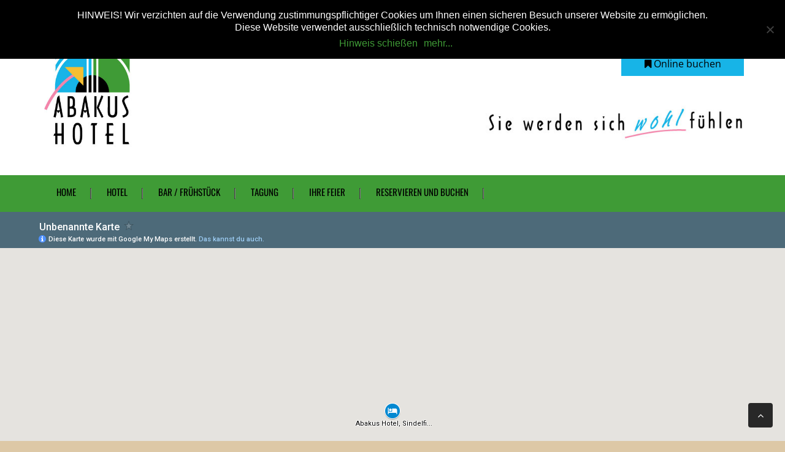

--- FILE ---
content_type: text/html; charset=UTF-8
request_url: https://www.abakus-hotel.de/anfahrt/
body_size: 56626
content:
<!DOCTYPE html>
<html lang="de-DE">
<head>
<meta charset="UTF-8">
<meta name="viewport" content="width=device-width, initial-scale=1">
<link rel="profile" href="http://gmpg.org/xfn/11">
<link rel="pingback" href="https://www.abakus-hotel.de/xmlrpc.php">
<title>Anfahrt &#8211; Abakus Hotel &#8211; Sindelfingen &#8211; Maichingen</title>
<meta name='robots' content='max-image-preview:large' />
<link rel="alternate" href="https://www.abakus-hotel.de/anfahrt/" hreflang="de" />
<link rel="alternate" href="https://www.abakus-hotel.de/approach/" hreflang="en" />

<link rel="alternate" type="application/rss+xml" title="Abakus Hotel - Sindelfingen - Maichingen &raquo; Feed" href="https://www.abakus-hotel.de/feed/" />
<link rel="alternate" type="application/rss+xml" title="Abakus Hotel - Sindelfingen - Maichingen &raquo; Kommentar-Feed" href="https://www.abakus-hotel.de/comments/feed/" />
<script type="text/javascript">
window._wpemojiSettings = {"baseUrl":"https:\/\/s.w.org\/images\/core\/emoji\/14.0.0\/72x72\/","ext":".png","svgUrl":"https:\/\/s.w.org\/images\/core\/emoji\/14.0.0\/svg\/","svgExt":".svg","source":{"concatemoji":"https:\/\/www.abakus-hotel.de\/wp-includes\/js\/wp-emoji-release.min.js?ver=6.1.9"}};
/*! This file is auto-generated */
!function(e,a,t){var n,r,o,i=a.createElement("canvas"),p=i.getContext&&i.getContext("2d");function s(e,t){var a=String.fromCharCode,e=(p.clearRect(0,0,i.width,i.height),p.fillText(a.apply(this,e),0,0),i.toDataURL());return p.clearRect(0,0,i.width,i.height),p.fillText(a.apply(this,t),0,0),e===i.toDataURL()}function c(e){var t=a.createElement("script");t.src=e,t.defer=t.type="text/javascript",a.getElementsByTagName("head")[0].appendChild(t)}for(o=Array("flag","emoji"),t.supports={everything:!0,everythingExceptFlag:!0},r=0;r<o.length;r++)t.supports[o[r]]=function(e){if(p&&p.fillText)switch(p.textBaseline="top",p.font="600 32px Arial",e){case"flag":return s([127987,65039,8205,9895,65039],[127987,65039,8203,9895,65039])?!1:!s([55356,56826,55356,56819],[55356,56826,8203,55356,56819])&&!s([55356,57332,56128,56423,56128,56418,56128,56421,56128,56430,56128,56423,56128,56447],[55356,57332,8203,56128,56423,8203,56128,56418,8203,56128,56421,8203,56128,56430,8203,56128,56423,8203,56128,56447]);case"emoji":return!s([129777,127995,8205,129778,127999],[129777,127995,8203,129778,127999])}return!1}(o[r]),t.supports.everything=t.supports.everything&&t.supports[o[r]],"flag"!==o[r]&&(t.supports.everythingExceptFlag=t.supports.everythingExceptFlag&&t.supports[o[r]]);t.supports.everythingExceptFlag=t.supports.everythingExceptFlag&&!t.supports.flag,t.DOMReady=!1,t.readyCallback=function(){t.DOMReady=!0},t.supports.everything||(n=function(){t.readyCallback()},a.addEventListener?(a.addEventListener("DOMContentLoaded",n,!1),e.addEventListener("load",n,!1)):(e.attachEvent("onload",n),a.attachEvent("onreadystatechange",function(){"complete"===a.readyState&&t.readyCallback()})),(e=t.source||{}).concatemoji?c(e.concatemoji):e.wpemoji&&e.twemoji&&(c(e.twemoji),c(e.wpemoji)))}(window,document,window._wpemojiSettings);
</script>
<style type="text/css">
img.wp-smiley,
img.emoji {
	display: inline !important;
	border: none !important;
	box-shadow: none !important;
	height: 1em !important;
	width: 1em !important;
	margin: 0 0.07em !important;
	vertical-align: -0.1em !important;
	background: none !important;
	padding: 0 !important;
}
</style>
	<link rel='stylesheet' id='wp-block-library-css' href='https://www.abakus-hotel.de/wp-includes/css/dist/block-library/style.min.css?ver=6.1.9' type='text/css' media='all' />
<link rel='stylesheet' id='classic-theme-styles-css' href='https://www.abakus-hotel.de/wp-includes/css/classic-themes.min.css?ver=1' type='text/css' media='all' />
<style id='global-styles-inline-css' type='text/css'>
body{--wp--preset--color--black: #000000;--wp--preset--color--cyan-bluish-gray: #abb8c3;--wp--preset--color--white: #ffffff;--wp--preset--color--pale-pink: #f78da7;--wp--preset--color--vivid-red: #cf2e2e;--wp--preset--color--luminous-vivid-orange: #ff6900;--wp--preset--color--luminous-vivid-amber: #fcb900;--wp--preset--color--light-green-cyan: #7bdcb5;--wp--preset--color--vivid-green-cyan: #00d084;--wp--preset--color--pale-cyan-blue: #8ed1fc;--wp--preset--color--vivid-cyan-blue: #0693e3;--wp--preset--color--vivid-purple: #9b51e0;--wp--preset--gradient--vivid-cyan-blue-to-vivid-purple: linear-gradient(135deg,rgba(6,147,227,1) 0%,rgb(155,81,224) 100%);--wp--preset--gradient--light-green-cyan-to-vivid-green-cyan: linear-gradient(135deg,rgb(122,220,180) 0%,rgb(0,208,130) 100%);--wp--preset--gradient--luminous-vivid-amber-to-luminous-vivid-orange: linear-gradient(135deg,rgba(252,185,0,1) 0%,rgba(255,105,0,1) 100%);--wp--preset--gradient--luminous-vivid-orange-to-vivid-red: linear-gradient(135deg,rgba(255,105,0,1) 0%,rgb(207,46,46) 100%);--wp--preset--gradient--very-light-gray-to-cyan-bluish-gray: linear-gradient(135deg,rgb(238,238,238) 0%,rgb(169,184,195) 100%);--wp--preset--gradient--cool-to-warm-spectrum: linear-gradient(135deg,rgb(74,234,220) 0%,rgb(151,120,209) 20%,rgb(207,42,186) 40%,rgb(238,44,130) 60%,rgb(251,105,98) 80%,rgb(254,248,76) 100%);--wp--preset--gradient--blush-light-purple: linear-gradient(135deg,rgb(255,206,236) 0%,rgb(152,150,240) 100%);--wp--preset--gradient--blush-bordeaux: linear-gradient(135deg,rgb(254,205,165) 0%,rgb(254,45,45) 50%,rgb(107,0,62) 100%);--wp--preset--gradient--luminous-dusk: linear-gradient(135deg,rgb(255,203,112) 0%,rgb(199,81,192) 50%,rgb(65,88,208) 100%);--wp--preset--gradient--pale-ocean: linear-gradient(135deg,rgb(255,245,203) 0%,rgb(182,227,212) 50%,rgb(51,167,181) 100%);--wp--preset--gradient--electric-grass: linear-gradient(135deg,rgb(202,248,128) 0%,rgb(113,206,126) 100%);--wp--preset--gradient--midnight: linear-gradient(135deg,rgb(2,3,129) 0%,rgb(40,116,252) 100%);--wp--preset--duotone--dark-grayscale: url('#wp-duotone-dark-grayscale');--wp--preset--duotone--grayscale: url('#wp-duotone-grayscale');--wp--preset--duotone--purple-yellow: url('#wp-duotone-purple-yellow');--wp--preset--duotone--blue-red: url('#wp-duotone-blue-red');--wp--preset--duotone--midnight: url('#wp-duotone-midnight');--wp--preset--duotone--magenta-yellow: url('#wp-duotone-magenta-yellow');--wp--preset--duotone--purple-green: url('#wp-duotone-purple-green');--wp--preset--duotone--blue-orange: url('#wp-duotone-blue-orange');--wp--preset--font-size--small: 13px;--wp--preset--font-size--medium: 20px;--wp--preset--font-size--large: 36px;--wp--preset--font-size--x-large: 42px;--wp--preset--spacing--20: 0.44rem;--wp--preset--spacing--30: 0.67rem;--wp--preset--spacing--40: 1rem;--wp--preset--spacing--50: 1.5rem;--wp--preset--spacing--60: 2.25rem;--wp--preset--spacing--70: 3.38rem;--wp--preset--spacing--80: 5.06rem;}:where(.is-layout-flex){gap: 0.5em;}body .is-layout-flow > .alignleft{float: left;margin-inline-start: 0;margin-inline-end: 2em;}body .is-layout-flow > .alignright{float: right;margin-inline-start: 2em;margin-inline-end: 0;}body .is-layout-flow > .aligncenter{margin-left: auto !important;margin-right: auto !important;}body .is-layout-constrained > .alignleft{float: left;margin-inline-start: 0;margin-inline-end: 2em;}body .is-layout-constrained > .alignright{float: right;margin-inline-start: 2em;margin-inline-end: 0;}body .is-layout-constrained > .aligncenter{margin-left: auto !important;margin-right: auto !important;}body .is-layout-constrained > :where(:not(.alignleft):not(.alignright):not(.alignfull)){max-width: var(--wp--style--global--content-size);margin-left: auto !important;margin-right: auto !important;}body .is-layout-constrained > .alignwide{max-width: var(--wp--style--global--wide-size);}body .is-layout-flex{display: flex;}body .is-layout-flex{flex-wrap: wrap;align-items: center;}body .is-layout-flex > *{margin: 0;}:where(.wp-block-columns.is-layout-flex){gap: 2em;}.has-black-color{color: var(--wp--preset--color--black) !important;}.has-cyan-bluish-gray-color{color: var(--wp--preset--color--cyan-bluish-gray) !important;}.has-white-color{color: var(--wp--preset--color--white) !important;}.has-pale-pink-color{color: var(--wp--preset--color--pale-pink) !important;}.has-vivid-red-color{color: var(--wp--preset--color--vivid-red) !important;}.has-luminous-vivid-orange-color{color: var(--wp--preset--color--luminous-vivid-orange) !important;}.has-luminous-vivid-amber-color{color: var(--wp--preset--color--luminous-vivid-amber) !important;}.has-light-green-cyan-color{color: var(--wp--preset--color--light-green-cyan) !important;}.has-vivid-green-cyan-color{color: var(--wp--preset--color--vivid-green-cyan) !important;}.has-pale-cyan-blue-color{color: var(--wp--preset--color--pale-cyan-blue) !important;}.has-vivid-cyan-blue-color{color: var(--wp--preset--color--vivid-cyan-blue) !important;}.has-vivid-purple-color{color: var(--wp--preset--color--vivid-purple) !important;}.has-black-background-color{background-color: var(--wp--preset--color--black) !important;}.has-cyan-bluish-gray-background-color{background-color: var(--wp--preset--color--cyan-bluish-gray) !important;}.has-white-background-color{background-color: var(--wp--preset--color--white) !important;}.has-pale-pink-background-color{background-color: var(--wp--preset--color--pale-pink) !important;}.has-vivid-red-background-color{background-color: var(--wp--preset--color--vivid-red) !important;}.has-luminous-vivid-orange-background-color{background-color: var(--wp--preset--color--luminous-vivid-orange) !important;}.has-luminous-vivid-amber-background-color{background-color: var(--wp--preset--color--luminous-vivid-amber) !important;}.has-light-green-cyan-background-color{background-color: var(--wp--preset--color--light-green-cyan) !important;}.has-vivid-green-cyan-background-color{background-color: var(--wp--preset--color--vivid-green-cyan) !important;}.has-pale-cyan-blue-background-color{background-color: var(--wp--preset--color--pale-cyan-blue) !important;}.has-vivid-cyan-blue-background-color{background-color: var(--wp--preset--color--vivid-cyan-blue) !important;}.has-vivid-purple-background-color{background-color: var(--wp--preset--color--vivid-purple) !important;}.has-black-border-color{border-color: var(--wp--preset--color--black) !important;}.has-cyan-bluish-gray-border-color{border-color: var(--wp--preset--color--cyan-bluish-gray) !important;}.has-white-border-color{border-color: var(--wp--preset--color--white) !important;}.has-pale-pink-border-color{border-color: var(--wp--preset--color--pale-pink) !important;}.has-vivid-red-border-color{border-color: var(--wp--preset--color--vivid-red) !important;}.has-luminous-vivid-orange-border-color{border-color: var(--wp--preset--color--luminous-vivid-orange) !important;}.has-luminous-vivid-amber-border-color{border-color: var(--wp--preset--color--luminous-vivid-amber) !important;}.has-light-green-cyan-border-color{border-color: var(--wp--preset--color--light-green-cyan) !important;}.has-vivid-green-cyan-border-color{border-color: var(--wp--preset--color--vivid-green-cyan) !important;}.has-pale-cyan-blue-border-color{border-color: var(--wp--preset--color--pale-cyan-blue) !important;}.has-vivid-cyan-blue-border-color{border-color: var(--wp--preset--color--vivid-cyan-blue) !important;}.has-vivid-purple-border-color{border-color: var(--wp--preset--color--vivid-purple) !important;}.has-vivid-cyan-blue-to-vivid-purple-gradient-background{background: var(--wp--preset--gradient--vivid-cyan-blue-to-vivid-purple) !important;}.has-light-green-cyan-to-vivid-green-cyan-gradient-background{background: var(--wp--preset--gradient--light-green-cyan-to-vivid-green-cyan) !important;}.has-luminous-vivid-amber-to-luminous-vivid-orange-gradient-background{background: var(--wp--preset--gradient--luminous-vivid-amber-to-luminous-vivid-orange) !important;}.has-luminous-vivid-orange-to-vivid-red-gradient-background{background: var(--wp--preset--gradient--luminous-vivid-orange-to-vivid-red) !important;}.has-very-light-gray-to-cyan-bluish-gray-gradient-background{background: var(--wp--preset--gradient--very-light-gray-to-cyan-bluish-gray) !important;}.has-cool-to-warm-spectrum-gradient-background{background: var(--wp--preset--gradient--cool-to-warm-spectrum) !important;}.has-blush-light-purple-gradient-background{background: var(--wp--preset--gradient--blush-light-purple) !important;}.has-blush-bordeaux-gradient-background{background: var(--wp--preset--gradient--blush-bordeaux) !important;}.has-luminous-dusk-gradient-background{background: var(--wp--preset--gradient--luminous-dusk) !important;}.has-pale-ocean-gradient-background{background: var(--wp--preset--gradient--pale-ocean) !important;}.has-electric-grass-gradient-background{background: var(--wp--preset--gradient--electric-grass) !important;}.has-midnight-gradient-background{background: var(--wp--preset--gradient--midnight) !important;}.has-small-font-size{font-size: var(--wp--preset--font-size--small) !important;}.has-medium-font-size{font-size: var(--wp--preset--font-size--medium) !important;}.has-large-font-size{font-size: var(--wp--preset--font-size--large) !important;}.has-x-large-font-size{font-size: var(--wp--preset--font-size--x-large) !important;}
.wp-block-navigation a:where(:not(.wp-element-button)){color: inherit;}
:where(.wp-block-columns.is-layout-flex){gap: 2em;}
.wp-block-pullquote{font-size: 1.5em;line-height: 1.6;}
</style>
<link rel='stylesheet' id='contact-form-7-css' href='https://www.abakus-hotel.de/wp-content/plugins/contact-form-7/includes/css/styles.css?ver=5.6.4' type='text/css' media='all' />
<link rel='stylesheet' id='cookie-notice-front-css' href='https://www.abakus-hotel.de/wp-content/plugins/cookie-notice/css/front.min.css?ver=2.4.18' type='text/css' media='all' />
<link rel='stylesheet' id='siteorigin-panels-front-css' href='https://www.abakus-hotel.de/wp-content/plugins/siteorigin-panels/css/front-flex.min.css?ver=2.30.0' type='text/css' media='all' />
<link rel='stylesheet' id='font-awesome-css' href='https://www.abakus-hotel.de/wp-content/plugins/webulous-framework/includes/vendor/font-awesome/css/font-awesome.min.css?ver=6.1.9' type='text/css' media='all' />
<link rel='stylesheet' id='eislide-css' href='https://www.abakus-hotel.de/wp-content/plugins/webulous-framework/includes/vendor/elastic-slider/css/eislide.css?ver=6.1.9' type='text/css' media='all' />
<link rel='stylesheet' id='flexslider-css' href='https://www.abakus-hotel.de/wp-content/plugins/webulous-framework/includes/vendor/flexslider/css/flexslider.css?ver=6.1.9' type='text/css' media='all' />
<link rel='stylesheet' id='slicknav-css' href='https://www.abakus-hotel.de/wp-content/plugins/webulous-framework/includes/vendor/slicknav/css/slicknav.min.css?ver=6.1.9' type='text/css' media='all' />
<link rel='stylesheet' id='prettyPhoto-css' href='https://www.abakus-hotel.de/wp-content/plugins/webulous-framework/includes/vendor/prettyPhoto/css/prettyPhoto.css?ver=6.1.9' type='text/css' media='all' />
<link rel='stylesheet' id='tabulous-css' href='https://www.abakus-hotel.de/wp-content/plugins/webulous-framework/includes/vendor/tabulous/css/tabulous.css?ver=6.1.9' type='text/css' media='all' />
<link rel='stylesheet' id='webulous-framework-css' href='https://www.abakus-hotel.de/wp-content/plugins/webulous-framework/public/css/webulous-framework-public.css?ver=1.1.5' type='text/css' media='all' />
<link rel='stylesheet' id='brawny-fontawesome-css' href='https://www.abakus-hotel.de/wp-content/themes/brawny/css/font-awesome.min.css?ver=6.1.9' type='text/css' media='all' />
<link rel='stylesheet' id='brawny-oswald-css' href='//www.abakus-hotel.de/wp-content/uploads/omgf/brawny-oswald/brawny-oswald.css?ver=1682502122' type='text/css' media='all' />
<link rel='stylesheet' id='brawny-opensans-css' href='//www.abakus-hotel.de/wp-content/uploads/omgf/brawny-opensans/brawny-opensans.css?ver=1682502122' type='text/css' media='all' />
<link rel='stylesheet' id='wbls-brawny-css' href='https://www.abakus-hotel.de/wp-content/plugins/wbls-brawny/public/css/green.css?ver=1.0.7' type='text/css' media='all' />
<style id='wbls-brawny-inline-css' type='text/css'>
.breadcrumb-wrap {
     			display: none;
     		}

</style>
<link rel='stylesheet' id='wbls-brawny-animation-css' href='https://www.abakus-hotel.de/wp-content/plugins/wbls-brawny/public/css/animation.css?ver=1.0.7' type='text/css' media='all' />
<link rel='stylesheet' id='kirki-styles-brawny-css' href='https://www.abakus-hotel.de/wp-content/themes/brawny/admin/kirki/assets/css/kirki-styles.css?ver=3.0.15' type='text/css' media='all' />
<style id='kirki-styles-brawny-inline-css' type='text/css'>
input[type="text"]:focus,
input[type="email"]:focus,.circle-icon-box .service:hover,
input[type="url"]:focus,.toggle .toggle-title .icn,.widget_image-box-widget .image-box img,
input[type="password"]:focus,.dropcap-box,
input[type="search"]:focus,.flex-control-paging li a.flex-active,
.flex-control-paging li a:hover,.circle-icon-box:hover,
textarea:focus,.site-content .wpcf7-form input[type="submit"],.cnt-form .wpcf7-form input[type="text"],
.cnt-form .wpcf7-form input[type="email"],
.cnt-form .wpcf7-form textarea{border-color:#3f9b36;}.withtip.left:after{border-left-color:#3f9b36;} ul.filter-options li ,.withtip.right:after{border-right-color:#3f9b36;}.withtip.top:after,.widget.widget_ourteam-widget .team-content h4 span::after,.site-footer .widget_calendar td.widget_ourteam-widget .team-content h4 span::after{border-top-color:#3f9b36;}.widget-area h3.widget-title:after,.widget_recent-work-widget .flex-direction-nav a.flex-prev,
  .widget_recent-work-widget .flex-direction-nav a.flex-next,.withtip.bottom:after{border-bottom-color:#3f9b36;}a,.main-navigation .current_page_item a,.icon-horizontal a.link-title i,    
.icon-horizontal .icon-title i,  
.icon-horizontal .fa-stack i,
.icon-vertical a.link-title i,.notfound-inner,.notfound-inner p a,
.icon-vertical .icon-title i,
.icon-vertical .fa-stack i,.icon-horizontal a.link-title:hover,
.icon-horizontal .icon-title:hover,
.icon-horizontal .fa-stack:hover,.cnt-address .fa:hover,.cnt-address h4,.cnt-address .textwidget:hover .fa,
.icon-vertical a.link-title:hover,h3.widget-title,.order-total .amount,
.cart-subtotal .amount,
.icon-vertical .icon-title:hover,.site-footer .footer-bottom ul.menu li a:hover,.site-footer .footer-bottom ul.menu li.current_page_item a,.site-footer .widget_social-networks-widget ul li a,
.icon-vertical .fa-stack:hover,h1.entry-title a:hover,.tabs-container ul.ui-tabs-nav li.ui-tabs-active a,
.tabs-container ul.ui-tabs-nav li a:hover,.toggle .toggle-title .icn,
.ei-title h3,.ui-accordion .ui-accordion-header-active span.fa,.widget_recent-work-widget .recent_work_overlay .fa:hover,
.main-navigation .current-menu-item a,.content-details h3 a:hover,.widget_recent-posts-gallery-widget .flex-recent-posts h4,
.main-navigation ul.menu.nav-menu > li.current-menu-ancestor > a,.our-achive i ,.circle-icon-box:hover h4,.circle-icon-box:hover p.fa-stack i,.main-navigation ul.nav-menu li a:hover{color:#3f9b36;}.flex-container .flex-caption a,.btn,.widget_social-networks-widget ul li a:hover, .share-box ul li a:hover, #header-bottom .top-right ul li a:hover,
.widget_button-widget .btn,.callout-widget .callout-btn a,table td#today,.widget_recent-work-widget .flex-direction-nav a.flex-prev,.notfound-inner .search-form input[type="search"],
.widget_recent-work-widget .flex-direction-nav a.flex-next,.widget.widget_ourteam-widget .team-content .close:hover,.ui-accordion h3 span.fa,.site-footer .widget_calendar td.widget_ourteam-widget .team-content .close:hover,.widget_social-networks-widget ul li a:hover,.widget.widget_ourteam-widget ul.team-social li a,.site-footer .widget_calendar td.widget_ourteam-widget ul.team-social li a,
.share-box ul li a:hover,li.filter-options li a:hover,.portfolioeffects:hover .portfolio_overlay a:hover,.flex-control-paging li a.flex-active,
.flex-control-paging li a:hover,.page-slider .ei-slider-thumbs li a,.widget .ei-slider-thumbs li a,.site-footer .widget_calendar td .ei-slider-thumbs li a,
ul.ei-slider-thumbs li a,.notice,.hr_fancy2:before,.dropcap-circle,.service-page .textwidget .fa,
.dropcap-box,.sep:before,.pullleft,.withtip:before,.callout-widget:before,.cnt-address .fa,.og-grid .fa,
.pullright,.toggle .toggle-title,.toggle .toggle-title:hover,.slicknav_menu,.widget_button-widget a.btn.btn-white:hover, .widget_button-widget a.btn.white:hover, a.btn.btn-white:hover,
ul.filter-options li a.selected,.widget_recent-posts-gallery-widget .recent-post,.ui-accordion .ui-accordion .ui-accordion-header:hover,.ui-accordion h3:active,.ui-accordion .ui-accordion-header-active,.page-links a,.widget.widget_skill-widget .skill-container .skill .skill-percentage,.site-footer .widget_calendar td.widget_skill-widget .skill-container .skill .skill-percentage,ol.webulous_page_navi li a:hover,.main-navigation ul.sub-menu li.current_page_item > a,
.main-navigation ul.sub-menu li.current_page_ancestor > a,.post-navigation .nav-links a:hover,.post-navigation .nav-links a:focus,
.paging-navigation .nav-links a:hover,.site-footer .widget_testimonial-widget .flex-direction-nav a.flex-prev,
.site-footer .widget_testimonial-widget .flex-direction-nav a.flex-next,.ui-accordion h3,.widget_wbls-image-widget i,.comment-navigation .nav-next a:hover,
.comment-navigation .nav-previous a:hover,.site-footer a.more-button,.widget_image-box-widget a.more-button,.widget-area .widget_calendar caption,.tagcloud a:hover,.widget_search input.search-submit:hover,.site-header,
.paging-navigation .nav-links a:focus,#commentform .form-submit input,.site-content .wpcf7-form input[type="submit"]{background-color:#3f9b36;}#header-bottom{background-color:#ffffff;}
					#nav-wrap,.main-navigation ul ul,.main-navigation ul.sub-menu li.current_page_item a, .main-navigation ul.sub-menu .current-menu-item a, .main-navigation ul.sub-menu li.current_page_ancestor > a{background-color:#3f9b36;}.main-navigation ul li .sub-menu li a:hover,.main-navigation .current_page_item a,.main-navigation .current-menu-item a,.main-navigation ul.menu.nav-menu > li.current-menu-ancestor > a,.main-navigation ul.menu > li > a:hover,.main-navigation .current_page_item li a:hover, .main-navigation .current-menu-item li a:hover, .main-navigation ul.menu.nav-menu > li.current-menu-ancestor li a:hover, .main-navigation ul.menu > li li a:hover{background-color:#17b4e7;}.main-navigation .current_page_item a, .main-navigation .current-menu-item a, .main-navigation ul.menu.nav-menu > li.current-menu-ancestor > a,.main-navigation ul.menu > li > a:hover {color:#17b4e7;}.site-footer{margin-top:0px;}body{background-image:url("https://www.abakus-hotel.de/wp-content/uploads/bg-repeat-pattern3_beige.png");background-repeat:repeat;background-attachment:fixed;background-position:center top;-webkit-background-size:auto;-moz-background-size:auto;-ms-background-size:auto;-o-background-size:auto;background-size:auto;}.flexcarousel li{margin-left:5px;margin-right:5px;}
</style>
<script type='text/javascript' id='cookie-notice-front-js-before'>
var cnArgs = {"ajaxUrl":"https:\/\/www.abakus-hotel.de\/wp-admin\/admin-ajax.php","nonce":"17cb47e9a5","hideEffect":"slide","position":"top","onScroll":false,"onScrollOffset":100,"onClick":false,"cookieName":"cookie_notice_accepted","cookieTime":86400,"cookieTimeRejected":2592000,"globalCookie":false,"redirection":false,"cache":false,"revokeCookies":false,"revokeCookiesOpt":"automatic"};
</script>
<script type='text/javascript' src='https://www.abakus-hotel.de/wp-content/plugins/cookie-notice/js/front.min.js?ver=2.4.18' id='cookie-notice-front-js'></script>
<script type='text/javascript' src='https://www.abakus-hotel.de/wp-includes/js/jquery/jquery.min.js?ver=3.6.1' id='jquery-core-js'></script>
<script type='text/javascript' src='https://www.abakus-hotel.de/wp-includes/js/jquery/jquery-migrate.min.js?ver=3.3.2' id='jquery-migrate-js'></script>
<script type='text/javascript' src='https://www.abakus-hotel.de/wp-content/plugins/webulous-framework/public/js/modernizr.custom.js?ver=1.0.0' id='modernizr-js'></script>
<link rel="https://api.w.org/" href="https://www.abakus-hotel.de/wp-json/" /><link rel="alternate" type="application/json" href="https://www.abakus-hotel.de/wp-json/wp/v2/pages/30" /><link rel="EditURI" type="application/rsd+xml" title="RSD" href="https://www.abakus-hotel.de/xmlrpc.php?rsd" />
<link rel="wlwmanifest" type="application/wlwmanifest+xml" href="https://www.abakus-hotel.de/wp-includes/wlwmanifest.xml" />
<meta name="generator" content="WordPress 6.1.9" />
<link rel="canonical" href="https://www.abakus-hotel.de/anfahrt/" />
<link rel='shortlink' href='https://www.abakus-hotel.de/?p=30' />
<link rel="alternate" type="application/json+oembed" href="https://www.abakus-hotel.de/wp-json/oembed/1.0/embed?url=https%3A%2F%2Fwww.abakus-hotel.de%2Fanfahrt%2F" />
<link rel="alternate" type="text/xml+oembed" href="https://www.abakus-hotel.de/wp-json/oembed/1.0/embed?url=https%3A%2F%2Fwww.abakus-hotel.de%2Fanfahrt%2F&#038;format=xml" />
  
			<style type="text/css">
			    .main-navigation .current_page_item a {
			    	color: #fff!important;
			    }
			</style>
			<style type="text/css">
				.site-footer .scroll-to-top:hover,.portfolioeffects .portfolio_overlay {
					opacity: 0.6;
				}

			</style>
<style type="text/css">.recentcomments a{display:inline !important;padding:0 !important;margin:0 !important;}</style><style type="text/css" id="custom-background-css">
body.custom-background { background-color: #ddc8a6; }
</style>
	<style media="all" id="siteorigin-panels-layouts-head">/* Layout 30 */ #pgc-30-0-0 { width:100% } #pg-30-0 , #pg-30-1 { margin-bottom:35px } #pgc-30-1-0 { width:100%;width:calc(100% - ( 0 * 30px ) ) } #pgc-30-2-0 , #pgc-30-2-1 { width:50%;width:calc(50% - ( 0.5 * 30px ) ) } #pl-30 .so-panel { margin-bottom:30px } #pl-30 .so-panel:last-of-type { margin-bottom:0px } #pg-30-0.panel-has-style > .panel-row-style, #pg-30-0.panel-no-style , #pg-30-1.panel-has-style > .panel-row-style, #pg-30-1.panel-no-style , #pg-30-2.panel-has-style > .panel-row-style, #pg-30-2.panel-no-style { -webkit-align-items:flex-start;align-items:flex-start } @media (max-width:780px){ #pg-30-0.panel-no-style, #pg-30-0.panel-has-style > .panel-row-style, #pg-30-0 , #pg-30-1.panel-no-style, #pg-30-1.panel-has-style > .panel-row-style, #pg-30-1 , #pg-30-2.panel-no-style, #pg-30-2.panel-has-style > .panel-row-style, #pg-30-2 { -webkit-flex-direction:column;-ms-flex-direction:column;flex-direction:column } #pg-30-0 > .panel-grid-cell , #pg-30-0 > .panel-row-style > .panel-grid-cell , #pg-30-1 > .panel-grid-cell , #pg-30-1 > .panel-row-style > .panel-grid-cell , #pg-30-2 > .panel-grid-cell , #pg-30-2 > .panel-row-style > .panel-grid-cell { width:100%;margin-right:0 } #pgc-30-2-0 { margin-bottom:30px } #pl-30 .panel-grid-cell { padding:0 } #pl-30 .panel-grid .panel-grid-cell-empty { display:none } #pl-30 .panel-grid .panel-grid-cell-mobile-last { margin-bottom:0px }  } </style>		<style type="text/css" id="wp-custom-css">
			/* Blau:	#17b4e7	rgba(23,180,231,1)
Grün:	#3f9b36	rgba(63,155,54,1) */
p, blockquote, pre, a, abbr, acronym, address, big, cite, code, del, dfn, em, font, ins, kbd, q, s, samp, small, strike, strong, sub, sup, tt, var, dl, dt, dd, ol, ul, li, fieldset, form, label, legend, table, caption, tbody, tfoot, thead, tr, th, td, div {
    font-size: 12pt;
}
.site-header #header-top {
    background-color: transparent;
}
.site-header a {
  color: #000;
}
.main-navigation ul a, .main-navigation .current_page_item a {
  color: #000 !important;
}
.custom-logo {
	width: 10vw;
	min-width: 150px;
}
.main-navigation ul.nav-menu li a:hover {
    color: #fff;
}
.main-navigation ul.nav-menu li a::after {
    background: #17b4e7;
}
#menu-hauptmenue .fa-home {
	font-size: 1.5em;
}
.main-navigation ul a {
	padding: 0 25px;
}
h3.widget-title {
  color: #126b0f;
}
#header-bottom .top-right ul li a.onlinebooking {
    color: #000;
    background-color: #17b4e7;
	width: 200px;
}
#header-bottom .top-right ul li a.onlinebooking:hover {
	width: 250px;
}
h3 {
  font-size: 20pt;
	color: #126b0f;
}
.callout-widget .callout-btn a {
	background-color: #126b0f;
}
.footer-bottom.copy {
    background-color: #3f9b36;
    color: #000;
}
.top-right .textwidget p {
	margin-top: 6vh;
}
.top-right .textwidget p img {
	vertical-align: bottom;
}
.flex-container .flex-direction-nav a {
    background: #3f9b36;
    border-color: #3f9b36;
}
.flex-container .flex-direction-nav a:hover {
    background: #17b4e7;
    border-color: #17b4e7;
}
.widget_list-widget li {
	padding-left: 35px;
}
.widget_list-widget li i.fa {
	margin-left: -30px;
}
label.border {
	display: block;
	padding: 10px;
	border: 1px solid #ddd; 
 background: #fff;
	color: #000;
}
label.border>span {
	position: relative;
	top: -20px;
	background: #fff;
 padding: 10px;
	border-radius: 0px;
 border-top: 1px solid #ddd;
	color: #3f9b36;
}	
.wpcf7-form p {
	margin: 20px 0;
}
.form_plz {
	width: 80px;
}
.form_ort {
	width: 317px;
}
.form_date {
	float: left;
	width: 220px;
	height: 100px;
}
label.reise {
	display: block;
	min-height: 350px;
}
.anfahrt_map {
	margin-top: -50px;
}
.service-content h5 { 
	display: none;
}
.callout-widget {
	background: #fff;
	margin-bottom: 40px;
}
.entry-meta, .entry-footer {
    padding: 0px;
    border-top: none;
}
.widget_polylang {
	margin: 0 0 0 0;
}
#header-bottom .top-right ul li.lang-item a {
    color: #fff;
    width: 40px;
    height: 24px;
    line-height: 30px;
    text-align: center;
    display: inline-block;
    color: #282828;
background-color: transparent;
    margin-bottom: 5px;
}
.flex-container .flex-direction-nav a::before, .flex-container .flex-direction-nav a::after,
.skip-link,
.flex-container .flex-direction-nav a {
	color: #000000!important;
}
.flex-control-paging li a {
  border: 2px solid #000;
}
.flex-control-paging li a {
    background-color: transparent!important;
	color: #000000!important;
}		</style>
		<style id="wpforms-css-vars-root">
				:root {
					--wpforms-field-border-radius: 3px;
--wpforms-field-border-style: solid;
--wpforms-field-border-size: 1px;
--wpforms-field-background-color: #ffffff;
--wpforms-field-border-color: rgba( 0, 0, 0, 0.25 );
--wpforms-field-border-color-spare: rgba( 0, 0, 0, 0.25 );
--wpforms-field-text-color: rgba( 0, 0, 0, 0.7 );
--wpforms-field-menu-color: #ffffff;
--wpforms-label-color: rgba( 0, 0, 0, 0.85 );
--wpforms-label-sublabel-color: rgba( 0, 0, 0, 0.55 );
--wpforms-label-error-color: #d63637;
--wpforms-button-border-radius: 3px;
--wpforms-button-border-style: none;
--wpforms-button-border-size: 1px;
--wpforms-button-background-color: #066aab;
--wpforms-button-border-color: #066aab;
--wpforms-button-text-color: #ffffff;
--wpforms-page-break-color: #066aab;
--wpforms-background-image: none;
--wpforms-background-position: center center;
--wpforms-background-repeat: no-repeat;
--wpforms-background-size: cover;
--wpforms-background-width: 100px;
--wpforms-background-height: 100px;
--wpforms-background-color: rgba( 0, 0, 0, 0 );
--wpforms-background-url: none;
--wpforms-container-padding: 0px;
--wpforms-container-border-style: none;
--wpforms-container-border-width: 1px;
--wpforms-container-border-color: #000000;
--wpforms-container-border-radius: 3px;
--wpforms-field-size-input-height: 43px;
--wpforms-field-size-input-spacing: 15px;
--wpforms-field-size-font-size: 16px;
--wpforms-field-size-line-height: 19px;
--wpforms-field-size-padding-h: 14px;
--wpforms-field-size-checkbox-size: 16px;
--wpforms-field-size-sublabel-spacing: 5px;
--wpforms-field-size-icon-size: 1;
--wpforms-label-size-font-size: 16px;
--wpforms-label-size-line-height: 19px;
--wpforms-label-size-sublabel-font-size: 14px;
--wpforms-label-size-sublabel-line-height: 17px;
--wpforms-button-size-font-size: 17px;
--wpforms-button-size-height: 41px;
--wpforms-button-size-padding-h: 15px;
--wpforms-button-size-margin-top: 10px;
--wpforms-container-shadow-size-box-shadow: none;

				}
			</style></head>

<body class="page-template page-template-template-full-width page-template-template-full-width-php page page-id-30 custom-background wp-custom-logo cookies-not-set siteorigin-panels siteorigin-panels-before-js">
<svg xmlns="http://www.w3.org/2000/svg" viewBox="0 0 0 0" width="0" height="0" focusable="false" role="none" style="visibility: hidden; position: absolute; left: -9999px; overflow: hidden;" ><defs><filter id="wp-duotone-dark-grayscale"><feColorMatrix color-interpolation-filters="sRGB" type="matrix" values=" .299 .587 .114 0 0 .299 .587 .114 0 0 .299 .587 .114 0 0 .299 .587 .114 0 0 " /><feComponentTransfer color-interpolation-filters="sRGB" ><feFuncR type="table" tableValues="0 0.498039215686" /><feFuncG type="table" tableValues="0 0.498039215686" /><feFuncB type="table" tableValues="0 0.498039215686" /><feFuncA type="table" tableValues="1 1" /></feComponentTransfer><feComposite in2="SourceGraphic" operator="in" /></filter></defs></svg><svg xmlns="http://www.w3.org/2000/svg" viewBox="0 0 0 0" width="0" height="0" focusable="false" role="none" style="visibility: hidden; position: absolute; left: -9999px; overflow: hidden;" ><defs><filter id="wp-duotone-grayscale"><feColorMatrix color-interpolation-filters="sRGB" type="matrix" values=" .299 .587 .114 0 0 .299 .587 .114 0 0 .299 .587 .114 0 0 .299 .587 .114 0 0 " /><feComponentTransfer color-interpolation-filters="sRGB" ><feFuncR type="table" tableValues="0 1" /><feFuncG type="table" tableValues="0 1" /><feFuncB type="table" tableValues="0 1" /><feFuncA type="table" tableValues="1 1" /></feComponentTransfer><feComposite in2="SourceGraphic" operator="in" /></filter></defs></svg><svg xmlns="http://www.w3.org/2000/svg" viewBox="0 0 0 0" width="0" height="0" focusable="false" role="none" style="visibility: hidden; position: absolute; left: -9999px; overflow: hidden;" ><defs><filter id="wp-duotone-purple-yellow"><feColorMatrix color-interpolation-filters="sRGB" type="matrix" values=" .299 .587 .114 0 0 .299 .587 .114 0 0 .299 .587 .114 0 0 .299 .587 .114 0 0 " /><feComponentTransfer color-interpolation-filters="sRGB" ><feFuncR type="table" tableValues="0.549019607843 0.988235294118" /><feFuncG type="table" tableValues="0 1" /><feFuncB type="table" tableValues="0.717647058824 0.254901960784" /><feFuncA type="table" tableValues="1 1" /></feComponentTransfer><feComposite in2="SourceGraphic" operator="in" /></filter></defs></svg><svg xmlns="http://www.w3.org/2000/svg" viewBox="0 0 0 0" width="0" height="0" focusable="false" role="none" style="visibility: hidden; position: absolute; left: -9999px; overflow: hidden;" ><defs><filter id="wp-duotone-blue-red"><feColorMatrix color-interpolation-filters="sRGB" type="matrix" values=" .299 .587 .114 0 0 .299 .587 .114 0 0 .299 .587 .114 0 0 .299 .587 .114 0 0 " /><feComponentTransfer color-interpolation-filters="sRGB" ><feFuncR type="table" tableValues="0 1" /><feFuncG type="table" tableValues="0 0.278431372549" /><feFuncB type="table" tableValues="0.592156862745 0.278431372549" /><feFuncA type="table" tableValues="1 1" /></feComponentTransfer><feComposite in2="SourceGraphic" operator="in" /></filter></defs></svg><svg xmlns="http://www.w3.org/2000/svg" viewBox="0 0 0 0" width="0" height="0" focusable="false" role="none" style="visibility: hidden; position: absolute; left: -9999px; overflow: hidden;" ><defs><filter id="wp-duotone-midnight"><feColorMatrix color-interpolation-filters="sRGB" type="matrix" values=" .299 .587 .114 0 0 .299 .587 .114 0 0 .299 .587 .114 0 0 .299 .587 .114 0 0 " /><feComponentTransfer color-interpolation-filters="sRGB" ><feFuncR type="table" tableValues="0 0" /><feFuncG type="table" tableValues="0 0.647058823529" /><feFuncB type="table" tableValues="0 1" /><feFuncA type="table" tableValues="1 1" /></feComponentTransfer><feComposite in2="SourceGraphic" operator="in" /></filter></defs></svg><svg xmlns="http://www.w3.org/2000/svg" viewBox="0 0 0 0" width="0" height="0" focusable="false" role="none" style="visibility: hidden; position: absolute; left: -9999px; overflow: hidden;" ><defs><filter id="wp-duotone-magenta-yellow"><feColorMatrix color-interpolation-filters="sRGB" type="matrix" values=" .299 .587 .114 0 0 .299 .587 .114 0 0 .299 .587 .114 0 0 .299 .587 .114 0 0 " /><feComponentTransfer color-interpolation-filters="sRGB" ><feFuncR type="table" tableValues="0.780392156863 1" /><feFuncG type="table" tableValues="0 0.949019607843" /><feFuncB type="table" tableValues="0.352941176471 0.470588235294" /><feFuncA type="table" tableValues="1 1" /></feComponentTransfer><feComposite in2="SourceGraphic" operator="in" /></filter></defs></svg><svg xmlns="http://www.w3.org/2000/svg" viewBox="0 0 0 0" width="0" height="0" focusable="false" role="none" style="visibility: hidden; position: absolute; left: -9999px; overflow: hidden;" ><defs><filter id="wp-duotone-purple-green"><feColorMatrix color-interpolation-filters="sRGB" type="matrix" values=" .299 .587 .114 0 0 .299 .587 .114 0 0 .299 .587 .114 0 0 .299 .587 .114 0 0 " /><feComponentTransfer color-interpolation-filters="sRGB" ><feFuncR type="table" tableValues="0.650980392157 0.403921568627" /><feFuncG type="table" tableValues="0 1" /><feFuncB type="table" tableValues="0.447058823529 0.4" /><feFuncA type="table" tableValues="1 1" /></feComponentTransfer><feComposite in2="SourceGraphic" operator="in" /></filter></defs></svg><svg xmlns="http://www.w3.org/2000/svg" viewBox="0 0 0 0" width="0" height="0" focusable="false" role="none" style="visibility: hidden; position: absolute; left: -9999px; overflow: hidden;" ><defs><filter id="wp-duotone-blue-orange"><feColorMatrix color-interpolation-filters="sRGB" type="matrix" values=" .299 .587 .114 0 0 .299 .587 .114 0 0 .299 .587 .114 0 0 .299 .587 .114 0 0 " /><feComponentTransfer color-interpolation-filters="sRGB" ><feFuncR type="table" tableValues="0.0980392156863 1" /><feFuncG type="table" tableValues="0 0.662745098039" /><feFuncB type="table" tableValues="0.847058823529 0.419607843137" /><feFuncA type="table" tableValues="1 1" /></feComponentTransfer><feComposite in2="SourceGraphic" operator="in" /></filter></defs></svg> 
<div id="page" class="hfeed site ">
	<a class="skip-link screen-reader-text" href="#content">Skip to content</a>
   		    <div class="custom-header-media">
							</div>
	    	<header id="masthead" class="site-header " role="banner">
	 
			<div id="header-top">
				<div class="container">
					<div class="eight columns">
					<p>&nbsp;</p>					</div> 
					<div class="eight columns">
						<div class="cnumber">
							<p><span><a href="tel:+49703163100"><i class="fa fa-phone"> </i> +49 7031-63100</a>
<a href="mailto:info@abakus-hotel.de"><i class="fa fa-envelope"> </i> info@abakus-hotel.de</a></span></p>							
						</div>
					</div>			
				</div>
			</div>
		    
   <div id="header-bottom">   
		<div class="branding header-image">
			<div class="container">
				<div class="logo site-branding ten columns">

					<h1 class="site-title img-logo"><a href="https://www.abakus-hotel.de/" class="custom-logo-link" rel="home"><img width="236" height="315" src="https://www.abakus-hotel.de/wp-content/uploads/logo_abakus-hotel.jpg" class="custom-logo" alt="Logo Abakus Hotel" decoding="async" srcset="https://www.abakus-hotel.de/wp-content/uploads/logo_abakus-hotel.jpg 236w, https://www.abakus-hotel.de/wp-content/uploads/logo_abakus-hotel-225x300.jpg 225w" sizes="(max-width: 236px) 100vw, 236px" /></a>																</div>

				<div class="six columns">
					<div class="top-right">
						<aside id="polylang-2" class="widget widget_polylang"><ul>
	<li class="lang-item lang-item-12 lang-item-de current-lang lang-item-first"><a  lang="de-DE" hreflang="de-DE" href="https://www.abakus-hotel.de/anfahrt/"><img src="/wp-content/themes/brawny-child/polylang/de_DE.png" alt="Deutsch" /></a></li>
	<li class="lang-item lang-item-15 lang-item-en"><a  lang="en-GB" hreflang="en-GB" href="https://www.abakus-hotel.de/approach/"><img src="/wp-content/themes/brawny-child/polylang/en_GB.png" alt="English" /></a></li>
</ul>
</aside><aside id="text-2" class="widget widget_text">			<div class="textwidget"><ul><li><a title="Anfrage" class="onlinebooking" href="/anfrage/"><i class="fa fa-bookmark"></i> Online buchen</a></li></ul>
<p><img src="/wp-content/uploads/wohlfuehlen_abakus-hotel.jpg" width="517" height="70" border="0" alt="Sie werden Sich wohlfühlen" /></div>
		</aside>					</div>	
				</div>			
			</div>
		</div>
	</div>
	<div id="nav-wrap">
		<div class="container">
			<nav id="site-navigation" class="main-navigation sixteen columns" role="navigation">
				<button class="menu-toggle">Primary Menu</button>
				<div class="menu-hauptmenue-container"><ul id="menu-hauptmenue" class="menu"><li id="menu-item-352" class="menu-item menu-item-type-post_type menu-item-object-page menu-item-home menu-item-352"><a title="zur Startseite" href="https://www.abakus-hotel.de/">Home</a></li>
<li id="menu-item-42" class="menu-item menu-item-type-post_type menu-item-object-page menu-item-42"><a title="Hotel und Zimmer" href="https://www.abakus-hotel.de/hotel/">Hotel</a></li>
<li id="menu-item-46" class="menu-item menu-item-type-post_type menu-item-object-page menu-item-46"><a title="Bar und Frühstück" href="https://www.abakus-hotel.de/restaurants/">Bar / Frühstück</a></li>
<li id="menu-item-48" class="menu-item menu-item-type-post_type menu-item-object-page menu-item-48"><a title="Tagungsinfos" href="https://www.abakus-hotel.de/tagung/">Tagung</a></li>
<li id="menu-item-43" class="menu-item menu-item-type-post_type menu-item-object-page menu-item-43"><a title="Feiern und Veranstaltungen" href="https://www.abakus-hotel.de/ihre-feier/">Ihre Feier</a></li>
<li id="menu-item-38" class="menu-item menu-item-type-post_type menu-item-object-page menu-item-38"><a title="Reservierung" href="https://www.abakus-hotel.de/anfrage/">Reservieren und Buchen</a></li>
</ul></div>			</nav><!-- #site-navigation -->		
		</div>
			</div>
	</header><!-- #masthead -->
	 

	<div class="breadcrumb-wrap">
	<div class="container">
		<div class="sixteen columns breadcrumb">	
			<header class="entry-header">
				<h1 class="entry-title">Anfahrt</h1>
			</header><!-- .entry-header -->
							<div id="breadcrumb" role="navigation">
					<div id="crumbs" xmlns:v="http://rdf.data-vocabulary.org/#"><span typeof="v:Breadcrumb"><a rel="v:url" property="v:title" href="https://www.abakus-hotel.de/">Home</a></span> &raquo; <span class="current">Anfahrt</span></div>				</div>
						<!---->
		</div>
	</div>
</div>

			<div id="content" class="site-content container">

		<div id="primary" class="content-area sixteen columns">

			<main id="main" class="site-main" role="main">

				
					
<article id="post-30" class="post-30 page type-page status-publish hentry">
	

	<div class="entry-content">
		<div id="pl-30"  class="panel-layout" ><div id="pg-30-0"  class="panel-grid panel-has-style" ><div class="anfahrt_map siteorigin-panels-stretch panel-row-style panel-row-style-for-30-0" data-stretch-type="full-stretched-padded" ><div id="pgc-30-0-0"  class="panel-grid-cell" ><div id="panel-30-0-0-0" class="widget_text so-panel widget widget_custom_html panel-first-child panel-last-child" data-index="0" ><div class="textwidget custom-html-widget"><iframe src="https://www.google.com/maps/d/embed?mid=1_PdqaSOV7GYiEQN3k2OFzxW0bfDpxFZb&z=12&hl=de" width="100%" height="650"></iframe></div></div></div></div></div><div id="pg-30-1"  class="panel-grid panel-no-style" ><div id="pgc-30-1-0"  class="panel-grid-cell" ><div id="panel-30-1-0-0" class="so-panel widget widget_heading-widget panel-first-child panel-last-child" data-index="1" ><h1 class="sep left">Anfahrt</h1></div></div></div><div id="pg-30-2"  class="panel-grid panel-no-style" ><div id="pgc-30-2-0"  class="panel-grid-cell" ><div id="panel-30-2-0-0" class="so-panel widget widget_sow-editor panel-first-child" data-index="2" ><div
			
			class="so-widget-sow-editor so-widget-sow-editor-base"
			
		>
<div class="siteorigin-widget-tinymce textwidget">
	<p>Das Abakus-Hotel liegt in Sindelfingen, Ortsteil Maichingen.</p>
<p>Kurze Wege nach Sindelfingen, Böblingen, Stuttgart, Tübingen. Gleichzeitig naturnah am nördlichen Schwarzwald. Anfahrt mit dem Pkw: Autobahn A 81, Ausfahrt Böblingen-Hulb, Fahrtrichtung Calw, Maichingen.</p>
</div>
</div></div><div id="panel-30-2-0-1" class="so-panel widget widget_list-widget panel-last-child" data-index="3" ><h3>Entfernungen</h3><ul>
<li><i class="fa fa-check" style="color: #17b4e7"></i>  Stadtzentrum Sindelfingen: 1 km</li>
<li><i class="fa fa-check" style="color: #17b4e7"></i>  DaimlerChrysler: 1 km</li>
<li><i class="fa fa-check" style="color: #17b4e7"></i>  Flughafen Stuttgart: 23 km</li>
<li><i class="fa fa-check" style="color: #17b4e7"></i>  Messe Stuttgart: 20 km</li>
<li><i class="fa fa-check" style="color: #17b4e7"></i>  Hauptbahnhof Stuttgart: 19 km</li>
</ul>
</div></div><div id="pgc-30-2-1"  class="panel-grid-cell" ><div id="panel-30-2-1-0" class="so-panel widget widget_list-widget panel-first-child" data-index="4" ><h3>Anfahrtsbeschreibungen von den wichtigsten Ansatzpunkten als PDF Download</h3><ul>
<li><i class="fa fa-check" style="color: #17b4e7"></i>  A8 aus Richtung München,</li>
<li><i class="fa fa-check" style="color: #17b4e7"></i>  A8 / A 81 aus Richtung Heilbronn / Karlsruhe</li>
<li><i class="fa fa-check" style="color: #17b4e7"></i>  A 81 aus Richtung Singen</li>
<li><i class="fa fa-check" style="color: #17b4e7"></i>  Vom Flughafen Stuttgart ohne eigenen Pkw</li>
<li><i class="fa fa-check" style="color: #17b4e7"></i>  Vom Hauptbahnhof Stuttgart ohne eigenen Pkw</li>
<li><i class="fa fa-check" style="color: #17b4e7"></i>  Von Hewlett Packard</li>
<li><i class="fa fa-check" style="color: #17b4e7"></i>  Von Daimler Chrysler</li>
<li><i class="fa fa-check" style="color: #17b4e7"></i>  Von IBM</li>
<li><i class="fa fa-check" style="color: #17b4e7"></i>  Von der Messe Stuttgart</li>
</ul>
</div><div id="panel-30-2-1-1" class="so-panel widget widget_sow-button panel-last-child" data-index="5" ><div
			
			class="so-widget-sow-button so-widget-sow-button-atom-c7f4534ecd94-30"
			
		><div class="ow-button-base ow-button-align-center">
			<a
					href="/wp-content/uploads/anfahrtsplan.pdf"
					class="sowb-button ow-icon-placement-left ow-button-hover" target="_blank" rel="noopener noreferrer" 	>
		<span>
			<span class="sow-icon-fontawesome sow-far" data-sow-icon="&#xf1c1;"
		style="" 
		aria-hidden="true"></span>
			Anfahrt herunterladen		</span>
			</a>
	</div>
</div></div></div></div></div>			</div><!-- .entry-content -->

	<footer class="entry-footer">
			</footer><!-- .entry-footer -->

</article><!-- #post-## -->



					
				
			</main><!-- #main -->
		</div><!-- #primary -->


</div>
		<footer id="colophon" class="site-footer footer-image " role="contentinfo">
	 		<div class="footer-top">
			<div class="container">
				<div class="row">
					
		<div class="one-third column">
			<aside id="text-3" class="widget widget_text"><h3 class="widget-title">Abakus Hotel</h3>			<div class="textwidget"><p>Stuttgarter Straße 49<br />
71069 Sindelfingen &#8211; Maichingen</p>
<p><i class="fa fa-phone"> </i> (0 70 31) 63 10-0<br />
<i class="fa fa-fax"> </i> (0 70 31) 63 10-100<br />
<i class="fa fa-envelope"> </i> info@abakus-hotel.de</p>
</div>
		</aside>					
		</div>


		<div class="one-third column">
			<aside id="custom_html-2" class="widget_text widget widget_custom_html"><div class="textwidget custom-html-widget"></div></aside>					
		</div>


		<div class="one-third column">
			<aside id="nav_menu-2" class="widget widget_nav_menu"><div class="menu-footer-container"><ul id="menu-footer" class="menu"><li id="menu-item-57" class="menu-item menu-item-type-post_type menu-item-object-page current-menu-item page_item page-item-30 current_page_item menu-item-57"><a title="Anfahrt" href="https://www.abakus-hotel.de/anfahrt/" aria-current="page">Anfahrt &#038; Karten</a></li>
</ul></div></aside><aside id="divider-widget-2" class="widget widget_divider-widget"><div class="hr_fancy"></div></aside><aside id="nav_menu-3" class="widget widget_nav_menu"><div class="menu-rechtliches-container"><ul id="menu-rechtliches" class="menu"><li id="menu-item-60" class="menu-item menu-item-type-post_type menu-item-object-page menu-item-60"><a title="Impressum" href="https://www.abakus-hotel.de/impressum/">Impressumsinformationen</a></li>
<li id="menu-item-59" class="menu-item menu-item-type-post_type menu-item-object-page menu-item-59"><a title="Datenschutzinformationen" href="https://www.abakus-hotel.de/datenschutz/">Datenschutz</a></li>
</ul></div></aside>					
		</div>

				</div>
			</div>
		</div>
	
		<div class="footer-bottom copy"> 
			<div class="container">
				<div class="eight columns">
												<p>(c) 2026 Abakus Hotel</p>
										</div>
				<div class="footer-right eight columns">      
									</div>
			</div>
		</div><!-- .site-info -->
					<div class="scroll-to-top"><i class="fa fa-angle-up"></i></div><!-- .scroll-to-top -->
			</footer><!-- #colophon -->
	</div><!-- #page -->

	
			<script type="text/javascript">
				      
			</script>
			<link rel='stylesheet' id='sow-button-atom-c7f4534ecd94-30-css' href='https://www.abakus-hotel.de/wp-content/uploads/siteorigin-widgets/sow-button-atom-c7f4534ecd94-30.css?ver=6.1.9' type='text/css' media='all' />
<link rel='stylesheet' id='sow-button-base-css' href='https://www.abakus-hotel.de/wp-content/plugins/so-widgets-bundle/widgets/button/css/style.css?ver=1.63.4' type='text/css' media='all' />
<link rel='stylesheet' id='siteorigin-widget-icon-font-fontawesome-css' href='https://www.abakus-hotel.de/wp-content/plugins/so-widgets-bundle/icons/fontawesome/style.css?ver=6.1.9' type='text/css' media='all' />
<script type='text/javascript' src='https://www.abakus-hotel.de/wp-content/plugins/contact-form-7/includes/swv/js/index.js?ver=5.6.4' id='swv-js'></script>
<script type='text/javascript' id='contact-form-7-js-extra'>
/* <![CDATA[ */
var wpcf7 = {"api":{"root":"https:\/\/www.abakus-hotel.de\/wp-json\/","namespace":"contact-form-7\/v1"}};
/* ]]> */
</script>
<script type='text/javascript' src='https://www.abakus-hotel.de/wp-content/plugins/contact-form-7/includes/js/index.js?ver=5.6.4' id='contact-form-7-js'></script>
<script type='text/javascript' src='https://www.abakus-hotel.de/wp-content/plugins/webulous-framework/includes/vendor/flexslider/js/jquery.flexslider-min.js?ver=2.5.0' id='flexslider-js'></script>
<script type='text/javascript' src='https://www.abakus-hotel.de/wp-content/plugins/webulous-framework/includes/vendor/elastic-slider/js/jquery.easing.1.3.js?ver=1.3' id='easing-js'></script>
<script type='text/javascript' src='https://www.abakus-hotel.de/wp-content/plugins/webulous-framework/includes/vendor/elastic-slider/js/jquery.eislideshow.js?ver=1.0' id='eislideshow-js'></script>
<script type='text/javascript' src='https://www.abakus-hotel.de/wp-content/plugins/webulous-framework/public/js/doubletaptogo.min.js?ver=1.0.0' id='doubletaptogo-js'></script>
<script type='text/javascript' src='https://www.abakus-hotel.de/wp-content/plugins/webulous-framework/public/js/fw-public.js?ver=1.1.5' id='fw-public-js'></script>
<script type='text/javascript' src='https://www.abakus-hotel.de/wp-includes/js/imagesloaded.min.js?ver=4.1.4' id='imagesloaded-js'></script>
<script type='text/javascript' src='https://www.abakus-hotel.de/wp-content/plugins/webulous-framework/public/js/isotope.pkgd.min.js?ver=2.0.0' id='isotope-js'></script>
<script type='text/javascript' src='https://www.abakus-hotel.de/wp-content/plugins/webulous-framework/includes/vendor/slicknav/js/jquery.slicknav.min.js?ver=1.0.0' id='slicknav-js'></script>
<script type='text/javascript' src='https://www.abakus-hotel.de/wp-content/plugins/webulous-framework/includes/vendor/prettyPhoto/js/jquery.prettyPhoto.js?ver=3.1.5' id='prettyPhoto-js'></script>
<script type='text/javascript' src='https://www.abakus-hotel.de/wp-content/plugins/webulous-framework/public/js/grid.js?ver=1.0.0' id='grid-js'></script>
<script type='text/javascript' src='https://www.abakus-hotel.de/wp-includes/js/jquery/ui/core.min.js?ver=1.13.2' id='jquery-ui-core-js'></script>
<script type='text/javascript' src='https://www.abakus-hotel.de/wp-includes/js/jquery/ui/accordion.min.js?ver=1.13.2' id='jquery-ui-accordion-js'></script>
<script type='text/javascript' src='https://www.abakus-hotel.de/wp-content/plugins/webulous-framework/includes/vendor/tabulous/js/tabulous.js?ver=1.0.0' id='tabulous-js'></script>
<script type='text/javascript' src='https://www.abakus-hotel.de/wp-content/themes/brawny/js/navigation.js?ver=20120206' id='brawny-navigation-js'></script>
<script type='text/javascript' src='https://www.abakus-hotel.de/wp-content/themes/brawny/js/skip-link-focus-fix.js?ver=20130115' id='brawny-skip-link-focus-fix-js'></script>
<script type='text/javascript' src='https://www.abakus-hotel.de/wp-content/themes/brawny/js/jquery.flexslider-min.js?ver=2.2.2' id='jquery-flexslider-js'></script>
<script type='text/javascript' src='https://www.abakus-hotel.de/wp-includes/js/jquery/ui/tabs.min.js?ver=1.13.2' id='jquery-ui-tabs-js'></script>
<script type='text/javascript' src='https://www.abakus-hotel.de/wp-content/themes/brawny/js/custom-sticky.js?ver=1.0.0' id='brawny-custom-sticky-js'></script>
<script type='text/javascript' src='https://www.abakus-hotel.de/wp-includes/js/masonry.min.js?ver=4.2.2' id='masonry-js'></script>
<script type='text/javascript' src='https://www.abakus-hotel.de/wp-content/plugins/wbls-brawny/public/js/public.js?ver=1.0.7' id='wbls-brawny-js'></script>
<script type='text/javascript' src='https://www.abakus-hotel.de/wp-content/plugins/wbls-brawny/public/js/animate.js?ver=1.0.7' id='wbls-brawny-animate-js'></script>
<script type='text/javascript' id='siteorigin-panels-front-styles-js-extra'>
/* <![CDATA[ */
var panelsStyles = {"fullContainer":"body","stretchRows":"1"};
/* ]]> */
</script>
<script type='text/javascript' src='https://www.abakus-hotel.de/wp-content/plugins/siteorigin-panels/js/styling.min.js?ver=2.30.0' id='siteorigin-panels-front-styles-js'></script>
<script>document.body.className = document.body.className.replace("siteorigin-panels-before-js","");</script>			<script type="text/javascript">
				jQuery(document).ready(function($){
					$('.flexslider').flexslider({
						//controlsContainer: ".flex-container",
						animation: 'fade',
						direction: 'horizontal',
						slideshowSpeed: 5000,
						animationSpeed: 5000,
						slideshow: true,
						smoothHeight: false,
						directionNav: true,
						controlNav: true,
						multipleKeyboard: true,
						mousewheel: true,
						pauseplay: false,
						randomize: false,
						animationLoop: true,
						pauseOnAction: true,
						pauseOnHover: false,
						prevText: "Prev",
						nextText: "Next",
						playText: "Play",
						pauseText: "Pause",
					});
			

					
					$('.flexcarousel').flexslider({
						animation: 'slide',
						animationLoop: false,
						controlNav: false,
						itemWidth: 270,
						itemMargin: 10,
					});


					$("a[rel^='prettyPhoto']").prettyPhoto({
						animation_speed: "fast",
						slideshow: 5000,
						autoplay_slideshow: false,
						opacity: 0.5,
						theme: "pp_default",
						overlay_gallery: true,
					});

				});
			</script>
			
		<!-- Cookie Notice plugin v2.4.18 by Hu-manity.co https://hu-manity.co/ -->
		<div id="cookie-notice" role="dialog" class="cookie-notice-hidden cookie-revoke-hidden cn-position-top" aria-label="Cookie Notice" style="background-color: rgba(0,0,0,1);"><div class="cookie-notice-container" style="color: #fff"><span id="cn-notice-text" class="cn-text-container">HINWEIS! Wir verzichten auf die Verwendung zustimmungspflichtiger Cookies um Ihnen einen sicheren Besuch unserer Website zu ermöglichen.<br />Diese Website verwendet ausschließlich technisch notwendige Cookies.</span><span id="cn-notice-buttons" class="cn-buttons-container"><a href="#" id="cn-accept-cookie" data-cookie-set="accept" class="cn-set-cookie cn-button cn-button-custom button" aria-label="Hinweis schießen">Hinweis schießen</a><a href="https://www.abakus-hotel.de/datenschutz/" target="_blank" id="cn-more-info" class="cn-more-info cn-button cn-button-custom button" aria-label="mehr...">mehr...</a></span><span id="cn-close-notice" data-cookie-set="accept" class="cn-close-icon" title="Nein"></span></div>
			
		</div>
		<!-- / Cookie Notice plugin --></body>
</html>

--- FILE ---
content_type: text/html; charset=utf-8
request_url: https://www.google.com/maps/d/embed?mid=1_PdqaSOV7GYiEQN3k2OFzxW0bfDpxFZb&z=12&hl=de
body_size: 3880
content:
<!DOCTYPE html><html itemscope itemtype="http://schema.org/WebSite"><head><script nonce="fFy0F0zoawE3KhzVHy4QCQ">window['ppConfig'] = {productName: '06194a8f37177242d55a18e38c5a91c6', deleteIsEnforced:  false , sealIsEnforced:  false , heartbeatRate:  0.5 , periodicReportingRateMillis:  60000.0 , disableAllReporting:  false };(function(){'use strict';function k(a){var b=0;return function(){return b<a.length?{done:!1,value:a[b++]}:{done:!0}}}function l(a){var b=typeof Symbol!="undefined"&&Symbol.iterator&&a[Symbol.iterator];if(b)return b.call(a);if(typeof a.length=="number")return{next:k(a)};throw Error(String(a)+" is not an iterable or ArrayLike");}var m=typeof Object.defineProperties=="function"?Object.defineProperty:function(a,b,c){if(a==Array.prototype||a==Object.prototype)return a;a[b]=c.value;return a};
function n(a){a=["object"==typeof globalThis&&globalThis,a,"object"==typeof window&&window,"object"==typeof self&&self,"object"==typeof global&&global];for(var b=0;b<a.length;++b){var c=a[b];if(c&&c.Math==Math)return c}throw Error("Cannot find global object");}var p=n(this);function q(a,b){if(b)a:{var c=p;a=a.split(".");for(var d=0;d<a.length-1;d++){var e=a[d];if(!(e in c))break a;c=c[e]}a=a[a.length-1];d=c[a];b=b(d);b!=d&&b!=null&&m(c,a,{configurable:!0,writable:!0,value:b})}}
q("Object.is",function(a){return a?a:function(b,c){return b===c?b!==0||1/b===1/c:b!==b&&c!==c}});q("Array.prototype.includes",function(a){return a?a:function(b,c){var d=this;d instanceof String&&(d=String(d));var e=d.length;c=c||0;for(c<0&&(c=Math.max(c+e,0));c<e;c++){var f=d[c];if(f===b||Object.is(f,b))return!0}return!1}});
q("String.prototype.includes",function(a){return a?a:function(b,c){if(this==null)throw new TypeError("The 'this' value for String.prototype.includes must not be null or undefined");if(b instanceof RegExp)throw new TypeError("First argument to String.prototype.includes must not be a regular expression");return this.indexOf(b,c||0)!==-1}});function r(a,b,c){a("https://csp.withgoogle.com/csp/proto/"+encodeURIComponent(b),JSON.stringify(c))}function t(){var a;if((a=window.ppConfig)==null?0:a.disableAllReporting)return function(){};var b,c,d,e;return(e=(b=window)==null?void 0:(c=b.navigator)==null?void 0:(d=c.sendBeacon)==null?void 0:d.bind(navigator))!=null?e:u}function u(a,b){var c=new XMLHttpRequest;c.open("POST",a);c.send(b)}
function v(){var a=(w=Object.prototype)==null?void 0:w.__lookupGetter__("__proto__"),b=x,c=y;return function(){var d=a.call(this),e,f,g,h;r(c,b,{type:"ACCESS_GET",origin:(f=window.location.origin)!=null?f:"unknown",report:{className:(g=d==null?void 0:(e=d.constructor)==null?void 0:e.name)!=null?g:"unknown",stackTrace:(h=Error().stack)!=null?h:"unknown"}});return d}}
function z(){var a=(A=Object.prototype)==null?void 0:A.__lookupSetter__("__proto__"),b=x,c=y;return function(d){d=a.call(this,d);var e,f,g,h;r(c,b,{type:"ACCESS_SET",origin:(f=window.location.origin)!=null?f:"unknown",report:{className:(g=d==null?void 0:(e=d.constructor)==null?void 0:e.name)!=null?g:"unknown",stackTrace:(h=Error().stack)!=null?h:"unknown"}});return d}}function B(a,b){C(a.productName,b);setInterval(function(){C(a.productName,b)},a.periodicReportingRateMillis)}
var D="constructor __defineGetter__ __defineSetter__ hasOwnProperty __lookupGetter__ __lookupSetter__ isPrototypeOf propertyIsEnumerable toString valueOf __proto__ toLocaleString x_ngfn_x".split(" "),E=D.concat,F=navigator.userAgent.match(/Firefox\/([0-9]+)\./),G=(!F||F.length<2?0:Number(F[1])<75)?["toSource"]:[],H;if(G instanceof Array)H=G;else{for(var I=l(G),J,K=[];!(J=I.next()).done;)K.push(J.value);H=K}var L=E.call(D,H),M=[];
function C(a,b){for(var c=[],d=l(Object.getOwnPropertyNames(Object.prototype)),e=d.next();!e.done;e=d.next())e=e.value,L.includes(e)||M.includes(e)||c.push(e);e=Object.prototype;d=[];for(var f=0;f<c.length;f++){var g=c[f];d[f]={name:g,descriptor:Object.getOwnPropertyDescriptor(Object.prototype,g),type:typeof e[g]}}if(d.length!==0){c=l(d);for(e=c.next();!e.done;e=c.next())M.push(e.value.name);var h;r(b,a,{type:"SEAL",origin:(h=window.location.origin)!=null?h:"unknown",report:{blockers:d}})}};var N=Math.random(),O=t(),P=window.ppConfig;P&&(P.disableAllReporting||P.deleteIsEnforced&&P.sealIsEnforced||N<P.heartbeatRate&&r(O,P.productName,{origin:window.location.origin,type:"HEARTBEAT"}));var y=t(),Q=window.ppConfig;if(Q)if(Q.deleteIsEnforced)delete Object.prototype.__proto__;else if(!Q.disableAllReporting){var x=Q.productName;try{var w,A;Object.defineProperty(Object.prototype,"__proto__",{enumerable:!1,get:v(),set:z()})}catch(a){}}
(function(){var a=t(),b=window.ppConfig;b&&(b.sealIsEnforced?Object.seal(Object.prototype):b.disableAllReporting||(document.readyState!=="loading"?B(b,a):document.addEventListener("DOMContentLoaded",function(){B(b,a)})))})();}).call(this);
</script><title itemprop="name">Unbenannte Karte – Google My Maps</title><meta name="robots" content="noindex,nofollow"/><meta http-equiv="X-UA-Compatible" content="IE=edge,chrome=1"><meta name="viewport" content="initial-scale=1.0,minimum-scale=1.0,maximum-scale=1.0,user-scalable=0,width=device-width"/><meta name="description" itemprop="description" content="Unbenannte Karte"/><meta itemprop="url" content="https://www.google.com/maps/d/viewer?mid=1_PdqaSOV7GYiEQN3k2OFzxW0bfDpxFZb&amp;hl=de"/><meta itemprop="image" content="https://www.google.com/maps/d/thumbnail?mid=1_PdqaSOV7GYiEQN3k2OFzxW0bfDpxFZb&amp;hl=de"/><meta property="og:type" content="website"/><meta property="og:title" content="Unbenannte Karte – Google My Maps"/><meta property="og:description" content="Unbenannte Karte"/><meta property="og:url" content="https://www.google.com/maps/d/viewer?mid=1_PdqaSOV7GYiEQN3k2OFzxW0bfDpxFZb&amp;hl=de"/><meta property="og:image" content="https://www.google.com/maps/d/thumbnail?mid=1_PdqaSOV7GYiEQN3k2OFzxW0bfDpxFZb&amp;hl=de"/><meta property="og:site_name" content="Google My Maps"/><meta name="twitter:card" content="summary_large_image"/><meta name="twitter:title" content="Unbenannte Karte – Google My Maps"/><meta name="twitter:description" content="Unbenannte Karte"/><meta name="twitter:image:src" content="https://www.google.com/maps/d/thumbnail?mid=1_PdqaSOV7GYiEQN3k2OFzxW0bfDpxFZb&amp;hl=de"/><link rel="stylesheet" id="gmeviewer-styles" href="https://www.gstatic.com/mapspro/_/ss/k=mapspro.gmeviewer.ZPef100W6CI.L.W.O/am=AAAE/d=0/rs=ABjfnFU-qGe8BTkBR_LzMLwzNczeEtSkkw" nonce="wFNy25jnf_V69FQuN5L7dw"><link rel="stylesheet" href="https://fonts.googleapis.com/css?family=Roboto:300,400,500,700" nonce="wFNy25jnf_V69FQuN5L7dw"><link rel="shortcut icon" href="//www.gstatic.com/mapspro/images/favicon-001.ico"><link rel="canonical" href="https://www.google.com/mymaps/viewer?mid=1_PdqaSOV7GYiEQN3k2OFzxW0bfDpxFZb&amp;hl=de"></head><body jscontroller="O1VPAb" jsaction="click:cOuCgd;"><div class="c4YZDc HzV7m-b7CEbf SfQLQb-dIxMhd-bN97Pc-b3rLgd"><div class="jQhVs-haAclf"><div class="jQhVs-uMX1Ee-My5Dr-purZT-uDEFge"><div class="jQhVs-uMX1Ee-My5Dr-purZT-uDEFge-bN97Pc"><div class="jQhVs-uMX1Ee-My5Dr-purZT-uDEFge-Bz112c"></div><div class="jQhVs-uMX1Ee-My5Dr-purZT-uDEFge-fmcmS-haAclf"><div class="jQhVs-uMX1Ee-My5Dr-purZT-uDEFge-fmcmS">Zum Laden weiterer Inhalte Vollbildmodus öffnen</div></div></div></div></div><div class="i4ewOd-haAclf"><div class="i4ewOd-UzWXSb" id="map-canvas"></div></div><div class="X3SwIb-haAclf NBDE7b-oxvKad"><div class="X3SwIb-i8xkGf"></div></div><div class="Te60Vd-ZMv3u dIxMhd-bN97Pc-b3rLgd"><div class="dIxMhd-bN97Pc-Tswv1b-Bz112c"></div><div class="dIxMhd-bN97Pc-b3rLgd-fmcmS">Diese Karte wurde von einem Nutzer erstellt. <a href="//support.google.com/mymaps/answer/3024454?hl=en&amp;amp;ref_topic=3188329" target="_blank">Weitere Informationen zum Erstellen eigener Karten.</a></div><div class="dIxMhd-bN97Pc-b3rLgd-TvD9Pc" title="Schließen"></div></div><script nonce="fFy0F0zoawE3KhzVHy4QCQ">
  function _DumpException(e) {
    if (window.console) {
      window.console.error(e.stack);
    }
  }
  var _pageData = "[[1,null,null,null,null,null,null,null,null,null,\"at\",\"\",\"\",1769027481008,\"\",\"de\",false,[],\"https://www.google.com/maps/d/viewer?mid\\u003d1_PdqaSOV7GYiEQN3k2OFzxW0bfDpxFZb\\u0026hl\\u003dde\",\"https://www.google.com/maps/d/embed?mid\\u003d1_PdqaSOV7GYiEQN3k2OFzxW0bfDpxFZb\\u0026hl\\u003dde\\u0026ehbc\\u003d2E312F\",\"https://www.google.com/maps/d/edit?mid\\u003d1_PdqaSOV7GYiEQN3k2OFzxW0bfDpxFZb\\u0026hl\\u003dde\",\"https://www.google.com/maps/d/thumbnail?mid\\u003d1_PdqaSOV7GYiEQN3k2OFzxW0bfDpxFZb\\u0026hl\\u003dde\",null,null,true,\"https://www.google.com/maps/d/print?mid\\u003d1_PdqaSOV7GYiEQN3k2OFzxW0bfDpxFZb\\u0026hl\\u003dde\",\"https://www.google.com/maps/d/pdf?mid\\u003d1_PdqaSOV7GYiEQN3k2OFzxW0bfDpxFZb\\u0026hl\\u003dde\",\"https://www.google.com/maps/d/viewer?mid\\u003d1_PdqaSOV7GYiEQN3k2OFzxW0bfDpxFZb\\u0026hl\\u003dde\",null,false,\"/maps/d\",\"maps/sharing\",\"//www.google.com/intl/de/help/terms_maps.html\",true,\"https://docs.google.com/picker\",null,false,null,[[[\"//www.gstatic.com/mapspro/images/google-my-maps-logo-regular-001.png\",143,25],[\"//www.gstatic.com/mapspro/images/google-my-maps-logo-regular-2x-001.png\",286,50]],[[\"//www.gstatic.com/mapspro/images/google-my-maps-logo-small-001.png\",113,20],[\"//www.gstatic.com/mapspro/images/google-my-maps-logo-small-2x-001.png\",226,40]]],1,\"https://www.gstatic.com/mapspro/_/js/k\\u003dmapspro.gmeviewer.de.SyAYrq34yYA.O/am\\u003dAAAE/d\\u003d0/rs\\u003dABjfnFX3RUY52oSyy1A9x0h2s1ymM4wd9A/m\\u003dgmeviewer_base\",null,null,true,null,\"US\",null,null,null,null,null,null,true],[\"mf.map\",\"1_PdqaSOV7GYiEQN3k2OFzxW0bfDpxFZb\",\"Unbenannte Karte\",null,[8.973867100000007,48.7270806,8.973867100000007,48.7270806],[8.973867100000007,48.7270806,8.973867100000007,48.7270806],[[null,\"RlNKPqcCNUg\",\"Abakus Hotel\",\"\",[[[\"https://mt.googleapis.com/vt/icon/name\\u003dicons/onion/SHARED-mymaps-container-bg_4x.png,icons/onion/SHARED-mymaps-container_4x.png,icons/onion/1602-hotel-bed_4x.png\\u0026highlight\\u003dff000000,0288D1\\u0026scale\\u003d2.0\"],null,1,1,[[null,[48.7270806,8.973867100000007]],\"0\",null,\"RlNKPqcCNUg\",[48.7270806,8.973867100000007],[0,0],\"22C4968CF8BE443B\"],[[\"Abakus Hotel, Sindelfingen\\n\"]]]],null,null,true,null,null,null,null,[[\"RlNKPqcCNUg\",1,null,null,null,\"https://www.google.com/maps/d/kml?mid\\u003d1_PdqaSOV7GYiEQN3k2OFzxW0bfDpxFZb\\u0026resourcekey\\u0026lid\\u003dRlNKPqcCNUg\",null,null,null,null,null,2,null,[[[\"22C4968CF8BE443B\",[[[48.7270806,8.973867100000007]]],null,null,0,[[\"Name\",[\"Abakus Hotel, Sindelfingen\\n\"],1],[\"Beschreibung\",[\"Stuttgarter Str. 49, 71069 Sindelfingen\"],1],null,null,[null,\"ChIJU93mqYTfmUcRDaYEyLw6mfY\",true]],[1,[\"Abakus Hotel, Sindelfingen\\n\"]],0]],[[[\"https://mt.googleapis.com/vt/icon/name\\u003dicons/onion/SHARED-mymaps-container-bg_4x.png,icons/onion/SHARED-mymaps-container_4x.png,icons/onion/1602-hotel-bed_4x.png\\u0026highlight\\u003dff000000,0288D1\\u0026scale\\u003d2.0\"],[[\"000000\",1],1200],[[\"000000\",0.30196078431372547],[\"000000\",1],1200]]]]]],null,null,null,null,null,1]],[2],null,null,\"mapspro_in_drive\",\"1_PdqaSOV7GYiEQN3k2OFzxW0bfDpxFZb\",\"https://drive.google.com/abuse?id\\u003d1_PdqaSOV7GYiEQN3k2OFzxW0bfDpxFZb\",true,false,false,\"\",2,false,\"https://www.google.com/maps/d/kml?mid\\u003d1_PdqaSOV7GYiEQN3k2OFzxW0bfDpxFZb\\u0026resourcekey\",4662,true,false,\"\",true,\"\",true,null,[null,null,[1531986815,865783000],[1531986834,876000000]],false,\"https://support.google.com/legal/troubleshooter/1114905#ts\\u003d9723198%2C1115689\"]]";</script><script type="text/javascript" src="//maps.googleapis.com/maps/api/js?v=3.61&client=google-maps-pro&language=de&region=US&libraries=places,visualization,geometry,search" nonce="fFy0F0zoawE3KhzVHy4QCQ"></script><script id="base-js" src="https://www.gstatic.com/mapspro/_/js/k=mapspro.gmeviewer.de.SyAYrq34yYA.O/am=AAAE/d=0/rs=ABjfnFX3RUY52oSyy1A9x0h2s1ymM4wd9A/m=gmeviewer_base" nonce="fFy0F0zoawE3KhzVHy4QCQ"></script><script nonce="fFy0F0zoawE3KhzVHy4QCQ">_startApp();</script></div></body></html>

--- FILE ---
content_type: text/css
request_url: https://www.abakus-hotel.de/wp-content/plugins/wbls-brawny/public/css/green.css?ver=1.0.7
body_size: 192216
content:
/*--------------------------------------------------------------
>>> TABLE OF CONTENTS:
----------------------------------------------------------------
0.0 Reset
1.0 Grid
2.0 Typography
3.0 Elements
4.0 Forms
5.0 Navigation
	5.1 Links
	5.2 Menus
6.0 Accessibility
7.0 Alignments
8.0 Clearings
9.0 Widgets
10.0 Content
	10.1 Posts and pages   
	10.2 Asides
	10.3 Comments
11.0 Infinite scroll
12.0 Media
	12.1 Captions
	12.2 Galleries
	12.3 Responsive
--------------------------------------------------------------*/
/*--------------------------------------------------------------
0.0 Reset
--------------------------------------------------------------*/
html, body, div, span, applet, object, iframe,
h1, h2, h3, h4, h5, h6, p, blockquote, pre,
a, abbr, acronym, address, big, cite, code,
del, dfn, em, font, ins, kbd, q, s, samp,
small, strike, strong, sub, sup, tt, var,
dl, dt, dd, ol, ul, li,
fieldset, form, label, legend,
table, caption, tbody, tfoot, thead, tr, th, td {
  border: 0;
  font-family: inherit;
  font-size: 100%;
  font-style: inherit;
  font-weight: inherit;
  margin: 0;
  outline: 0;
  padding: 0;
  vertical-align: baseline; }

html {
  font-size: 62.5%;
  /* Corrects text resizing oddly in IE6/7 when body font-size is set using em units http://clagnut.com/blog/348/#c790 */
  overflow-y: scroll;
  /* Keeps page centered in all browsers regardless of content height */
  -webkit-text-size-adjust: 100%;
  /* Prevents iOS text size adjust after orientation change, without disabling user zoom */
  -ms-text-size-adjust: 100%;
  /* www.456bereastreet.com/archive/201012/controlling_text_size_in_safari_for_ios_without_disabling_user_zoom/ */ }

*,
*:before,
*:after {
  /* apply a natural box layout model to all elements; see http://www.paulirish.com/2012/box-sizing-border-box-ftw/ */
  -webkit-box-sizing: border-box;
  -moz-box-sizing: border-box;
  box-sizing: border-box; }

body {
  background: #fff;
  /* Fallback for when there is no custom background color defined. */
  overflow-x: hidden; }

article,
aside,
details,
figcaption,
figure,
footer,
header,
main,
nav,
section {
  display: block; }

ol, ul {
  list-style: none; }

table {
  /* tables still need 'cellspacing="0"' in the markup */
  border-collapse: separate;
  border-spacing: 0; }

caption, th, td {
  font-weight: normal;
  text-align: left; }

blockquote:before, blockquote:after,
q:before, q:after {
  content: ""; }

blockquote, q {
  quotes: "" ""; }

a:focus {
  outline: thin dotted; }

a:hover,
a:active {
  outline: 0; }

a img {
  border: 0; }

/*--------------------------------------------------------------
1.0 Grid
--------------------------------------------------------------*/
.container {
  position: relative;
  width: 93%;
  max-width: 1170px;
  margin: 0 auto;
  padding: 0; }
  .container .one.column {
    width: 4.1%; }
  .container .two.columns {
    width: 10.4%; }
  .container .three.columns {
    width: 16.6%; }
  .container .four.columns {
    width: 22.9%; }
  .container .five.columns {
    width: 29.16%; }
  .container .six.columns {
    width: 36%; }
  .container .seven.columns {
    width: 41.6%; }
  .container .eight.columns {
    width: 47.9%; }
  .container .nine.columns {
    width: 54.16%; }
  .container .ten.columns {
    width: 60%; }
  .container .eleven.columns {
    width: 66.66%; }
  .container .twelve.columns {
    width: 72.9%; }
  .container .thirteen.columns {
    width: 79.16%; }
  .container .fourteen.columns {
    width: 85%; }
  .container .fifteen.columns {
    width: 91.66%; }
  .container .sixteen.columns {
    width: 97.9%; }
  .container .one-third.column {
    width: 31.25%; }
  .container .tow-thirds.column {
    width: 64.5%; }
  .container .offset-by-one {
    padding-left: 6.25%; }
  .container .offset-by-two {
    padding-left: 12.5%; }
  .container .offset-by-three {
    padding-left: 18.75%; }
  .container .offset-by-four {
    padding-left: 25%; }
  .container .offset-by-five {
    padding-left: 31.25%; }
  .container .offset-by-six {
    padding-left: 37.5%; }
  .container .offset-by-seven {
    padding-left: 43.7%; }
  .container .offset-by-eight {
    padding-left: 50%; }
  .container .offset-by-nine {
    padding-left: 56.25%; }
  .container .offset-by-ten {
    padding-left: 62.5%; }
  .container .offset-by-eleven {
    padding-left: 68.75%; }
  .container .offset-by-twelve {
    padding-left: 75%; }
  .container .offset-by-thirteen {
    padding-left: 81.25%; }
  .container .offset-by-fourteen {
    padding-left: 87.5%; }
  .container .offset-by-fifteen {
    padding-left: 93.75%; }

.alpha {
  margin-left: 0; }

.omega {
  margin-right: 0; }

.column, .columns {
  float: left;
  display: inline;
  margin-left: 1%;
  margin-right: 1%; }

.row {
  margin-bottom: 2%; }

@media only screen and (min-width: 768px) and (max-width: 959px) {
  .container {
    width: 93%; }
    .container .column, .container .columns {
      margin-left: 1.3%;
      margin-right: 1.3%; }
      .container .column .alpha, .container .columns .alpha {
        margin-left: 0;
        margin-right: 1.3%; }
      .container .column .omega, .container .columns .omega {
        margin-left: 1.3%;
        margin-right: 0%; }
    .container .one.column {
      width: 3.64%; }
    .container .two.columns {
      width: 9.89%; }
    .container .three.columns {
      width: 16.1%; }
    .container .four.columns {
      width: 22.39%; }
    .container .five.columns {
      width: 28.64%; }
    .container .six.columns {
      width: 34.89%; }
    .container .seven.columns {
      width: 41.14%; }
    .container .eight.columns {
      width: 47.39%; }
    .container .nine.columns {
      width: 53.64%; }
    .container .ten.columns {
      width: 59.89%; }
    .container .eleven.columns {
      width: 66.14%; }
    .container .twelve.columns {
      width: 72.39%; }
    .container .thirteen.columns {
      width: 78.64%; }
    .container .fourteen.columns {
      width: 84.89%; }
    .container .fifteen.columns {
      width: 91.14%; }
    .container .sixteen.columns {
      width: 97.39%; }
    .container .one-third.column {
      width: 30.72%; }
    .container .two-thirds.column {
      width: 64%; }
    .container .offset-by-one {
      padding-left: 6.25%; }
    .container .offset-by-two {
      padding-left: 12.5%; }
    .container .offset-by-three {
      padding-left: 18.75%; }
    .container .offset-by-four {
      padding-left: 25%; }
    .container .offset-by-five {
      padding-left: 31.25%; }
    .container .offset-by-six {
      padding-left: 37.5%; }
    .container .offset-by-seven {
      padding-left: 43.75%; }
    .container .offset-by-eight {
      padding-left: 45%; }
    .container .offset-by-nine {
      padding-left: 56.25%; }
    .container .offset-by-ten {
      padding-left: 62.5%; }
    .container .offset-by-eleven {
      padding-left: 68.75%; }
    .container .offset-by-twelve {
      padding-left: 75%; }
    .container .offset-by-thirteen {
      padding-left: 81.25%; }
    .container .offset-by-fourteen {
      padding-left: 87.5%; }
    .container .offset-by-fifteen {
      padding-left: 93.75%; } }
@media only screen and (max-width: 767px) {
  .container {
    width: 93%; }
    .container .one.column,
    .container .two.columns,
    .container .three.columns,
    .container .four.columns,
    .container .five.columns,
    .container .six.columns,
    .container .seven.columns,
    .container .eight.columns,
    .container .nine.columns,
    .container .ten.columns,
    .container .eleven.columns,
    .container .twelve.columns,
    .container .thirteen.columns,
    .container .fourteen.columns,
    .container .fifteen.columns,
    .container .sixteen.columns,
    .container .one-third.column,
    .container .two-thirds.column {
      width: 100%; }
    .container .offset-by-one,
    .container .offset-by-two,
    .container .offset-by-three,
    .container .offset-by-four,
    .container .offset-by-five,
    .container .offset-by-six,
    .container .offset-by-seven,
    .container .offset-by-eight,
    .container .offset-by-nine,
    .container .offset-by-ten,
    .container .offset-by-eleven,
    .container .offset-by-twelve,
    .container .offset-by-thirteen,
    .container .offset-by-fourteen,
    .container .offset-by-fifteen {
      padding-left: 0; }

  .columns, .column {
    margin: 0; } }
@media only screen and (min-width: 480px) and (max-width: 767px) {
  .container {
    width: 93%; }
    .container .one.column,
    .container .two.columns,
    .container .three.columns,
    .container .four.columns,
    .container .five.columns,
    .container .six.columns,
    .container .seven.columns,
    .container .eight.columns,
    .container .nine.columns,
    .container .ten.columns,
    .container .eleven.columns,
    .container .twelve.columns,
    .container .thirteen.columns,
    .container .fourteen.columns,
    .container .fifteen.columns,
    .container .sixteen.columns,
    .container .one-third.column,
    .container .two-thirds.column {
      width: 100%; }

  .columns, .column {
    margin: 0; } }
/* #Clearing
================================================== */
/* Self Clearing Goodness */
.container:after {
  content: "\0020";
  display: block;
  height: 0;
  clear: both;
  visibility: hidden; }

/* Use clearfix class on parent to clear nested columns,
or wrap each row of columns in a <div class="row"> */
.clearfix:before,
.clearfix:after,
.row:before,
.row:after {
  content: '\0020';
  display: block;
  overflow: hidden;
  visibility: hidden;
  width: 0;
  height: 0; }

.row,
.clearfix {
  zoom: 1; }

/* You can also use a <br class="clear" /> to clear columns */
.clear {
  clear: both;
  display: block;
  overflow: hidden;
  visibility: hidden;
  width: 0;
  height: 0; }

/* ==|== primary styles =====================================================
   Author: Lucas - Skeleton Based Media Queries
   ========================================================================== */
/* Smaller than standard 960 (devices and browsers) */
/* Tablet Portrait size to standard 960 (devices and browsers) */
/* All Mobile Sizes (devices and browser) */
/* Mobile Landscape Size to Tablet Portrait (devices and browsers) */
/* Mobile Portrait Size to Mobile Landscape Size (devices and browsers) */
/*--------------------------------------------------------------
2.0 Typography
--------------------------------------------------------------*/
body,
button,
input,
select,
textarea {
  color: #282828;
  font-family: "Open Sans", sans-serif;
  font-size: 13px;
  font-size: 1.3rem;
  line-height: 1.7; }

h1, h2, h3, h4, h5, h6 {
  clear: both;
  font-family: "Oswald", sans-serif;
  margin-bottom: 10px; }

h1 {
  font-size: 48px;
  font-size: 4.8rem; }

h2 {
  font-size: 36px;
  font-size: 3.6rem; }

h3 {
  font-size: 30px;
  font-size: 3rem; }

h4 {
  font-size: 24px;
  font-size: 2.4rem; }

h5 {
  font-size: 18px;
  font-size: 1.8rem; }

h6 {
  font-size: 16px;
  font-size: 1.6rem; }

p {
  margin-bottom: 1.5em; }

b, strong {
  font-weight: bold; }

dfn, cite, em, i {
  font-style: italic; }

blockquote {
  position: relative;
  margin: 24px 40px;
  padding: 0.5em 10px 20px; }

address {
  margin: 0 0 1.5em; }

pre {
  overflow: auto;
  padding: 1.6em;
  max-width: 100%;
  margin-bottom: 1.6em;
  font-family: "Courier 10 Pitch", Courier, monospace;
  font-size: 15px;
  font-size: 1.5rem;
  border: 1px solid #d7d7d7;
  line-height: 1.6;
  background: #ccc; }

code, kbd, tt, var {
  font-size: 15px;
  font-size: 1.5rem;
  font-family: Monaco, Consolas, "Andale Mono", "DejaVu Sans Mono", monospace; }

abbr, acronym {
  border-bottom: 1px dotted #666;
  cursor: help; }

mark, ins {
  background: #fff9c0;
  text-decoration: none; }

sup,
sub {
  font-size: 75%;
  height: 0;
  line-height: 0;
  position: relative;
  vertical-align: baseline; }

sup {
  bottom: 1ex; }

sub {
  top: .5ex; }

small {
  font-size: 75%; }

big {
  font-size: 125%; }

blockquote:before {
  float: left;
  content: "\f10d";
  color: #282828;
  font-size: 20px;
  font-size: 2rem;
  font-family: 'FontAwesome'; }

blockquote p {
  width: 95%;
  margin: 0 0 0 35px; }

blockquote cite a {
  color: #282828; }

/*--------------------------------------------------------------
3.0 Elements
--------------------------------------------------------------*/
hr {
  background-color: #ccc;
  border: 0;
  height: 1px;
  margin-bottom: 1.5em; }

ul, ol {
  margin: 0 0 1.5em 3em; }

ul {
  list-style: disc; }

ol {
  list-style: decimal; }

li > ul,
li > ol {
  margin-bottom: 0;
  margin-left: 1.5em; }

dt {
  font-weight: bold; }

dd {
  margin: 0 1.5em 1.5em; }

img {
  height: auto;
  /* Make sure images are scaled correctly. */
  max-width: 100%;
  /* Adhere to container width. */ }

figure {
  margin: 0; }

table {
  width: 100%;
  border-spacing: 0;
  margin: 0 0 1.5em;
  border-collapse: separate;
  border: 1px solid #666; }
  table th {
    font-weight: bold; }
  table caption,
  table td,
  table th {
    text-align: center;
    padding: 5px; }
  table td,
  table th {
    border: 1px solid #666;
    border-top: 0;
    border-right: 0; }
  table td#today {
    background-color: #0AB05C;
    color: #fff; }

table {
  border-left: 0;
  border-bottom: 0; }

/*--------------------------------------------------------------
4.0 Forms
--------------------------------------------------------------*/
button,
input,
select,
textarea {
  font-size: 100%;
  /* Corrects font size not being inherited in all browsers */
  margin: 0;
  /* Addresses margins set differently in IE6/7, F3/4, S5, Chrome */
  vertical-align: baseline;
  /* Improves appearance and consistency in all browsers */ }

#commentform .comment-form-author,
#commentform .comment-form-email,
#commentform .comment-form-url {
  width: 32%;
  float: left;
  margin-right: 2%; }

#commentform .comment-form-url {
  margin-right: 0; }

#commentform .comment-form-author input,
#commentform .comment-form-url input,
#commentform .comment-form-email input {
  width: 96%; }

#commentform .form-submit input {
  border: 0;
  padding: 20px 40px;
  text-shadow: 0 0 0;
  -webkit-box-shadow: 0 0 0;
  -moz-box-shadow: 0 0 0;
  -ms-box-shadow: 0 0 0;
  -o-box-shadow: 0 0 0;
  box-shadow: 0 0 0;
  background-color: #0AB05C;
  text-transform: uppercase;
  -webkit-transition: all 0.5s ease;
  -moz-transition: all 0.5s ease;
  -ms-transition: all 0.5s ease;
  -o-transition: all 0.5s ease;
  transition: all 0.5s ease;
  color: #fff; }
  #commentform .form-submit input:hover {
    background-color: #79787A; }

button,
input[type="button"],
input[type="reset"],
input[type="submit"] {
  border: 1px solid;
  border-color: #ccc #ccc #bbb;
  background-clip: padding-box;
  /* stops bg color from leaking outside the border: */
  -webkit-border-radius: 0;
  border-radius: 0;
  background: #e6e6e6;
  /*box-shadow: inset 0 1px 0 rgba(255, 255, 255, 0.5), inset 0 15px 17px rgba(255, 255, 255, 0.5), inset 0 -5px 12px rgba(0, 0, 0, 0.05);*/
  color: rgba(0, 0, 0, 0.8);
  cursor: pointer;
  /* Improves usability and consistency of cursor style between image-type 'input' and others */
  -webkit-appearance: button;
  /* Corrects inability to style clickable 'input' types in iOS */
  font-size: 12px;
  font-size: 1.2rem;
  line-height: 1;
  padding: .6em 1em .4em;
  text-shadow: 0 1px 0 rgba(255, 255, 255, 0.8); }

button:hover,
input[type="button"]:hover,
input[type="reset"]:hover,
input[type="submit"]:hover {
  border-color: #ccc #bbb #2F1D41;
  /*box-shadow: inset 0 1px 0 rgba(255, 255, 255, 0.8), inset 0 15px 17px rgba(255, 255, 255, 0.8), inset 0 -5px 12px rgba(0, 0, 0, 0.02);*/ }

button:focus,
input[type="button"]:focus,
input[type="reset"]:focus,
input[type="submit"]:focus,
button:active,
input[type="button"]:active,
input[type="reset"]:active,
input[type="submit"]:active {
  border-color: #2F1D41 #bbb #bbb;
  box-shadow: inset 0 -1px 0 rgba(255, 255, 255, 0.5), inset 0 2px 5px rgba(0, 0, 0, 0.15); }

input[type="checkbox"],
input[type="radio"] {
  padding: 0;
  /* Addresses excess padding in IE8/9 */ }

input[type="search"] {
  -webkit-appearance: textfield;
  /* Addresses appearance set to searchfield in S5, Chrome */
  -webkit-box-sizing: content-box;
  /* Addresses box sizing set to border-box in S5, Chrome (include -moz to future-proof) */
  -moz-box-sizing: content-box;
  box-sizing: content-box; }

input[type="search"]::-webkit-search-decoration {
  /* Corrects inner padding displayed oddly in S5, Chrome on OSX */
  -webkit-appearance: none; }

button::-moz-focus-inner,
input::-moz-focus-inner {
  /* Corrects inner padding and border displayed oddly in FF3/4 www.sitepen.com/blog/2008/05/14/the-devils-in-the-details-fixing-dojos-toolbar-buttons/ */
  border: 0;
  padding: 0; }

input[type="text"],
input[type="email"],
input[type="url"],
input[type="password"],
input[type="search"],
textarea {
  color: #000;
  border: 1px solid #d7d7d7;
  background-clip: padding-box;
  /* stops bg color from leaking outside the border: */
  -webkit-border-radius: 0;
  border-radius: 0;
  -webkit-transition: all 0.2s ease-out;
  -moz-transition: all 0.2s ease-out;
  -ms-transition: all 0.2s ease-out;
  -o-transition: all 0.2s ease-out;
  transition: all 0.2s ease-out; }

input[type="text"]:focus,
input[type="email"]:focus,
input[type="url"]:focus,
input[type="password"]:focus,
input[type="search"]:focus,
textarea:focus {
  border-color: #0AB05C; }

input[type="text"],
input[type="email"],
input[type="url"],
input[type="password"],
input[type="search"] {
  padding: 3px; }

textarea {
  overflow: auto;
  /* Removes default vertical scrollbar in IE6/7/8/9 */
  padding-left: 3px;
  vertical-align: top;
  /* Improves readability and alignment in all browsers */
  width: 100%; }

.site-content .wpcf7-form p.your-name,
.site-content .wpcf7-form p.your-email,
.site-content .wpcf7-form p.your-subject {
  margin-bottom: 10px;
  width: 33.3%;
  float: left; }
  .site-content .wpcf7-form p.your-name input,
  .site-content .wpcf7-form p.your-email input,
  .site-content .wpcf7-form p.your-subject input {
    width: 96%; }
.site-content .wpcf7-form p {
  color: #999; }
.site-content .wpcf7-form input[type="submit"] {
  background-color: #0AB05C;
  border-color: #0AB05C;
  padding: 20px 40px;
  text-shadow: 0 0 0;
  -webkit-transition: all 0.2s ease-in;
  -moz-transition: all 0.2s ease-in;
  -ms-transition: all 0.2s ease-in;
  -o-transition: all 0.2s ease-in;
  transition: all 0.2s ease-in; }
  .site-content .wpcf7-form input[type="submit"]:hover {
    background-color: #282828;
    -webkit-box-shadow: inset 0 0 0 transparent;
    -moz-box-shadow: inset 0 0 0 transparent;
    box-shadow: inset 0 0 0 transparent;
    color: #fff;
    border-color: #000; }

.required {
  color: #FF0000; }

/*--------------------------------------------------------------
5.0 Navigation
--------------------------------------------------------------*/
/*--------------------------------------------------------------
5.1 Links
--------------------------------------------------------------*/
a {
  color: #0AB05C;
  text-decoration: none;
  -webkit-transition: all 0.5s ease;
  -moz-transition: all 0.5s ease;
  -ms-transition: all 0.5s ease;
  -o-transition: all 0.5s ease;
  transition: all 0.5s ease; }
  a:visited {
    color: #0AB05C; }
  a:hover, a:focus, a:active {
    color: #282828;
    outline: none; }

/*--------------------------------------------------------------
5.2 Menus
--------------------------------------------------------------*/
#nav-wrap {
  background-color: #282828; }

.main-navigation {
  display: block; }
  .main-navigation ul.nav-menu > li > a {
    height: 60px;
    line-height: 55px;
    border-bottom: 0;
    text-transform: uppercase; }
  .main-navigation ul {
    list-style: none;
    margin: 0;
    padding-left: 0; }
    .main-navigation ul a {
      color: #fff;
      padding: 0 35px;
      font-family: "Oswald", sans-serif;
      position: relative;
      background: url("../images/divider.gif") no-repeat center right; }
    .main-navigation ul ul {
      background-color: #282828;
      float: left;
      position: absolute;
      top: 60px;
      left: -999em;
      z-index: 99999;
      margin: 0; }
      .main-navigation ul ul ul {
        top: 0; }
      .main-navigation ul ul li {
        height: auto; }
        .main-navigation ul ul li:hover > ul {
          right: 100%; }
      .main-navigation ul ul a {
        width: 250px;
        padding: 10px 15px;
        display: block;
        height: auto;
        background-image: none;
        border-top: 1px solid #666;
        border-bttom: 1px solid #d7d7d7; }
    .main-navigation ul li:hover > ul {
      left: auto;
      opacity: 1; }
  .main-navigation li {
    float: left;
    position: relative;
    height: 60px; }
  .main-navigation a {
    display: block;
    -webkit-transition: all 0.5s ease;
    -moz-transition: all 0.5s ease;
    -ms-transition: all 0.5s ease;
    -o-transition: all 0.5s ease;
    transition: all 0.5s ease;
    font-weight: 400;
    font-size: 15px;
    font-size: 1.5rem; }
  .main-navigation .current_page_item a,
  .main-navigation .current-menu-item a,
  .main-navigation ul.menu.nav-menu > li.current-menu-ancestor > a {
    background-color: #fff;
    color: #0AB05C;
    background-image: none;
    border-top: 5px solid #d7d7d7; }
  .main-navigation ul.sub-menu li.current_page_item > a,
  .main-navigation ul.sub-menu li.current_page_ancestor > a {
    color: #fff;
    background-color: #0AB05C; }

/* Small menu */
.menu-toggle {
  display: none; }

@media screen and (max-width: 600px) {
  .menu-toggle,
  .main-navigation.toggled .nav-menu {
    display: block; }

  .main-navigation ul {
    display: none; } }
.site-main .comment-navigation,
.site-main .paging-navigation,
.site-main .post-navigation {
  margin: 0 0 1.5em;
  overflow: hidden; }

.comment-navigation .nav-previous,
.paging-navigation .nav-previous,
.post-navigation .nav-previous {
  float: left;
  width: 50%; }

.comment-navigation .nav-next,
.paging-navigation .nav-next,
.post-navigation .nav-next {
  float: right;
  text-align: right;
  width: 50%; }

.post-navigation,
.paging-navigation {
  min-height: 75px;
  line-height: normal; }
  .post-navigation .nav-links a,
  .paging-navigation .nav-links a {
    display: inline-block;
    padding: 10px 25px;
    background-color: #fff;
    position: relative; }
    .post-navigation .nav-links a:hover, .post-navigation .nav-links a:focus,
    .paging-navigation .nav-links a:hover,
    .paging-navigation .nav-links a:focus {
      background-color: #0AB05C;
      color: #fff; }
    .post-navigation .nav-links a span,
    .paging-navigation .nav-links a span {
      position: absolute; }
  .post-navigation .nav-previous a,
  .paging-navigation .nav-previous a {
    padding-left: 35px; }
    .post-navigation .nav-previous a span,
    .paging-navigation .nav-previous a span {
      left: 10px; }
  .post-navigation .nav-next a,
  .paging-navigation .nav-next a {
    padding-right: 35px; }
    .post-navigation .nav-next a span,
    .paging-navigation .nav-next a span {
      right: 10px; }

.comment-navigation .nav-next a,
.comment-navigation .nav-previous a {
  display: inline-block;
  padding: 5px 25px;
  background-color: #282828;
  color: #fff; }
  .comment-navigation .nav-next a:hover,
  .comment-navigation .nav-previous a:hover {
    background-color: #0AB05C; }

.slicknav_menu {
  display: none; }

.main-navigation ul.nav-menu li a {
  position: relative;
  z-index: 1; }

.main-navigation ul.nav-menu li a:hover {
  color: #0AB05C; }

.main-navigation ul.nav-menu li a:after {
  display: block;
  position: absolute;
  top: 0;
  left: 0;
  bottom: 0;
  right: 0;
  margin: auto;
  width: 100%;
  height: 1px;
  border-top: 5px solid transparent;
  content: '.';
  color: transparent;
  background: #fff;
  visibility: none;
  opacity: 0;
  z-index: -1; }

/*
.main-navigation ul.nav-menu li li a:after {
	background: $secondary_color
}

.main-navigation ul.nav-menu li li a:hover {
	color: $white;
}
*/
.main-navigation ul.nav-menu li a:hover:after {
  opacity: 1;
  visibility: visible;
  height: 100%;
  border-color: #d7d7d7; }

.main-navigation ul.nav-menu li.current_page_item a:hover:after,
.main-navigation ul.nav-menu li .current_page_item a:hover:after,
.main-navigation ul.nav-menu li .current-menu-item a:hover:after,
.main-navigation ul.menu.nav-menu > li.current-menu-ancestor > a:hover:after,
.main-navigation ul.nav-menu > li.current-menu-ancestor > a:hover:after {
  border-top: 0; }

.main-navigation ul.nav-menu li a:before,
.main-navigation ul.nav-menu li a:after {
  -webkit-transition: all 0.6s ease;
  -moz-transition: all 0.6s ease;
  -ms-transition: all 0.6s ease;
  -o-transition: all 0.6s ease;
  transition: all 0.6s ease; }

/*--------------------------------------------------------------
6.0 Accessibility
--------------------------------------------------------------*/
/* Text meant only for screen readers */
.screen-reader-text {
  clip: rect(1px, 1px, 1px, 1px);
  position: absolute !important;
  height: 1px;
  width: 1px;
  overflow: hidden; }
  .screen-reader-text:hover, .screen-reader-text:active, .screen-reader-text:focus {
    background-color: #f1f1f1;
    background-clip: padding-box;
    /* stops bg color from leaking outside the border: */
    -webkit-border-radius: 3px;
    border-radius: 3px;
    box-shadow: 0 0 2px 2px rgba(0, 0, 0, 0.6);
    clip: auto !important;
    display: block;
    font-size: 14px;
    font-size: 1.4rem;
    font-weight: bold;
    height: auto;
    left: 5px;
    line-height: normal;
    padding: 15px 23px 14px;
    text-decoration: none;
    top: 5px;
    width: auto;
    z-index: 100000;
    /* Above WP toolbar */ }

/*--------------------------------------------------------------
7.0 Alignments
--------------------------------------------------------------*/
.alignleft {
  display: inline;
  float: left;
  margin-right: 1.5em; }

.alignright {
  display: inline;
  float: right;
  margin-left: 1.5em; }

.aligncenter {
  display: block;
  margin: 0 auto; }

/*--------------------------------------------------------------
8.0 Clearings
--------------------------------------------------------------*/
.clear:before,
.clear:after,
.entry-content:before,
.entry-content:after,
.comment-content:before,
.comment-content:after,
.site-header:before,
.site-header:after,
.site-content:before,
.site-content:after,
.site-footer:before,
.site-footer:after {
  content: "";
  display: table; }

.clear:after,
.entry-content:after,
.comment-content:after,
.site-header:after,
.site-content:after,
.site-footer:after {
  clear: both; }

/*--------------------------------------------------------------
9.0 Widgets
--------------------------------------------------------------*/
.widget, .site-footer .widget_calendar td {
  margin: 0 0 1.5em;
  /* Make sure select elements fit in widgets */ }
  .widget select, .site-footer .widget_calendar td select {
    max-width: 100%; }

.widget-area .widget, .widget-area .site-footer .widget_calendar td, .site-footer .widget_calendar .widget-area td {
  background-color: #fff;
  padding: 30px 20px; }
.widget-area h3.widget-title {
  line-height: normal;
  padding-bottom: 10px;
  margin-bottom: 20px;
  border-bottom: 1px solid #d7d7d7;
  position: relative; }
.widget-area h3.widget-title:after {
  content: "";
  border-bottom: 4px solid #0AB05C;
  display: block;
  width: 50%;
  position: absolute;
  bottom: 0;
  left: 0; }
.widget-area ul {
  list-style-type: none;
  margin-left: 0; }
  .widget-area ul li {
    padding: 5px 0 5px 0; }
    .widget-area ul li a:hover {
      color: #282828; }
  .widget-area ul li li {
    padding-left: 5px; }
.widget-area .search-form,
.widget-area select,
.widget-area input.search-field {
  margin: 10px 0px;
  width: 98%; }
.widget-area .widget_nav_menu ul li li li,
.widget-area .widget_pages ul li,
.widget-area .widget_pages ul li li,
.widget-area .widget_pages ul.children {
  border: 0;
  padding: 0; }
.widget-area .widget_pages li a,
.widget-area .widget_categories li,
.widget-area .widget_categories li li {
  display: block;
  padding: 5px 0; }
.widget-area .widget_categories li li:last-child,
.widget-area .widget_nav_menu li li:last-child {
  border-bottom: 0; }
.widget-area .widget_calendar th, .widget-area .widget_calendar table, .widget-area .widget_calendar td {
  border-color: #d7d7d7; }
.widget-area .widget_calendar caption {
  text-align: center;
  text-transform: uppercase;
  background-color: #0AB05C;
  padding: 5px 0;
  color: #fff;
  border: 1px solid #d7d7d7;
  border-bottom: 0; }
.widget-area .widget_calendar a:hover {
  color: #fed3a7; }

.tagcloud a {
  display: inline-block;
  margin: 2px;
  padding: 2px 5px;
  background-color: #d7d7d7; }
  .tagcloud a:hover {
    background-color: #0AB05C;
    color: #fff; }

#secondary .widget_nav_menu li ul li:last-child,
#secondary .widget_categories li ul li:last-child,
#secondary .widget_pages li ul li:last-child {
  border: 0; }

/* Search widget */
.widget_search input.search-submit {
  text-transform: uppercase;
  background-color: #79787A;
  -webkit-box-shadow: inset 0 0 0 transparent;
  -moz-box-shadow: inset 0 0 0 transparent;
  box-shadow: inset 0 0 0 transparent;
  border: 0;
  color: #fff;
  text-shadow: 0 0 0;
  padding: 8px 20px;
  -webkit-transition: all 0.5s ease;
  -moz-transition: all 0.5s ease;
  -ms-transition: all 0.5s ease;
  -o-transition: all 0.5s ease;
  transition: all 0.5s ease;
  margin-top: 10px; }
  .widget_search input.search-submit:hover {
    background-color: #0AB05C;
    -webkit-box-shadow: 0 0 0;
    -moz-box-shadow: 0 0 0;
    box-shadow: 0 0 0; }

#secondary {
  padding-left: 50px; }

.right-sidebar {
  padding-left: 0px !important;
  padding-right: 50px; }

/*--------------------------------------------------------------
10.0 Content
--------------------------------------------------------------*/
.site-header {
  background-color: #0AB05C; }
  .site-header a {
    color: #fff; }
    .site-header a:hover {
      color: #ccc; }
  .site-header #header-top {
    background: #2F1D41;
    overflow: hidden;
    padding: 10px 0;
    color: #fff;
    font-size: 10px;
    font-size: 1rem; }
    .site-header #header-top p {
      font-family: "Oswald", sans-serif;
      margin-bottom: 0;
      font-size: 10px;
      font-size: 1rem; }
    .site-header #header-top a {
      padding: 0 5px;
      font-size: 10px;
      font-size: 1rem; }
    .site-header #header-top .cnumber p {
      font-size: 10px;
      font-size: 1rem;
      text-align: right; }
      .site-header #header-top .cnumber p span {
        padding: 0 0 0 40px;
        font-size: 10px;
        font-size: 1rem; }
        .site-header #header-top .cnumber p span i {
          padding-right: 8px;
          font-size: 11px;
          font-size: 1.1rem; }
  .site-header #header-bottom {
    padding: 15px 0;
    position: relative; }
    .site-header #header-bottom .logo h1 {
      margin: 0; }
  .site-header h2.site-description {
    margin-bottom: 0;
    color: #ccc;
    font-size: 12px;
    font-size: 1.2rem; }

.site-content .no-sidebar {
  float: none;
  margin: 0 auto;
  display: block; }

/* Custom Header Image */
.header-image {
  background-position: center center;
  background-repeat: no-repeat;
  background-size: cover;
  height: auto;
  position: relative; }

.overlay {
  height: 100%;
  left: 0;
  position: absolute;
  top: 0;
  width: 100%;
  background: transparent; }

/* STICKY HEADER */
.sticky-header #nav-wrap {
  position: fixed;
  top: -2px;
  left: 0;
  width: 100%;
  z-index: 1000; }
  .sticky-header #nav-wrap .search-form {
    top: 5px; }

.boxed-container .sticky-header #nav-wrap {
  width: 100%;
  left:0;
}

.admin-bar .sticky-header #nav-wrap {
  top: 30px; }

.blog-box {
  border: 1px solid #999;
  margin-bottom: 35px; }
  .blog-box .hentry {
    margin: 0px; }
  .blog-box article.post {
    border-bottom: none; }

.entry-meta span {
  margin-right: 10px; }

.site-footer.site-info.footer-image {
  position: relative; }

.site-footer {
  background-color: #36214b;
  position:relative;
  padding: 30px 0 0;
  color: rgba(255, 255, 255, 0.5);
  font-size: 12px;
  font-size: 1.2rem; }
  .site-footer .widget-title {
    color: #fff;
    margin: 0 0 10px;
    padding-bottom: 10px;
    text-transform: uppercase;
    font-size: 26px;
    font-size: 2.6rem; }
  .site-footer ul {
    margin: 0;
    list-style: none; }
    .site-footer ul li {
      padding: 8px 0;
      border-bottom: 1px solid #494949;
      color: #fed3a7; }
  .site-footer a {
    color: #fff; }
    .site-footer a:hover {
      color: #fed3a7; }
  .site-footer .widget, .site-footer .widget_calendar td {
    color: #fed3a7; }
  .site-footer .widget_calendar td {
    text-align: center;
    border-right: 0;
    border-top: 0; }
    .site-footer .widget_calendar td a:hover {
      color: #fed3a7; }
  .site-footer .widget_calendar th {
    color: #fff;
    text-align: center; }
  .site-footer .widget_archive select,
  .site-footer .widget_categories select {
    margin: 0;
    width: 100%; }
  .site-footer .widget ul ul li, .site-footer .widget_calendar td ul ul li {
    margin-left: 8px; }
  .site-footer .widget ul li:last-child, .site-footer .widget_calendar td ul li:last-child {
    border-bottom: 0; }
  .site-footer .tagcloud a {
    border: 1px solid #d7d7d7;
    background-color: #fff;
    color: #000; }
    .site-footer .tagcloud a:hover {
      color: #000;
      background-color: #fed3a7; }
  .site-footer .footer-top {
    padding: 55px 0px 60px; }
    .site-footer .footer-top .columns aside {
      padding: 0px 18px; }

.footer-bottom.copy {
  background-color: #2F1D41;
  padding: 10px 0px;
  color: #494949; }
  .footer-bottom.copy .widget-title {
    display: none; }
  .footer-bottom.copy aside, .footer-bottom.copy a {
    margin-bottom: 0; }
  .footer-bottom.copy p {
    margin: 0; }
  .footer-bottom.copy a {
    color: rgba(255, 255, 255, 0.8);
    margin-bottom: 0 !important; }
    .footer-bottom.copy a:hover {
      color: #fed3a7; }

/*--------------------------------------------------------------
10.1 Posts and pages
--------------------------------------------------------------*/
.sticky {
  padding: 20px;
  display: block;
  border: 1px solid #282828;
  background-color: #f9f9f9; }

.hentry {
  margin: 0 0 1.5em; }

.post.sticky {
  padding: 20px;
  display: block;
  border: 10px solid #fff;
  background-color: #404040;
  color: #fff; }
  .post.sticky h1 a:hover {
    color: #000; }

h1 {
  word-wrap: break-word; }

/*.byline,
.updated:not(.published){
	display: none;
}*/
.hentry {
  padding: 30px;
  background-color: #fff; }

.page.hentry {
  padding: 0;
  background: none; }

.single .byline,
.group-blog .byline {
  display: inline; }

/*
.page-content,
.entry-content,
.entry-summary {
	margin: 1.5em 0 0;
}
*/
.page-links {
  clear: both;
  margin: 0 0 1.5em; }
  .page-links a {
    background-color: #0AB05C;
    display: inline-block;
    margin: 0 3px;
    padding: 4px 10px;
    text-align: center; }
    .page-links a:hover {
      background-color: #282828;
      color: #fff; }

.entry-meta,
.entry-footer {
  margin-top: 20px;
  padding: 15px 10px;
  border-top: 1px solid #ccc; }
  .entry-meta span,
  .entry-footer span {
    padding-right: 25px; }
    .entry-meta span span,
    .entry-footer span span {
      padding-right: 0; }
    .entry-meta span i,
    .entry-footer span i {
      padding-right: 5px; }

.breadcrumb h1.entry-title {
  color: #fff; }

ol.webulous_page_navi {
  list-style-type: none;
  text-align: center; }
  ol.webulous_page_navi li.bpn-current,
  ol.webulous_page_navi li.bpn-prev-link {
    border: 0;
    margin: 0 2px;
    padding: 5px 10px; }
    ol.webulous_page_navi li.bpn-current:hover,
    ol.webulous_page_navi li.bpn-prev-link:hover {
      border: 0; }
  ol.webulous_page_navi li {
    display: inline; }
  ol.webulous_page_navi li a {
    margin: 0 2px;
    border: 0;
    background-color: #fff;
    display: inline-block;
    padding: 5px 10px; }
    ol.webulous_page_navi li a:hover {
      background-color: #0AB05C;
      color: #fff; }

/*--------------------------------------------------------------
10.2 Asides
--------------------------------------------------------------*/
.blog .format-aside .entry-title,
.archive .format-aside .entry-title {
  display: none; }

.site-content {
  padding: 50px 0; }

h1.entry-title a {
  color: #282828; }
  h1.entry-title a:hover {
    color: #0AB05C; }

/*--------------------------------------------------------------
10.3 Comments
--------------------------------------------------------------*/
.comments-area {
  background-color: #fff;
  padding: 30px 20px; }

.comment-content a {
  word-wrap: break-word; }

.comment-content p {
  margin-bottom: 0;
  margin-top: 15px; }

.bypostauthor {
  display: block; }

h2.comments-title {
  margin-bottom: 30px;
  padding-bottom: 10px;
  line-height: normal; }

ol.comment-list {
  margin: 0;
  list-style-type: none; }

ol.comment-list ol.children {
  list-style-type: none; }

ol.comment-list > li {
  border: 1px solid #79787A;
  margin-bottom: 20px;
  padding: 20px;
  background-color: #f2f2f2; }

.comment-body {
  position: relative; }

ol.comment-list .reply {
  display: inline;
  right: 0;
  position: absolute;
  top: 0;
  font-size: 14px;
  font-size: 1.4rem; }

ol.comment-list li li .reply {
  right: 20px;
  top: 20px; }

.byuser .reply a:hover {
  color: #fff; }

.comment-content,
.comment-meta {
  margin-left: 50px; }

.comment-author img {
  position: absolute;
  left: 0; }

ol.comment-list .parent article {
  border: 1px solid #79787A;
  margin-bottom: 20px;
  padding: 20px; }

ol.comment-list .parent article .comment-author img {
  left: 20px; }

ol.comment-list article {
  background-color: #f2f2f2; }

ol.comment-list li.byuser {
  border: 2px solid #fed3a7;
  background-color: #FFDBB8; }

ol.comment-list li.byuser article {
  background-color: transparent; }

.comment-metadata {
  font-size: 13px;
  font-size: 1.3rem; }

.byuser .comment-metadata a:hover,
.byuser .comment-content a:hover {
  color: #fff; }

/*--------------------------------------------------------------
10.4 Shortcodes
--------------------------------------------------------------*/
/*--------------------------------------------------------------
10.4 Shortcodes
--------------------------------------------------------------*/
.widget_social-networks-widget,
.share-box, #header-bottom .top-right {
  margin: 0;
  padding: 0; }
  .widget_social-networks-widget ul,
  .share-box ul, #header-bottom .top-right ul {
    margin: 0;
    padding: 0;
    text-align: right; }
    .widget_social-networks-widget ul li,
    .share-box ul li, #header-bottom .top-right ul li {
      border: 0;
      padding: 0;
      display: inline;
      margin: 0 5px 0 0; }
      .widget_social-networks-widget ul li a,
      .share-box ul li a, #header-bottom .top-right ul li a {
        color: #fff;
        width: 40px;
        height: 40px;
        line-height: 40px;
        text-align: center;
        display: inline-block;
        color: #282828;
        background-color: #d7d7d7;
        margin-bottom: 5px; }
        .widget_social-networks-widget ul li a:hover,
        .share-box ul li a:hover, #header-bottom .top-right ul li a:hover {
          color: #fff;
          background-color: #0AB05C; }
    .widget_social-networks-widget ul li:last-child,
    .share-box ul li:last-child, #header-bottom .top-right ul li:last-child {
      margin-right: 0; }

.share-box {
  margin-bottom: 20px; }
  .share-box h4 {
    margin-bottom: 10px; }
  .share-box ul {
    text-align: left; }

header .widget_social-networks-widget h3,
header .share-box h3, footer .widget_social-networks-widget h3,
footer .share-box h3 {
  display: none; }

/* Fact ( stats )*/
.stat-container {
  text-align: center; }
  .stat-container i {
    font-size: 3.4rem;
    color: #0AB05C; }
  .stat-container i, .stat-container h1 {
    font-size: 3rem; }
  .stat-container i, .stat-container h1, .stat-container h4 {
    margin: 20px 0px; }
  .stat-container h1 {
    font-family: "Open Sans", sans-serif;
    margin: 10px 0px;
    font-weight: 700;
    font-size: 38px;
    font-size: 3.8rem; }
  .stat-container h4 {
    text-transform: uppercase;
    font-size: 18px;
    font-size: 1.8rem;
    font-family: "Oswald", sans-serif;
    font-weight: 300; }

.tabs.normal ul, .tabs ul {
  margin: 0;
  list-style-type: none;
  min-height: 30px; }
  .tabs.normal ul li, .tabs ul li {
    display: inline; }
    .tabs.normal ul li a, .tabs ul li a {
      display: inline-block;
      margin-bottom: 0;
      outline: none;
      padding: 8px 20px;
      text-decoration: none;
      background-color: rgba(40, 40, 40, 0.5);
      color: #fff; }
      .tabs.normal ul li a i, .tabs ul li a i {
        padding-right: 10px; }
  .tabs.normal ul li .tabulous_active a,
  .tabs.normal ul li a:hover, .tabs ul li .tabulous_active a,
  .tabs ul li a:hover {
    color: #0AB05C;
    background-color: rgba(255, 255, 255, 0.5); }
.tabs.normal .tabs_container, .tabs .tabs_container {
  clear: both;
  position: relative;
  background-color: rgba(255, 255, 255, 0.5); }
  .tabs.normal .tabs_container div, .tabs .tabs_container div {
    padding: 20px;
    position: absolute;
    top: 0 !important;
    width: 100%; }

.tabs.center ul {
  text-align: center; }
  .tabs.center ul li {
    float: none; }

.our-team {
  position: relative; }

.widget.widget_ourteam-widget .our-team, .site-footer .widget_calendar td.widget_ourteam-widget .our-team {
  position: static;
  margin-bottom: 190px; }

ul.team-social {
  margin: 0;
  clear: both;
  list-style-type: none; }
  ul.team-social li {
    margin: 0 2px;
    padding: 0;
    border: 0;
    display: inline; }
    ul.team-social li a {
      text-decoration: none;
      display: inline-block;
      width: 25px;
      height: 25px;
      line-height: 25px;
      text-align: center;
      color: #282828;
      background-color: #0AB05C;
      color: #fff;
      font-size: 10px;
      font-size: 1rem; }
      ul.team-social li a:hover {
        background-color: #282828; }

.team-avatar {
  float: none;
  text-align: center;
  border: 2px solid #282828;
  background: url("../images/bg-team-avatar.png") no-repeat left top;
  padding: 0px;
  cursor: pointer;
  background-size: cover;
  position: relative; }
  .team-avatar img {
    display: block;
    margin: 0 auto; }
  .team-avatar:hover {
    background: url("../images/pattern.png") repeat left top; }

.team-avatar:hover::before {
  content: "";
  display: block;
  width: 0;
  height: 0;
  border: 10px solid transparent;
  border-bottom: 10px solid #000;
  position: absolute;
  bottom: -46px;
  left: 47%; }

.team-content {
  background-image: none;
  bottom: 0;
  padding-top: 0;
  background-color: #fff;
  position: absolute;
  border: 1px solid #282828;
  border-top: 10px solid #282828;
  left: 0;
  width: 100%;
  z-index: 100;
  padding: 20px; }
  .team-content p {
    text-align: justify;
    color: #282828;
    line-height: normal; }
  .team-content h4 {
    line-height: normal;
    margin-top: 5px;
    width: 20%;
    float: left;
    text-transform: uppercase; }
    .team-content h4 span {
      font-size: 16px;
      font-size: 1.6rem;
      font-weight: normal;
      display: block;
      padding-top: 10px;
      position: relative;
      margin-top: 10px; }
    .team-content h4 span::after {
      position: absolute;
      content: "";
      border-top: 1px solid #0AB05C;
      width: 20%;
      left: 0;
      top: 0; }
  .team-content .close {
    cursor: pointer;
    color: #fff;
    background-color: #000;
    padding: 5px 10px;
    position: absolute;
    top: 5px;
    right: 5px;
    background-clip: padding-box;
    /* stops bg color from leaking outside the border: */
    -webkit-border-radius: 15px;
    border-radius: 15px;
    font-size: 11px;
    font-size: 1.1rem;
    -webkit-transition: all 0.5 ease;
    -moz-transition: all 0.5 ease;
    -ms-transition: all 0.5 ease;
    -o-transition: all 0.5 ease;
    transition: all 0.5 ease; }
    .team-content .close:hover {
      background-color: #0AB05C; }
  .team-content .team-right {
    float: left;
    width: 77%;
    padding-left: 3%;
    border-left: 1px solid #d7d7d7; }

.panel-grid {
  position: relative; }

.widget.widget_skill-widget .skill-container, .site-footer .widget_calendar td.widget_skill-widget .skill-container {
  margin-bottom: 15px;
  width: 100%; }
  .widget.widget_skill-widget .skill-container .fa-stack, .site-footer .widget_calendar td.widget_skill-widget .skill-container .fa-stack {
    display: none; }
  .widget.widget_skill-widget .skill-container .skill, .site-footer .widget_calendar td.widget_skill-widget .skill-container .skill {
    height: 12px;
    position: relative;
    margin: 0 0 10px 0;
    background-color: #fff;
    padding: 14px 12px;
    -webkit-box-shadow: inset 2px 3px 3px #ccc;
    -moz-box-shadow: inset 2px 3px 3px #ccc;
    box-shadow: inset 2px 3px 3px #ccc; }
    .widget.widget_skill-widget .skill-container .skill .skill-percentage, .site-footer .widget_calendar td.widget_skill-widget .skill-container .skill .skill-percentage {
      height: 12px;
      position: relative;
      bottom: 5px;
      background-color: #0AB05C; }
  .widget.widget_skill-widget .skill-container .skill-content, .site-footer .widget_calendar td.widget_skill-widget .skill-container .skill-content {
    position: relative; }

.percent5 {
  width: 5%; }

.percent10 {
  width: 10%; }

.percent15 {
  width: 15%; }

.percent20 {
  width: 20%; }

.percent25 {
  width: 25%; }

.percent30 {
  width: 30%; }

.percent35 {
  width: 35%; }

.percent40 {
  width: 40%; }

.percent45 {
  width: 45%; }

.percent50 {
  width: 50%; }

.percent55 {
  width: 55%; }

.percent60 {
  width: 60%; }

.percent65 {
  width: 65%; }

.percent70 {
  width: 70%; }

.percent75 {
  width: 75%; }

.percent80 {
  width: 80%; }

.percent85 {
  width: 85%; }

.percent90 {
  width: 90%; }

.percent95 {
  width: 95%; }

.percent100 {
  width: 100%; }

.percent5.start {
  width: 0%;
  -webkit-animation: percent5  2s ease-out forwards;
  -moz-animation: percent5  2s ease-out forwards;
  -ms-animation: percent5  2s ease-out forwards;
  -o-animation: percent5  2s ease-out forwards;
  animation: percent5  2s ease-out forwards; }

.percent10.start {
  width: 0%;
  -webkit-animation: percent10  2s ease-out forwards;
  -moz-animation: percent10  2s ease-out forwards;
  -ms-animation: percent10  2s ease-out forwards;
  -o-animation: percent10  2s ease-out forwards;
  animation: percent10  2s ease-out forwards; }

.percent15.start {
  width: 0%;
  -webkit-animation: percent15  2s ease-out forwards;
  -moz-animation: percent15  2s ease-out forwards;
  -ms-animation: percent15  2s ease-out forwards;
  -o-animation: percent15  2s ease-out forwards;
  animation: percent15  2s ease-out forwards; }

.percent20.start {
  width: 0%;
  -webkit-animation: percent20  2s ease-out forwards;
  -moz-animation: percent20  2s ease-out forwards;
  -ms-animation: percent20  2s ease-out forwards;
  -o-animation: percent20  2s ease-out forwards;
  animation: percent20  2s ease-out forwards; }

.percent25.start {
  width: 0%;
  -webkit-animation: percent25  2s ease-out forwards;
  -moz-animation: percent25  2s ease-out forwards;
  -ms-animation: percent25  2s ease-out forwards;
  -o-animation: percent25  2s ease-out forwards;
  animation: percent25  2s ease-out forwards; }

.percent30.start {
  width: 0%;
  -webkit-animation: percent30  2s ease-out forwards;
  -moz-animation: percent30  2s ease-out forwards;
  -ms-animation: percent30  2s ease-out forwards;
  -o-animation: percent30  2s ease-out forwards;
  animation: percent30  2s ease-out forwards; }

.percent35.start {
  width: 0%;
  -webkit-animation: percent35  2s ease-out forwards;
  -moz-animation: percent35  2s ease-out forwards;
  -ms-animation: percent35  2s ease-out forwards;
  -o-animation: percent35  2s ease-out forwards;
  animation: percent35  2s ease-out forwards; }

.percent40.start {
  width: 0%;
  -webkit-animation: percent40  2s ease-out forwards;
  -moz-animation: percent40  2s ease-out forwards;
  -ms-animation: percent40  2s ease-out forwards;
  -o-animation: percent40  2s ease-out forwards;
  animation: percent40  2s ease-out forwards; }

.percent45.start {
  width: 0%;
  -webkit-animation: percent45  2s ease-out forwards;
  -moz-animation: percent45  2s ease-out forwards;
  -ms-animation: percent45  2s ease-out forwards;
  -o-animation: percent45  2s ease-out forwards;
  animation: percent45  2s ease-out forwards; }

.percent50.start {
  width: 0%;
  -webkit-animation: percent50  2s ease-out forwards;
  -moz-animation: percent50  2s ease-out forwards;
  -ms-animation: percent50  2s ease-out forwards;
  -o-animation: percent50  2s ease-out forwards;
  animation: percent50  2s ease-out forwards; }

.percent55.start {
  width: 0%;
  -webkit-animation: percent55  2s ease-out forwards;
  -moz-animation: percent55  2s ease-out forwards;
  -ms-animation: percent55  2s ease-out forwards;
  -o-animation: percent55  2s ease-out forwards;
  animation: percent55  2s ease-out forwards; }

.percent60.start {
  width: 0%;
  -webkit-animation: percent60  2s ease-out forwards;
  -moz-animation: percent60  2s ease-out forwards;
  -ms-animation: percent60  2s ease-out forwards;
  -o-animation: percent60  2s ease-out forwards;
  animation: percent60  2s ease-out forwards; }

.percent65.start {
  width: 0%;
  -webkit-animation: percent65  2s ease-out forwards;
  -moz-animation: percent65  2s ease-out forwards;
  -ms-animation: percent65  2s ease-out forwards;
  -o-animation: percent65  2s ease-out forwards;
  animation: percent65  2s ease-out forwards; }

.percent70.start {
  width: 0%;
  -webkit-animation: percent70  2s ease-out forwards;
  -moz-animation: percent70  2s ease-out forwards;
  -ms-animation: percent70  2s ease-out forwards;
  -o-animation: percent70  2s ease-out forwards;
  animation: percent70  2s ease-out forwards; }

.percent75.start {
  width: 0%;
  -webkit-animation: percent75  2s ease-out forwards;
  -moz-animation: percent75  2s ease-out forwards;
  -ms-animation: percent75  2s ease-out forwards;
  -o-animation: percent75  2s ease-out forwards;
  animation: percent75  2s ease-out forwards; }

.percent80.start {
  width: 0%;
  -webkit-animation: percent80  2s ease-out forwards;
  -moz-animation: percent80  2s ease-out forwards;
  -ms-animation: percent80  2s ease-out forwards;
  -o-animation: percent80  2s ease-out forwards;
  animation: percent80  2s ease-out forwards; }

.percent85.start {
  width: 0%;
  -webkit-animation: percent85  2s ease-out forwards;
  -moz-animation: percent85  2s ease-out forwards;
  -ms-animation: percent85  2s ease-out forwards;
  -o-animation: percent85  2s ease-out forwards;
  animation: percent85  2s ease-out forwards; }

.percent90.start {
  width: 0%;
  -webkit-animation: percent90  2s ease-out forwards;
  -moz-animation: percent90  2s ease-out forwards;
  -ms-animation: percent90  2s ease-out forwards;
  -o-animation: percent90  2s ease-out forwards;
  animation: percent90  2s ease-out forwards; }

.percent95.start {
  width: 0%;
  -webkit-animation: percent95  2s ease-out forwards;
  -moz-animation: percent95  2s ease-out forwards;
  -ms-animation: percent95  2s ease-out forwards;
  -o-animation: percent95  2s ease-out forwards;
  animation: percent95  2s ease-out forwards; }

.percent100 {
  width: 0%;
  -webkit-animation: percent100  2s ease-out forwards;
  -moz-animation: percent100  2s ease-out forwards;
  -ms-animation: percent100  2s ease-out forwards;
  -o-animation: percent100  2s ease-out forwards;
  animation: percent100  2s ease-out forwards; }

@-moz-keyframes percent5 {
  0% {
    width: 0px; }
  100% {
    width: 5%; } }
@-moz-keyframes percent10 {
  0% {
    width: 0px; }
  100% {
    width: 10%; } }
@-moz-keyframes percent15 {
  0% {
    width: 0px; }
  100% {
    width: 15%; } }
@-moz-keyframes percent20 {
  0% {
    width: 0px; }
  100% {
    width: 20%; } }
@-moz-keyframes percent25 {
  0% {
    width: 0px; }
  100% {
    width: 25%; } }
@-moz-keyframes percent30 {
  0% {
    width: 0px; }
  100% {
    width: 30%; } }
@-moz-keyframes percent35 {
  0% {
    width: 0px; }
  100% {
    width: 35%; } }
@-moz-keyframes percent40 {
  0% {
    width: 0px; }
  100% {
    width: 40%; } }
@-moz-keyframes percent45 {
  0% {
    width: 0px; }
  100% {
    width: 45%; } }
@-moz-keyframes percent50 {
  0% {
    width: 0px; }
  100% {
    width: 50%; } }
@-moz-keyframes percent55 {
  0% {
    width: 0px; }
  100% {
    width: 55%; } }
@-moz-keyframes percent60 {
  0% {
    width: 0px; }
  100% {
    width: 60%; } }
@-moz-keyframes percent65 {
  0% {
    width: 0px; }
  100% {
    width: 65%; } }
@-moz-keyframes percent70 {
  0% {
    width: 0px; }
  100% {
    width: 70%; } }
@-moz-keyframes percent75 {
  0% {
    width: 0px; }
  100% {
    width: 75%; } }
@-moz-keyframes percent80 {
  0% {
    width: 0px; }
  100% {
    width: 80%; } }
@-moz-keyframes percent85 {
  0% {
    width: 0px; }
  100% {
    width: 85%; } }
@-moz-keyframes percent90 {
  0% {
    width: 0px; }
  100% {
    width: 90%; } }
@-moz-keyframes percent95 {
  0% {
    width: 0px; }
  100% {
    width: 95%; } }
@-moz-keyframes percent100 {
  0% {
    width: 0px; }
  100% {
    width: 100%; } }
@-webkit-keyframes percent5 {
  0% {
    width: 0px; }
  100% {
    width: 5%; } }
@-webkit-keyframes percent10 {
  0% {
    width: 0px; }
  100% {
    width: 10%; } }
@-webkit-keyframes percent15 {
  0% {
    width: 0px; }
  100% {
    width: 15%; } }
@-webkit-keyframes percent20 {
  0% {
    width: 0px; }
  100% {
    width: 20%; } }
@-webkit-keyframes percent25 {
  0% {
    width: 0px; }
  100% {
    width: 25%; } }
@-webkit-keyframes percent30 {
  0% {
    width: 0px; }
  100% {
    width: 30%; } }
@-webkit-keyframes percent35 {
  0% {
    width: 0px; }
  100% {
    width: 35%; } }
@-webkit-keyframes percent40 {
  0% {
    width: 0px; }
  100% {
    width: 40%; } }
@-webkit-keyframes percent45 {
  0% {
    width: 0px; }
  100% {
    width: 45%; } }
@-webkit-keyframes percent50 {
  0% {
    width: 0px; }
  100% {
    width: 50%; } }
@-webkit-keyframes percent55 {
  0% {
    width: 0px; }
  100% {
    width: 55%; } }
@-webkit-keyframes percent60 {
  0% {
    width: 0px; }
  100% {
    width: 60%; } }
@-webkit-keyframes percent65 {
  0% {
    width: 0px; }
  100% {
    width: 65%; } }
@-webkit-keyframes percent70 {
  0% {
    width: 0px; }
  100% {
    width: 70%; } }
@-webkit-keyframes percent75 {
  0% {
    width: 0px; }
  100% {
    width: 75%; } }
@-webkit-keyframes percent80 {
  0% {
    width: 0px; }
  100% {
    width: 80%; } }
@-webkit-keyframes percent85 {
  0% {
    width: 0px; }
  100% {
    width: 85%; } }
@-webkit-keyframes percent90 {
  0% {
    width: 0px; }
  100% {
    width: 90%; } }
@-webkit-keyframes percent95 {
  0% {
    width: 0px; }
  100% {
    width: 95%; } }
@-webkit-keyframes percent100 {
  0% {
    width: 0px; }
  100% {
    width: 100%; } }
.ui-accordion {
  width: 99%; }
  .ui-accordion h3 {
    cursor: pointer;
    margin-top: 10px;
    margin-bottom: 0;
    padding: 5px 5px;
    position: relative;
    padding-left: 15px;
    background-color: #0AB05C;
    border: 1px solid #d7d7d7;
    -webkit-transition: all 0.5s ease;
    -moz-transition: all 0.5s ease;
    -ms-transition: all 0.5s ease;
    -o-transition: all 0.5s ease;
    transition: all 0.5s ease;
    color: #fff; }
    .ui-accordion h3 span.fa {
      top: 10px;
      right: -15px;
      padding: 10px;
      position: absolute;
      display: inline-block;
      color: #fff;
      background-color: #fff;
      font-size: 14px;
      font-size: 1.4rem;
      background-color: #0AB05C;
      -webkit-box-shadow: inset 0 0 15px #fff;
      -moz-box-shadow: inset 0 0 15px #fff;
      box-shadow: inset 0 0 15px #fff; }
    .ui-accordion h3:hover {
      background-color: #fff;
      color: #282828; }
    .ui-accordion h3:active {
      background-color: #0AB05C; }
  .ui-accordion .ui-accordion-content {
    padding: 20px;
    padding-top: 15px;
    text-align: justify;
    background-color: #fff;
    border: 1px solid #d7d7d7;
    border-top: 0;
    -webkit-transition: all 0.5s ease;
    -moz-transition: all 0.5s ease;
    -ms-transition: all 0.5s ease;
    -o-transition: all 0.5s ease;
    transition: all 0.5s ease;
    opacity: 0;
    -o-transform-origin: 0% 0%;
    -ms-transform-origin: 0% 0%;
    -moz-transform-origin: 0% 0%;
    -webkit-transform-origin: 0% 0%;
    -o-transition: opacity .8s, -o-transform .8s;
    -ms-transition: opacity .8s, -ms-transform .8s;
    -moz-transition: opacity .8s, -moz-transform .8s;
    -webkit-transition: opacity .8s, -webkit-transform .8s;
    -o-transform: rotateX(-120deg);
    -ms-transform: rotateX(-120deg);
    -moz-transform: rotateX(-120deg);
    -webkit-transform: rotateX(-120deg);
    background-color: #000; }
  .ui-accordion .ui-accordion-header-active {
    cursor: default;
    color: #fff;
    background-color: #0AB05C;
    border-bottom: 0; }
  .ui-accordion .ui-accordion .ui-accordion-header:hover {
    color: #0AB05C;
    cursor: pointer; }
  .ui-accordion .ui-accordion-header-active span.fa {
    border-color: #282828;
    background-color: #fff;
    color: #0AB05C; }
  .ui-accordion .ui-accordion-content-active {
    -o-transform: rotateX(0deg);
    -ms-transform: rotateX(0deg);
    -moz-transform: rotateX(0deg);
    -webkit-transform: rotateX(0deg);
    -o-transition-delay: 0.2s;
    -ms-transition-delay: 0.2s;
    -moz-transition-delay: 0.2s;
    -webkit-transition-delay: 0.2s;
    opacity: 1;
    background-color: #fff; }

.widget_recent-work-widget {
  position: relative; }
  .widget_recent-work-widget li {
    overflow: hidden;
    display: block; }
  .widget_recent-work-widget h3 {
    padding-bottom: 0;
    font-size: 22px;
    font-size: 2.2rem; }
  .widget_recent-work-widget .content-details h3 a {
    color: #fff; }
  .widget_recent-work-widget .portfolio_thumb a, .widget_recent-work-widget .portfolio_thumb img {
    display: block;
    margin: 0; }
  .widget_recent-work-widget ul.slides li,
  .widget_recent-work-widget ul.flex-direction-nav li {
    border: 0; }
  .widget_recent-work-widget .work {
    position: relative;
    overflow: hidden; }
  .widget_recent-work-widget .portfolioeffects:hover .content-details {
    top: 25%; }
  .widget_recent-work-widget .portfolioeffects:hover .portfolio_overlay a.icon-zoom {
    left: 40%;
    bottom: 30%; }
  .widget_recent-work-widget .portfolioeffects:hover .portfolio_overlay a.icon-link {
    right: 40%;
    bottom: 30%; }
  .widget_recent-work-widget .recent_work_overlay {
    left: 0px;
    overflow: hidden;
    position: absolute;
    top: 0px;
    width: 100%;
    height: 100%;
    opacity: 0;
    background: url("../images/pattern.png") repeat left top;
    -webkit-transition: all 0.5s ease;
    -moz-transition: all 0.5s ease;
    -ms-transition: all 0.5s ease;
    -o-transition: all 0.5s ease;
    transition: all 0.5s ease; }
  .widget_recent-work-widget .work:hover .recent_work_overlay {
    opacity: 1; }
    .widget_recent-work-widget .work:hover .recent_work_overlay .fa {
      left: 45%; }
      .widget_recent-work-widget .work:hover .recent_work_overlay .fa:hover {
        background-color: #fed3a7;
        color: #282828; }
  .widget_recent-work-widget .work a {
    display: block; }
    .widget_recent-work-widget .work a img {
      display: block; }
  .widget_recent-work-widget .recent_work_overlay .fa {
    -webkit-transition: all 0.2s ease;
    -moz-transition: all 0.2s ease;
    -ms-transition: all 0.2s ease;
    -o-transition: all 0.2s ease;
    transition: all 0.2s ease;
    position: absolute;
    left: 0%;
    top: 45%;
    background-color: #fff;
    color: #282828;
    padding: 10px; }
    .widget_recent-work-widget .recent_work_overlay .fa:hover {
      color: #0AB05C; }
  .widget_recent-work-widget .recent_work_overlay a {
    display: block;
    z-index: 1;
    text-align: center;
    text-decoration: none;
    color: #fff;
    background: none; }
  .widget_recent-work-widget .work-title h4 {
    margin-bottom: 0;
    text-align: center; }
    .widget_recent-work-widget .work-title h4 a {
      color: #fff; }
      .widget_recent-work-widget .work-title h4 a:hover {
        color: #fed3a7; }
  .widget_recent-work-widget .work-title .cat-name {
    text-align: center; }
  .widget_recent-work-widget .flex-direction-nav a.flex-prev,
  .widget_recent-work-widget .flex-direction-nav a.flex-next {
    border-bottom: 3px solid #0AB05C;
    text-align: center;
    background-color: #0AB05C;
    margin-top: 0;
    opacity: 1;
    top: 10px; }
    .widget_recent-work-widget .flex-direction-nav a.flex-prev:before,
    .widget_recent-work-widget .flex-direction-nav a.flex-next:before {
      font-size: 20px;
      font-size: 2rem;
      border-bottom: 3px solid #fff;
      display: block;
      min-height: 100%;
      width: 100%;
      z-index: 10;
      line-height: 100%;
      padding-top: 8px;
      color: #fff; }
    .widget_recent-work-widget .flex-direction-nav a.flex-prev:hover,
    .widget_recent-work-widget .flex-direction-nav a.flex-next:hover {
      background: #282828;
      border-color: #282828; }
    .widget_recent-work-widget .flex-direction-nav a.flex-prev:hover:before,
    .widget_recent-work-widget .flex-direction-nav a.flex-next:hover:before {
      border-color: #fff; }
  .widget_recent-work-widget .flex-direction-nav a.flex-prev:before,
  .widget_recent-work-widget .flex-direction-nav a.flex-next:before {
    font-size: 20px;
    font-size: 2rem; }
  .widget_recent-work-widget .flex-direction-nav a.flex-next {
    right: 0; }
  .widget_recent-work-widget .flex-direction-nav a.flex-prev {
    left: 0; }

ul.filter-options {
  padding: 10px 50px;
  margin: 0 0 30px;
  list-style-type: none;
  text-align: center;
  display: inline-block; }
  ul.filter-options li {
    margin: 5px 4px;
    display: inline-block; }
    ul.filter-options li a {
      display: inline-block;
      padding-bottom: 0;
      padding: 5px 20px;
      color: #fff;
      background: #282828;
      text-transform: uppercase; }
    ul.filter-options li a:hover,
    ul.filter-options li a.selected {
      background-color: #0AB05C; }

#filters {
  padding: 10px;
  min-height: 50px;
  clear: both;
  text-align: center; }

.widget_recent-posts-widget {
  position: relative; }
  .widget_recent-posts-widget .widget-title {
    margin-bottom: 1em; }
  .widget_recent-posts-widget .flex-direction-nav a {
    opacity: 1; }
    .widget_recent-posts-widget .flex-direction-nav a:before {
      font-size: 30px; }
  .widget_recent-posts-widget .flex-recent-posts {
    position: relative; }
    .widget_recent-posts-widget .flex-recent-posts .recent-post {
      position: relative;
      overflow: hidden;
      background-color: #0AB05C; }
      .widget_recent-posts-widget .flex-recent-posts .recent-post:hover h4 {
        top: 30%;
        opacity: 1;
        filter: alpha(opacity=100);
        font-size: 24px;
        font-size: 2.4rem;
        color: #fff;
        text-shadow: 2px 2px 2px #000; }
    .widget_recent-posts-widget .flex-recent-posts .recent-post,
    .widget_recent-posts-widget .flex-recent-posts .recent-post h4,
    .widget_recent-posts-widget .flex-recent-posts .recent-post a {
      -webkit-transition: all 0.5s ease;
      -moz-transition: all 0.5s ease;
      -ms-transition: all 0.5s ease;
      -o-transition: all 0.5s ease;
      transition: all 0.5s ease; }
    .widget_recent-posts-widget .flex-recent-posts li {
      width: 33.3%;
      float: left;
      border: 0; }
    .widget_recent-posts-widget .flex-recent-posts h4 {
      position: absolute;
      top: 30%;
      left: 0;
      padding: 0 20px;
      width: 100%;
      text-align: center;
      color: #0AB05C;
      opacity: 0.4;
      filter: alpha(opacity=40); }
    .widget_recent-posts-widget .flex-recent-posts a img {
      width: 100%;
      display: block;
      filter: url("data:image/svg+xml;utf8,<svg xmlns='http://www.w3.org/2000/svg'><filter id='grayscale'><feColorMatrix type='matrix' values='0.3333 0.3333 0.3333 0 0 0.3333 0.3333 0.3333 0 0 0.3333 0.3333 0.3333 0 0 0 0 0 1 0'/></filter></svg>#grayscale");
      filter: gray;
      -webkit-filter: grayscale(100%);
      -moz-filter: grayscale(100%);
      -ms-filter: grayscale(100%);
      -o-filter: grayscale(100%);
      width: 100%;
      opacity: 0.7;
      filter: alpha(opacity=70);
      -webkit-transition: all 0.5s ease;
      -moz-transition: all 0.5s ease;
      -ms-transition: all 0.5s ease;
      -o-transition: all 0.5s ease;
      transition: all 0.5s ease;
      position: relative; }
    .widget_recent-posts-widget .flex-recent-posts a:hover img {
      -moz-transform: none;
      -ms-transform: none;
      -o-transform: none;
      -webkit-transform: none;
      transform: none;
      opacity: 1;
      filter: alpha(opacity=100);
      filter: none;
      -webkit-filter: none;
      -webkit-transform: scale(1.2);
      -moz-transform: scale(1.2);
      -ms-transform: scale(1.2);
      -o-transform: scale(1.2);
      transform: scale(1.2); }
  .widget_recent-posts-widget .flex-control-nav {
    bottom: -10px; }
  .widget_recent-posts-widget .recent-posts-carousel {
    position: relative; }

.recent-posts-slider .recent-post, .recent-posts-carousel .recent-post {
  overflow: hidden;
  -webkit-transition: all 0.5s ease;
  -moz-transition: all 0.5s ease;
  -ms-transition: all 0.5s ease;
  -o-transition: all 0.5s ease;
  transition: all 0.5s ease;
  margin-right: 4px; }
  .recent-posts-slider .recent-post .entry-date, .recent-posts-carousel .recent-post .entry-date {
    float: left;
    font-weight: 700;
    width: 50px;
    color: #fff;
    background: #282828;
    text-align: center;
    padding-bottom: 15px;
    margin-top: 20px;
    position: relative;
    overflow: visible; }
    .recent-posts-slider .recent-post .entry-date a, .recent-posts-carousel .recent-post .entry-date a {
      background: #0AB05C;
      display: block;
      padding: 25px 0px;
      color: #fff;
      margin-bottom: 15px; }
    .recent-posts-slider .recent-post .entry-date span, .recent-posts-carousel .recent-post .entry-date span {
      display: block;
      font-weight: 400; }
  .recent-posts-slider .recent-post .entry-date:after, .recent-posts-carousel .recent-post .entry-date:after {
    position: absolute;
    content: "";
    border-width: 12px 0 12px 12px;
    border-style: solid;
    right: 0;
    border-top-color: #282828 !important; }
  .recent-posts-slider .recent-post .entry-author a, .recent-posts-slider .recent-post .post-excerpt, .recent-posts-carousel .recent-post .entry-author a, .recent-posts-carousel .recent-post .post-excerpt {
    color: #fff9c0; }
  .recent-posts-slider .recent-post .entry-author a:hover, .recent-posts-carousel .recent-post .entry-author a:hover {
    color: #0AB05C; }
  .recent-posts-slider .recent-post .post-content, .recent-posts-carousel .recent-post .post-content {
    width: calc(100% - 50px);
    float: left;
    margin-top: 2px;
    padding-left: 20px; }
  .recent-posts-slider .recent-post a.post-readmore img, .recent-posts-carousel .recent-post a.post-readmore img {
    -webkit-transition: all 0.5s ease;
    -moz-transition: all 0.5s ease;
    -ms-transition: all 0.5s ease;
    -o-transition: all 0.5s ease;
    transition: all 0.5s ease; }
  .recent-posts-slider .recent-post .readmore a, .recent-posts-carousel .recent-post .readmore a {
    background: #0AB05C;
    padding: 10px;
    margin-top: 20px;
    display: inline-block;
    color: #fff; }
    .recent-posts-slider .recent-post .readmore a:hover, .recent-posts-carousel .recent-post .readmore a:hover {
      background: #282828; }
  .recent-posts-slider .recent-post .post-title, .recent-posts-carousel .recent-post .post-title {
    position: relative;
    padding: 10px 0;
    -webkit-transition: all 0.5s ease;
    -moz-transition: all 0.5s ease;
    -ms-transition: all 0.5s ease;
    -o-transition: all 0.5s ease;
    transition: all 0.5s ease; }
    .recent-posts-slider .recent-post .post-title h5, .recent-posts-carousel .recent-post .post-title h5 {
      margin-bottom: 0; }
    .recent-posts-slider .recent-post .post-title p, .recent-posts-carousel .recent-post .post-title p {
      margin: 0; }
  .recent-posts-slider .recent-post .post-overlay, .recent-posts-carousel .recent-post .post-overlay {
    position: absolute;
    top: 20px;
    right: 10px; }
  .recent-posts-slider .recent-post span.fa:before, .recent-posts-carousel .recent-post span.fa:before {
    font-size: 20px;
    font-size: 2rem; }
  .recent-posts-slider .recent-post:hover a.post-readmore img, .recent-posts-carousel .recent-post:hover a.post-readmore img {
    -webkit-transform: scale(1.8);
    -moz-transform: scale(1.8);
    -ms-transform: scale(1.8);
    -o-transform: scale(1.8);
    transform: scale(1.8); }
.recent-posts-slider img, .recent-posts-carousel img {
  display: block;
  max-width: 100%;
  margin: 0; }
.recent-posts-slider .recent-posts, .recent-posts-carousel .recent-posts {
  position: relative; }
  .recent-posts-slider .recent-posts li, .recent-posts-carousel .recent-posts li {
    width: 33.3%;
    margin: 1% 0;
    float: left;
    min-height: 150px;
    background-color: #fff;
    position: relative;
    overflow: hidden;
    padding: 0; }

.widget_recent-posts ul {
  margin-left: 0; }
  .widget_recent-posts ul li {
    list-style-type: none;
    position: relative;
    padding: 8px 18px !important; }
    .widget_recent-posts ul li:before {
      position: absolute;
      top: 10px;
      left: 0;
      content: "\f105";
      @incude font-size(1.4);
      font-family: 'FontAwesome'; }

.widget_recent-posts-widget .recent-posts .more-link {
  font-size: 16px;
  margin: 20px 0px; }

.widget_recent-posts-widget .recent-posts-slider .rp-content {
  position: absolute;
  top: 0px;
  padding: 20px 50px;
  color: #fff !important;
  top: 10%;
  width: 80%;
  left: 5%;
  background: rgba(40, 40, 40, 0.5); }
.widget_recent-posts-widget .recent-posts-slider .flex-direction-nav {
  display: none; }

.widget_recent-posts-widget .flex-recent-posts li:nth-child(3n+1) {
  clear: both; }

.widget_recent-posts-widget .recent-posts-carousel .rp-content {
  background: #fff;
  padding: 10px; }
.widget_recent-posts-widget .recent-posts-carousel .flex-control-nav {
  display: none; }
.widget_recent-posts-widget .recent-posts-carousel .flex-direction-nav .flex-prev {
  left: auto;
  right: 50px;
  top: -50px; }
.widget_recent-posts-widget .recent-posts-carousel .flex-direction-nav a {
  background: #0AB05C; }
  .widget_recent-posts-widget .recent-posts-carousel .flex-direction-nav a:before {
    font-size: 25px;
    color: #fff;
    padding: 2px 10px; }
  .widget_recent-posts-widget .recent-posts-carousel .flex-direction-nav a:hover {
    background: #282828; }
.widget_recent-posts-widget .recent-posts-carousel .flex-direction-nav .flex-next {
  top: -50px;
  right: 0; }

.portfolio2col,
.portfolio3col,
.portfolio4col {
  position: relative;
  margin: 0px 10px 10px 0px; }

.overlay_icon a {
  display: inline-block;
  text-align: center;
  margin: 0;
  background-color: #fff;
  position: absolute;
  padding: 5px 10px;
  color: #282828;
  font-weight: 700; }
  .overlay_icon a:hover {
    color: #0AB05C; }

.portfolio2col > a,
.portfolio2col > a > img,
.portfolio3col > a,
.portfolio3col > a > img {
  display: block; }

.portfolio2col_sidebar > a,
.portfolio2col_sidebar > a > img,
.portfolio4col > a,
.portfolio4col > a > img,
.portfolio4col_overlay {
  display: block; }

.portfolio2col_sidebar {
  position: relative; }

.portfolio2col_sidebar_overlay {
  height: 100%; }

.portfolio-excerpt {
  margin: 4% 20px 4% 0px; }
  .portfolio-excerpt p {
    margin-bottom: 0; }
    .portfolio-excerpt p span {
      display: block; }
    .portfolio-excerpt p .btn {
      margin-top: 5px; }

#portfolio h4 a:hover {
  color: #282828; }

ul#portfolio {
  margin-left: 0;
  clear: both; }
  ul#portfolio li {
    border: 0; }
  ul#portfolio li.item {
    float: left; }

.single-portfolio .thumbnail {
  margin-bottom: 20px; }

.type-portfolio dd {
  margin: 0; }

.type-portfolio dt {
  margin-top: 20px; }

.overlay_icon a.icon-zoom {
  left: 0%;
  bottom: 10%; }
.overlay_icon a.icon-link {
  right: 0%;
  bottom: 10%; }

.content-details {
  position: absolute;
  top: 0;
  left: 0;
  width: 100%;
  height: auto;
  text-align: center;
  opacity: 0;
  -webkit-transition: all 1.2s ease;
  -moz-transition: all 1.2s ease;
  -ms-transition: all 1.2s ease;
  -o-transition: all 1.2s ease;
  transition: all 1.2s ease; }
  .content-details h3 {
    padding-top: 10px;
    margin-bottom: 0; }
    .content-details h3 a {
      color: #fff; }
      .content-details h3 a:hover {
        color: #0AB05C; }
  .content-details p {
    margin-bottom: 0;
    color: #fff; }

.portfolio_details {
  position: relative; }
  .portfolio_details img {
    display: block; }

.portfolio_overlay {
  left: 0px;
  overflow: hidden;
  position: absolute;
  top: 0px;
  width: 100%;
  height: 100%;
  opacity: 0;
  background: rgba(10, 176, 92, 0.6);
  -webkit-transition: all 1.2s ease;
  -moz-transition: all 1.2s ease;
  -ms-transition: all 1.2s ease;
  -o-transition: all 1.2s ease;
  transition: all 1.2s ease; }

.portfolioeffects:hover .portfolio_overlay {
  opacity: 1; }
  .portfolioeffects:hover .portfolio_overlay a.icon-zoom {
    left: 30%; }
  .portfolioeffects:hover .portfolio_overlay a.icon-link {
    right: 30%; }
  .portfolioeffects:hover .portfolio_overlay a:hover i {
    color: #0AB05C; }
.portfolioeffects:hover .content-details {
  opacity: 1;
  top: 10%; }

.flexslider {
  border: 0 !important;
  margin-bottom: 0;
  -webkit-box-shadow: inset 0 0 0 transparent !important;
  -moz-box-shadow: inset 0 0 0 transparent !important;
  box-shadow: inset 0 0 0 transparent !important;
  background-clip: padding-box;
  /* stops bg color from leaking outside the border: */
  -webkit-border-radius: 0px !important;
  border-radius: 0px !important;
  background: transparent !important; }

.flex-container {
  position: relative; }
  .flex-container li {
    border: 0 !important; }
  .flex-container .flex-caption {
    position: absolute;
    top: 10%;
    left: 0;
    color: #fff;
    width: 100%;
    height: auto;
    max-width: 1170px;
    right: 0;
    bottom: 0;
    margin: auto auto;
    font-family: "Oswald", sans-serif; }
    .flex-container .flex-caption h1, .flex-container .flex-caption h2, .flex-container .flex-caption h3, .flex-container .flex-caption h4, .flex-container .flex-caption h5, .flex-container .flex-caption h6, .flex-container .flex-caption p, .flex-container .flex-caption ul {
      margin: 0 0 .8em;
      font-weight: 400; }
    .flex-container .flex-caption h2, .flex-container .flex-caption h3, .flex-container .flex-caption h1, .flex-container .flex-caption h4, .flex-container .flex-caption h5 {
      line-height: 1;
      color: #fff; }
    .flex-container .flex-caption a {
      margin-top: 15px; }
  .flex-container .flex-direction-nav a {
    background-color: #a580ca;
    text-align: center;
    display: block;
    color: #fff;
    line-height: 42px;
    font-size: 16px;
    font-size: 1.6rem;
    width: 42px;
    height: 42px;
    z-index: 2;
    text-shadow: 0 0 0 transparent;
    opacity: 1 !important; }
    .flex-container .flex-direction-nav a:before {
      font-size: 17px;
      font-size: 1.7rem;
      color: #fff; }
    .flex-container .flex-direction-nav a:hover {
      background: #282828;
      border-color: #282828; }
  .flex-container .flexslider .flex-image {
    text-align: center; }
    .flex-container .flexslider .flex-image img {
      display: block;
      width: 100%; }
  .flex-container .flexslider .slides > li {
    position: relative; }

.flexslider:hover .flex-prev,
.flexslider:hover .flex-next {
  opacity: 1;
  filter: alpha(opacity=100); }

.flex-control-paging {
  text-align: center;
  bottom: 0px;
  height: 50px;
  z-index: 2; }
  .flex-control-paging li a {
    -webkit-box-shadow: inset 0 0 0 transparent;
    -moz-box-shadow: inset 0 0 0 transparent;
    box-shadow: inset 0 0 0 transparent;
    width: 15px;
    height: 15px;
    background-clip: padding-box;
    /* stops bg color from leaking outside the border: */
    -webkit-border-radius: 0;
    border-radius: 0;
    background-color: transparent;
    border: 2px solid #fff; }
  .flex-control-paging li a.flex-active,
  .flex-control-paging li a:hover {
    background-color: #0AB05C;
    border-color: #0AB05C; }

.widget_flexslider-widget .flexcarousel {
  margin: 0 50px; }
  .widget_flexslider-widget .flexcarousel ul {
    padding: 0 40px; }
    .widget_flexslider-widget .flexcarousel ul li {
      border: 0; }
  .widget_flexslider-widget .flexcarousel .flex-direction-nav a {
    opacity: 1 !important;
    top: 25%;
    width: 40px;
    line-height: 40px;
    height: 40px;
    margin: 0;
    background: #0AB05C;
    font-size: 20px;
    font-size: 2rem; }
    .widget_flexslider-widget .flexcarousel .flex-direction-nav a:hover {
      opacity: 1 !important;
      background: #282828; }
  .widget_flexslider-widget .flexcarousel .flex-direction-nav a.flex-prev {
    left: 0px; }
  .widget_flexslider-widget .flexcarousel .flex-direction-nav a.flex-next {
    right: 0px; }
  .widget_flexslider-widget .flexcarousel .flex-control-nav {
    bottom: -50px; }

.ei-slider li {
  list-style-type: none; }

.ei-title {
  background: transparent;
  left: 15%;
  top: 25%;
  width: 75%; }
  .ei-title h3 {
    color: #0AB05C;
    line-height: 1; }
  .ei-title h2 {
    line-height: normal; }
  .ei-title h3,
  .ei-title h2 {
    text-align: left; }

.page-slider .ei-slider-thumbs {
  z-index: 100; }
  .page-slider .ei-slider-thumbs li a {
    background-color: #0AB05C; }

#ei-slider ul {
  text-align: center;
  margin: 0 auto; }

.widget .ei-slider-thumbs li img, .site-footer .widget_calendar td .ei-slider-thumbs li img,
ul.ei-slider-thumbs li img {
  left: 0; }
.widget .ei-slider-thumbs li, .site-footer .widget_calendar td .ei-slider-thumbs li,
ul.ei-slider-thumbs li {
  border: 0; }
  .widget .ei-slider-thumbs li a, .site-footer .widget_calendar td .ei-slider-thumbs li a,
  ul.ei-slider-thumbs li a {
    background-color: #0AB05C;
    border-right: 1px solid #fff; }
    .widget .ei-slider-thumbs li a:hover, .site-footer .widget_calendar td .ei-slider-thumbs li a:hover,
    ul.ei-slider-thumbs li a:hover {
      background-color: #fff !important; }
  .widget .ei-slider-thumbs li:last-child a, .site-footer .widget_calendar td .ei-slider-thumbs li:last-child a,
  ul.ei-slider-thumbs li:last-child a {
    border-right: 0; }
.widget .ei-slider-thumbs li.ei-slider-element, .site-footer .widget_calendar td .ei-slider-thumbs li.ei-slider-element,
ul.ei-slider-thumbs li.ei-slider-element {
  border: 0;
  background-color: #fff; }

.ei-slider-thumbs li img {
  left: 0; }

.ei-title h3 {
  font-size: 60px;
  line-height: 40px;
  text-transform: uppercase;
  text-shadow: 1px 1px 1px #fff;
  font-family: "Oswald", sans-serif; }

.ei-title h2 {
  font-size: 30px;
  font-style: italic;
  color: #fff;
  text-shadow: 1px 1px 1px #000; }

.columns.breadcrumb {
  margin: 0 -100%;
  padding: 10px 100%;
  -webkit-box-sizing: content-box;
  -moz-box-sizing: content-box;
  box-sizing: content-box;
  content: "";
  display: table;
  background: url("../images/bg-breadcrumb.png") no-repeat left top;
  background-size: 100% 100%;
  width: 100%; }
  .columns.breadcrumb #breadcrumb {
    position: absolute;
    right: 0;
    top: 35%;
    color: #fff;
    text-align: right; }
    .columns.breadcrumb #breadcrumb a {
      color: #fff; }
      .columns.breadcrumb #breadcrumb a:hover {
        color: #0AB05C; }
    .columns.breadcrumb #breadcrumb span {
      margin-left: 8px;
      margin-right: 8px; }
      .columns.breadcrumb #breadcrumb span:first-child {
        margin-left: 0; }

.columns.breadcrumb {
  border-bottom: 1px solid #ccc; }
  .columns.breadcrumb .entry-header h1 {
    font-size: 30px;
    font-size: 3rem;
    margin-bottom: 0; }

.alert-message {
  color: #fff;
  padding: 15px;
  margin-bottom: 15px; }
  .alert-message a {
    float: right;
    color: #fff; }

.notice {
  background-color: #0AB05C; }

.warning {
  background-color: #C18549; }

.success {
  background-color: #3C8B02; }

.error {
  background-color: #962419; }

.info {
  background-color: #0D4B75; }

.hr_solid,
.hr_default {
  clear: both;
  margin: 30px 0;
  border: 0;
  height: 2px;
  background: #666; }

.hr_fancy {
  height: 5px;
  margin: 30px 0;
  border-bottom: 2px solid #666;
  position: relative; }
  .hr_fancy:before, .hr_fancy:after {
    position: absolute;
    left: 0;
    top: -1px;
    width: 10px;
    height: 10px;
    background-clip: padding-box;
    /* stops bg color from leaking outside the border: */
    -webkit-border-radius: 10px;
    border-radius: 10px;
    background-color: #666;
    content: ''; }
  .hr_fancy:after {
    left: auto;
    right: 0; }

.hr_fancy2 {
  height: 5px;
  margin: 30px 0;
  border-bottom: 2px solid #666;
  position: relative; }
  .hr_fancy2:before {
    position: absolute;
    left: 0;
    bottom: 0;
    height: 4px;
    background-color: #0AB05C;
    content: '';
    width: 50%; }

.hr_shadow {
  height: 12px;
  border: 0;
  -webkit-box-shadow: inset 0 12px 12px -12px rgba(0, 0, 0, 0.5);
  -moz-box-shadow: inset 0 12px 12px -12px rgba(0, 0, 0, 0.5);
  box-shadow: inset 0 12px 12px -12px rgba(0, 0, 0, 0.5);
  margin: 30px 0; }

.hr_dashed {
  border: 0;
  border-bottom: 2px dashed #666;
  margin: 30px 0; }

.hr_dotted {
  border: 0;
  border-top: 2px dotted #666;
  margin: 30px 0; }

.btn:after {
  width: 25%; }

.btn.btn-mini:after,
.widget_button-widget .btn:after {
  width: 45px; }

.btn.btn-mini:hover:after,
.widget_button-widget .btn:hover:after {
  width: 50px; }

.btn.btn-small:after,
.widget_button-widget .btn.small:after {
  width: 50px; }

.btn.btn-small:hover:after,
.widget_button-widget .btn.small:hover:after {
  width: 60px; }

.btn.btn-normal:after,
.widget_button-widget .btn.normal:after {
  width: 60px; }

.btn.btn-normal:hover:after,
.widget_button-widget .btn.normal:hover:after {
  width: 70px; }

.btn.btn-large:after,
.widget_button-widget .btn.large:after {
  width: 70px; }

.btn.btn-large:hover:after,
.widget_button-widget .btn.large:hover:after {
  width: 80px; }

a.btn {
  color: #fff; }

.widget_button-widget a.btn.light-blue {
  background-color: #55B9FF !important; }

.btn.btn-info {
  background-color: #0D4B75; }
  .btn.btn-info:hover {
    background-color: #063759; }

.btn.btn-primary,
.widget_button-widget a.btn.blue {
  background-color: #2777B0; }
  .btn.btn-primary:hover,
  .widget_button-widget a.btn.blue:hover {
    background-color: #005A99; }

.btn.btn-danger,
.widget_button-widget a.btn.red {
  background-color: #962419; }
  .btn.btn-danger:hover,
  .widget_button-widget a.btn.red:hover {
    background-color: #760C00; }

.btn.btn-warning,
.widget_button-widget a.btn.yellow {
  background-color: #C18549; }
  .btn.btn-warning:hover,
  .widget_button-widget a.btn.yellow:hover {
    background-color: #AD5600; }

.btn.btn-success,
.widget_button-widget a.btn.green {
  background-color: #3C8B02; }
  .btn.btn-success:hover,
  .widget_button-widget a.btn.green:hover {
    background-color: #265C00; }

.btn-inverse,
.widget_button-widget a.btn.black {
  background-color: #000; }
  .btn-inverse:hover,
  .widget_button-widget a.btn.black:hover {
    background: rgba(0, 0, 0, 0.8); }

.btn.btn-mini,
.widget_button-widget .btn.mini {
  padding: 5px 50px 5px 10px;
  font-size: 12px;
  font-size: 1.2rem; }

.btn.btn-small,
.widget_button-widget .btn.btn.small {
  padding: 7px 50px 7px 10px;
  font-size: 14px;
  font-size: 1.4rem; }

.btn.btn-large,
.widget_button-widget .btn.btn.large {
  padding: 11px 70px 12px 11px;
  font-size: 20px;
  font-size: 2rem; }

.widget_button-widget a.btn.btn-white:before,
.widget_button-widget a.btn.btn-white:after,
a.btn.btn-white:after,
a.btn.btn-white:before {
  display: none; }

.widget_button-widget a.btn.btn-white,
.widget_button-widget a.btn.white,
a.btn.btn-white {
  padding: 12px 20px;
  background-color: #fff;
  border: 2px solid #d7d7d7;
  color: #0AB05C;
  font-family: "Oswald", sans-serif; }
  .widget_button-widget a.btn.btn-white:hover,
  .widget_button-widget a.btn.white:hover,
  a.btn.btn-white:hover {
    background-color: #0AB05C;
    color: #fff; }

.dropcap {
  float: left;
  padding: 0 5px;
  font-size: 2.5em;
  font-weight: bold;
  line-height: 1;
  margin-right: 10px;
  color: #0AB05C; }

.dropcap-default {
  text-shadow: 1px 1px 0 #fff, 2px 2px 0 #fff; }

.dropcap-circle {
  background-clip: padding-box;
  /* stops bg color from leaking outside the border: */
  -webkit-border-radius: 50px;
  border-radius: 50px;
  padding: 5px 12px;
  border: 2px solid #fff;
  -webkit-box-shadow: 1px 5px 0 #494949 ;
  -moz-box-shadow: 1px 5px 0 #494949 ;
  box-shadow: 1px 5px 0 #494949 ; }

.dropcap-box {
  padding: 5px 15px;
  box-shadow: 1px 1px 0 white inset, -1px -1px 0 white inset, 1px 0 0 black;
  border: 5px solid #0AB05C; }

.dropcap-circle,
.dropcap-box {
  color: #fff;
  background-color: #0AB05C; }

.dropcap-book {
  color: #fff;
  padding: 5px 15px;
  background: #68527a;
  /* Old browsers */
  background: -moz-linear-gradient(top, #68527a 0%, #41285b 50%, #68527a 100%);
  /* FF3.6+ */
  background: -webkit-gradient(linear, left top, left bottom, color-stop(0%, #68527a), color-stop(50%, #41285b), color-stop(100%, #68527a));
  /* Chrome,Safari4+ */
  background: -webkit-linear-gradient(top, #68527a 0%, #41285b 50%, #68527a 100%);
  /* Chrome10+,Safari5.1+ */
  background: -o-linear-gradient(top, #68527a 0%, #41285b 50%, #68527a 100%);
  /* Opera 11.10+ */
  background: -ms-linear-gradient(top, #68527a 0%, #41285b 50%, #68527a 100%);
  /* IE10+ */
  background: linear-gradient(to bottom, #68527a 0%, #41285b 50%, #68527a 100%);
  /* W3C */
  filter: progid:DXImageTransform.Microsoft.gradient( startColorstr='#68527a', endColorstr='#68527a',GradientType=0 );
  /* IE6-9 */
  text-shadow: 2px 2px 2px #000;
  border: 2px solid #282828; }

.sep {
  padding-bottom: 15px;
  margin-bottom: 25px;
  border-bottom: 2px solid #fff;
  position: relative; }
  .sep:before {
    position: absolute;
    left: 0;
    bottom: 0;
    height: 4px;
    background-color: #0AB05C;
    content: '';
    width: 10%; }

.widget_heading-widget .center {
  text-align: center; }

h1.tcenter,
h2.tcenter,
h3.tcenter,
h4.tcenter,
h5.tcenter {
  text-align: center; }

h1.tright,
h2.tright,
h3.tright,
h4.tright,
h5.tright {
  text-align: right; }

h1.tleft,
h2.tleft,
h3.tleft,
h4.tleft,
h5.tleft {
  text-align: left; }

.entry-content blockquote p {
  font-weight: 400;
  font-size: 1.3em;
  margin-bottom: .5em; }

.pullnone {
  padding: 0.5em 10px;
  font-weight: bold; }
  .pullnone:before {
    content: "\f10d";
    font-size: 20px;
    font-size: 2rem;
    margin-right: 0.5em;
    font-family: FontAwesome;
    color: #0AB05C; }

.pullleft,
.pullright {
  font-weight: bold;
  width: 50%;
  background-color: #0AB05C;
  color: #fff;
  padding: 30px 15px 15px;
  border-right: 0;
  position: relative;
  margin-right: 20px;
  font-family: "Open Sans", sans-serif; }
  .pullleft:before,
  .pullright:before {
    content: "\f10d";
    font-size: 16px;
    font-size: 1.6rem;
    margin-right: 0.5em;
    font-family: FontAwesome;
    color: #0AB05C;
    position: absolute;
    top: 6%;
    left: 48%;
    color: #fff; }

.pullright {
  float: right;
  margin-left: 20px;
  margin-right: 0; }

.pullleft {
  float: left; }

.toggle .close {
  display: none; }
.toggle .open {
  display: block; }
.toggle .toggle-title {
  background-color: #0AB05C;
  color: #fff;
  padding: 8px;
  padding-left: 10px;
  cursor: pointer;
  -webkit-transition: all 0.5s ease;
  -moz-transition: all 0.5s ease;
  -ms-transition: all 0.5s ease;
  -o-transition: all 0.5s ease;
  transition: all 0.5s ease;
  margin-bottom: 0;
  position: relative;
  font-weight: 700; }
  .toggle .toggle-title .icn {
    -webkit-transition: all 0.5s ease;
    -moz-transition: all 0.5s ease;
    -ms-transition: all 0.5s ease;
    -o-transition: all 0.5s ease;
    transition: all 0.5s ease;
    top: 7px;
    right: 5px;
    padding: 0 6px;
    position: absolute;
    display: inline-block;
    border: 2px solid #0AB05C;
    color: #0AB05C;
    background-color: #fff;
    font-size: 14px;
    font-size: 1.4rem;
    background-clip: padding-box;
    /* stops bg color from leaking outside the border: */
    -webkit-border-radius: 50px;
    border-radius: 50px; }
.toggle .toggle-title:hover {
  background-color: #0AB05C;
  color: #fff; }
  .toggle .toggle-title:hover .icn {
    background-color: #fff; }
.toggle .toggle-content {
  background-color: #d7d7d7;
  padding: 20px; }
  .toggle .toggle-content p {
    margin-bottom: 0; }

.withtip {
  position: relative; }

.withtip:before,
.withtip:after {
  visibility: hidden;
  -ms-filter: "progid:DXImageTransform.Microsoft.Alpha(Opacity=0)";
  filter: progid:DXImageTransform.Microsoft.Alpha(Opacity=0);
  opacity: 0;
  pointer-events: none; }

.withtip:before {
  position: absolute;
  padding: 7px;
  content: attr(title);
  text-align: center;
  width: 100%; }

.withtip:after {
  position: absolute;
  width: 0;
  content: " ";
  font-size: 0;
  line-height: 0; }

.withtip:hover:before,
.withtip:hover:after {
  visibility: visible;
  -ms-filter: "progid:DXImageTransform.Microsoft.Alpha(Opacity=100)";
  filter: progid:DXImageTransform.Microsoft.Alpha(Opacity=100);
  opacity: 1; }

.withtip.top:before {
  bottom: 80%;
  left: 50%;
  margin-bottom: 4px;
  margin-left: -40px; }

.withtip.top:after {
  bottom: 80%;
  left: 50%;
  margin-left: -5px;
  border-right: 5px solid transparent;
  border-left: 5px solid transparent; }

.withtip.right:before {
  top: 50%;
  left: 102%;
  margin-top: -17px; }

.withtip.right:after {
  top: 5px;
  left: 102%;
  margin-left: -5px;
  border-top: 5px solid transparent;
  border-bottom: 5px solid transparent; }

.withtip.bottom:before {
  top: 150%;
  left: 50%;
  margin-top: 5px;
  margin-left: -40px;
  z-index: 100; }

.withtip.bottom:after {
  top: 150%;
  left: 50%;
  margin-left: -5px;
  border-right: 5px solid transparent;
  border-left: 5px solid transparent;
  z-index: 100; }

.withtip.left:before {
  top: 50%;
  right: 102%;
  margin-top: -17px; }

.withtip.left:after {
  top: 5px;
  right: 102%;
  margin-right: -4px;
  border-top: 5px solid transparent;
  border-bottom: 5px solid transparent; }

[data-toggle]:before,
[data-toggle]:after,
.withtip:before,
.withtip:after {
  transform: translate3d(0px, 0px, 0px);
  transition: opacity 0.2s ease-in-out 0s, visibility 0.2s ease-in-out 0s, transform 0.2s cubic-bezier(0.71, 1.7, 0.77, 1.24) 0s; }

[data-toggle]:hover:before,
[data-toggle]:hover:after,
[data-toggle]:focus:before,
[data-toggle]:focus:after,
.withtip:hover:before,
.withtip:hover:after,
.withtip:focus:before,
.withtip:focus:after,
.withtip.top:hover:before,
.withtip.top:hover:after,
.withtip.top:focus:before,
.withtip.top:focus:after {
  transform: translateY(-12px); }

.withtip.left:hover:before,
.withtip.left:hover:after,
.withtip.left:focus:before,
.withtip.left:focus:after {
  transform: translateX(-12px); }

.withtip-bottom:hover:before,
.withtip-bottom:hover:after,
.withtip-bottom:focus:before,
.withtip-bottom:focus:after {
  transform: translateY(12px); }

.withtip.right:hover:before,
.withtip.right:hover:after,
.withtip.right:focus:before,
.withtip.right:focus:after {
  transform: translateX(12px); }

.withtip:before {
  background-color: #0AB05C;
  color: #fff; }

.withtip.top:after {
  border-top: 5px solid #0AB05C; }

.withtip.right:after {
  border-right: 5px solid #0AB05C; }

.withtip.bottom:after {
  border-bottom: 5px solid #0AB05C; }

.withtip.left:after {
  border-left: 5px solid #0AB05C; }

.circle-icon-box {
  text-align: center;
  position: relative;
  top: -30px; }
  .circle-icon-box p.fa-stack {
    margin: 0;
    position: relative;
    height: auto;
    line-height: 1;
    z-index: 100; }
    .circle-icon-box p.fa-stack i {
      position: static;
      color: #fff;
      -webkit-transition: all 0.5s ease;
      -moz-transition: all 0.5s ease;
      -ms-transition: all 0.5s ease;
      -o-transition: all 0.5s ease;
      transition: all 0.5s ease; }
  .circle-icon-box p.fa-stack.fa-5x {
    top: 40px; }
  .circle-icon-box p.fa-stack.fa-4x {
    top: 35px; }
  .circle-icon-box p.fa-stack.fa-3x {
    top: 30px; }
  .circle-icon-box p.fa-stack.fa-2x {
    top: 25px; }
  .circle-icon-box p.fa-stack.fa-1x {
    top: 20px; }
  .circle-icon-box h4 {
    text-transform: uppercase; }
  .circle-icon-box:hover {
    border-color: #0AB05C; }
    .circle-icon-box:hover p.fa-stack i {
      color: #0AB05C; }
    .circle-icon-box:hover h4 {
      color: #0AB05C; }
  .circle-icon-box .service {
    position: relative;
    border: 3px solid #fff;
    padding: 50px 20px 20px;
    -webkit-transition: all 0.5s ease;
    -moz-transition: all 0.5s ease;
    -ms-transition: all 0.5s ease;
    -o-transition: all 0.5s ease;
    transition: all 0.5s ease; }
    .circle-icon-box .service:hover {
      border-color: #0AB05C; }
    .circle-icon-box .service:before {
      position: absolute;
      top: -3px;
      left: 30%;
      width: 40%;
      height: 3px;
      content: " ";
      background: url("../images/bg-repeat-pattern.png") repeat left top; }

.icon-polygon:hover p.fa-stack {
  border-right-color: #0AB05C;
  border-left-color: #0AB05C; }
.icon-polygon:hover p.fa-stack,
.icon-polygon:hover p.fa-stack:before,
.icon-polygon:hover p.fa-stack:after {
  border-color: #0AB05C; }
.icon-polygon p.fa-stack {
  background-clip: padding-box;
  /* stops bg color from leaking outside the border: */
  -webkit-border-radius: 0;
  border-radius: 0;
  background-color: transparent;
  border-right: 2px solid #fff;
  border-left: 2px solid #fff;
  position: relative;
  z-index: 1;
  margin: 37px 10px; }
  .icon-polygon p.fa-stack i {
    border-radius: 0;
    border: none; }
    .icon-polygon p.fa-stack i:hover {
      background: none; }
    .icon-polygon p.fa-stack i:after {
      display: none; }
.icon-polygon p.fa-stack,
.icon-polygon p.fa-stack:before,
.icon-polygon p.fa-stack:after {
  border-style: solid;
  border-color: #fff;
  border-width: 2px;
  border-top: none;
  border-bottom: none; }
.icon-polygon p.fa-stack:after,
.icon-polygon p.fa-stack:before {
  content: "";
  position: absolute;
  top: 0;
  left: -1px;
  z-index: -1; }
.icon-polygon p.fa-stack:before {
  -webkit-transform: rotate(60deg);
  -moz-transform: rotate(60deg);
  -ms-transform: rotate(60deg);
  -o-transform: rotate(60deg);
  transform: rotate(60deg); }
.icon-polygon p.fa-stack:after {
  -webkit-transform: rotate(-60deg);
  -moz-transform: rotate(-60deg);
  -ms-transform: rotate(-60deg);
  -o-transform: rotate(-60deg);
  transform: rotate(-60deg); }
.icon-polygon p.fa-stack,
.icon-polygon p.fa-stack:before,
.icon-polygon p.fa-stack:after {
  line-height: 34px;
  height: 34px;
  width: 60px; }
.icon-polygon p.fa-stack.fa-5x,
.icon-polygon p.fa-stack.fa-5x:before,
.icon-polygon p.fa-stack.fa-5x:after {
  line-height: 80px;
  height: 80px;
  width: 140px; }
.icon-polygon p.fa-stack.fa-5x {
  margin-bottom: 20px !important; }
.icon-polygon p.fa-stack.fa-4x,
.icon-polygon p.fa-stack.fa-4x:before,
.icon-polygon p.fa-stack.fa-4x:after {
  line-height: 70px;
  height: 70px;
  width: 120px; }
.icon-polygon p.fa-stack.fa-4x {
  margin-bottom: 12px !important; }
.icon-polygon p.fa-stack.fa-3x,
.icon-polygon p.fa-stack.fa-3x:before,
.icon-polygon p.fa-stack.fa-3x:after {
  line-height: 60px;
  height: 60px;
  width: 105px; }
.icon-polygon p.fa-stack.fa-2x,
.icon-polygon p.fa-stack.fa-2x:before,
.icon-polygon p.fa-stack.fa-2x:after {
  line-height: 50px;
  height: 50px;
  width: 88px; }
.icon-polygon p.fa-stack.fa-1x,
.icon-polygon p.fa-stack.fa-1x:before,
.icon-polygon p.fa-stack.fa-1x:after {
  line-height: 40px;
  height: 40px;
  width: 70px; }
.icon-polygon p:hover {
  -webkit-transform: rotate(0deg);
  -moz-transform: rotate(0deg);
  -ms-transform: rotate(0deg);
  -o-transform: rotate(0deg);
  transform: rotate(0deg); }
.icon-polygon a.more-button {
  padding: 8px 20px;
  background-color: #0AB05C; }
  .icon-polygon a.more-button:hover {
    background-color: #282828; }
.icon-polygon p {
  margin-bottom: 0em !important; }
.icon-polygon h4 {
  margin-top: 10px; }

.icon-left .fa-stack,
.icon-top .fa-stack, .icon-right .fa-stack {
  width: 1.5em;
  height: 1.5em;
  line-height: 1.5; }
  .icon-left .fa-stack i,
  .icon-top .fa-stack i, .icon-right .fa-stack i {
    text-align: left; }
.icon-left .icon-title,
.icon-top .icon-title, .icon-right .icon-title {
  font-size: 23px;
  font-size: 2.3rem;
  font-family: "Oswald", sans-serif; }
.icon-left p,
.icon-top p, .icon-right p {
  margin-bottom: 0; }
.icon-left a.link-title,
.icon-left .icon-title,
.icon-left .fa-stack,
.icon-top a.link-title,
.icon-top .icon-title,
.icon-top .fa-stack, .icon-right a.link-title,
.icon-right .icon-title,
.icon-right .fa-stack {
  color: #282828; }
  .icon-left a.link-title i,
  .icon-left .icon-title i,
  .icon-left .fa-stack i,
  .icon-top a.link-title i,
  .icon-top .icon-title i,
  .icon-top .fa-stack i, .icon-right a.link-title i,
  .icon-right .icon-title i,
  .icon-right .fa-stack i {
    color: #0AB05C; }
  .icon-left a.link-title:hover,
  .icon-left .icon-title:hover,
  .icon-left .fa-stack:hover,
  .icon-top a.link-title:hover,
  .icon-top .icon-title:hover,
  .icon-top .fa-stack:hover, .icon-right a.link-title:hover,
  .icon-right .icon-title:hover,
  .icon-right .fa-stack:hover {
    color: #0AB05C; }

.icon-right .fa-stack {
  margin-left: 20px; }

.icon-top .fa-stack {
  width: 100%;
  height: 1.5em;
  line-height: 2;
  display: block; }
  .icon-top .fa-stack i {
    text-align: center; }
.icon-top .icon-title {
  display: block;
  text-align: center; }
.icon-top .more-button {
  text-align: center; }

.callout-widget p,
.callout-widget h4 {
  text-align: left; }
.callout-widget p {
  margin-bottom: 0; }
.callout-widget .callout-btn {
  text-align: right; }
.callout-widget .call-content {
  float: left;
  width: 70%; }
.callout-widget .callout-btn {
  float: right;
  width: 25%; }

@keyframes linear {
  from {
    background-position: 0 0; }
  to {
    background-position: 200px 0; } }
@keyframes radial {
  from {
    background-position: 0 0; }
  to {
    background-position: 0 60px; } }
@keyframes repeating {
  from {
    background-position: 0 0; }
  to {
    background-position: 0 85px; } }
@keyframes electronic {
  0%, 100% {
    background-position: 20px -30px; }
  25% {
    background-position: 150px 5px; }
  50% {
    background-position: 20px 40px; }
  75% {
    background-position: -100px 5px; } }
.callout-widget {
  padding: 30px;
  text-align: center;
  position: relative;
  background: url(../images/bg-repeat-pattern.png); }

.callout-widget:before {
  content: '';
  display: block;
  height: 100%;
  width: 100%;
  transform: scale(1.004, 1.02);
  position: absolute;
  background: #0AB05C;
  background-position: 55px 0;
  top: 0;
  background: repeating-linear-gradient(-45deg, #fafafa, #fafafa 30px, #0AB05C 30px, #0AB05C 60px) fixed;
  animation: repeating 1s infinite linear;
  left: 0;
  z-index: -1; }

.widget_testimonial-widget {
  position: relative; }
  .widget_testimonial-widget .testimonial-container {
    background-color: rgba(191, 148, 103, 0.5);
    padding: 20px;
    padding-top: 0; }
    .widget_testimonial-widget .testimonial-container .testimonials {
      position: relative; }
  .widget_testimonial-widget ul.slides {
    margin-top: 0; }
  .widget_testimonial-widget .testimony {
    position: relative; }
    .widget_testimonial-widget .testimony p {
      padding-top: 25px;
      margin-bottom: 0; }
  .widget_testimonial-widget .testimony p:nth-child(1) {
    width: 93%;
    margin-left: 7%; }
  .widget_testimonial-widget .testimony p:nth-child(1)::before {
    position: absolute;
    left: 0;
    top: 25px;
    content: "\f10d";
    color: #282828;
    font-family: 'FontAwesome'; }
  .widget_testimonial-widget h3.widget-title {
    padding-bottom: 30px;
    margin-bottom: 0;
    display: none; }
  .widget_testimonial-widget ul li {
    margin: 0;
    padding: 0;
    border: 0; }
    .widget_testimonial-widget ul li img {
      float: left;
      margin-right: 20px; }
    .widget_testimonial-widget ul li p.client {
      margin-bottom: 0;
      color: #fff; }
      .widget_testimonial-widget ul li p.client strong {
        color: #282828;
        font-size: 18px;
        font-size: 1.8rem;
        font-weight: 400;
        font-family: "Oswald", sans-serif; }
  .widget_testimonial-widget ul.flex-direction-nav {
    position: absolute;
    right: 50px;
    bottom: 30px; }
    .widget_testimonial-widget ul.flex-direction-nav li {
      display: inline; }
      .widget_testimonial-widget ul.flex-direction-nav li a {
        opacity: 1;
        margin: 0;
        width: 24px;
        height: 24px;
        line-height: 24px;
        text-align: center;
        background-color: rgba(255, 255, 255, 0.8); }
        .widget_testimonial-widget ul.flex-direction-nav li a:hover {
          background-color: rgba(10, 176, 92, 0.5); }
        .widget_testimonial-widget ul.flex-direction-nav li a:before {
          font-size: 14px; }
      .widget_testimonial-widget ul.flex-direction-nav li a.flex-prev {
        left: 0; }
  .widget_testimonial-widget .flex-control-paging {
    display: none; }

.widget_image-box-widget .image-box {
  text-align: center;
  padding: 10px; }
  .widget_image-box-widget .image-box img {
    display: block;
    margin: 0 auto;
    border: 2px solid #0AB05C; }
.widget_image-box-widget a.more-button {
  display: inline-block;
  margin: 0 auto 10px;
  background-color: #fff;
  padding: 4px 8px;
  background: #0AB05C url("../images/bg-repeat-border2.png") repeat-x left bottom;
  color: #fff; }
  .widget_image-box-widget a.more-button:hover {
    background-color: #000;
    border-color: #282828; }
.widget_image-box-widget h4 {
  text-align: center;
  margin-top: 10px; }

.author-bio {
  padding: 20px 0; }
  .author-bio .author-info .avatar {
    float: left;
    width: 130px; }
    .author-bio .author-info .avatar img {
      height: 100px;
      width: 130px;
      border: 5px solid #666; }
  .author-bio .author-info .description {
    float: right;
    width: 80%; }
    .author-bio .author-info .description h4 {
      margin-bottom: 10px; }

.single-portfolio .thumbnail {
  margin-bottom: 0;
  text-align: center; }
  .single-portfolio .thumbnail img {
    display: block;
    margin: 0 auto; }
.single-portfolio .single-wrapper {
  background-color: #f1f1f1;
  padding: 25px; }
  .single-portfolio .single-wrapper .one-third {
    background-color: #282828;
    padding: 10px; }
  .single-portfolio .single-wrapper h4 {
    color: #fff;
    border-bottom: 1px solid #fff;
    padding-bottom: 10px;
    margin-bottom: 20px; }
  .single-portfolio .single-wrapper p {
    margin-bottom: 0; }
  .single-portfolio .single-wrapper td a:hover {
    color: #fff; }
  .single-portfolio .single-wrapper table, .single-portfolio .single-wrapper td {
    border: 0;
    text-align: left;
    color: #fff; }

.related-posts {
  padding: 20px 0; }
  .related-posts ul#webulous-related-posts {
    list-style-type: none;
    margin: 0; }
    .related-posts ul#webulous-related-posts li {
      width: 18%;
      float: left;
      margin: 1%;
      line-height: normal; }
      .related-posts ul#webulous-related-posts li a {
        line-height: normal; }

.widget_wbls-image-widget .image-widget {
  overflow: hidden; }
.widget_wbls-image-widget .image-widget > a {
  display: inline-block;
  position: relative;
  overflow: hidden;
  max-width: 100%;
  padding: 10px; }
  .widget_wbls-image-widget .image-widget > a img {
    display: block; }
.widget_wbls-image-widget i {
  opacity: 0;
  position: absolute;
  bottom: -5%;
  right: 0%;
  -webkit-transition: all 0.5s ease;
  -moz-transition: all 0.5s ease;
  -ms-transition: all 0.5s ease;
  -o-transition: all 0.5s ease;
  transition: all 0.5s ease;
  background-color: #0AB05C;
  padding: 5px;
  color: #fff;
  z-index: 100;
  -ms-transform: rotate(0deg);
  -webkit-transform: rotate(0deg);
  transform: rotate(0deg); }
.widget_wbls-image-widget .image-widget-overlay {
  position: absolute;
  left: 0%;
  top: 0%;
  width: 100%;
  height: 100%; }
  .widget_wbls-image-widget .image-widget-overlay .image-widget-overlay-icon {
    -webkit-transition: all 0.5s ease;
    -moz-transition: all 0.5s ease;
    -ms-transition: all 0.5s ease;
    -o-transition: all 0.5s ease;
    transition: all 0.5s ease;
    opacity: 0.5;
    width: 100%;
    height: 100%;
    background-color: rgba(191, 148, 103, 0.5);
    text-align: center; }
  .widget_wbls-image-widget .image-widget-overlay:hover .image-widget-overlay-icon {
    background-color: rgba(191, 148, 103, 0); }
.widget_wbls-image-widget .image-widget-overlay:hover i {
  opacity: 1;
  bottom: 0;
  right: 0;
  -ms-transform: rotate(180deg);
  -webkit-transform: rotate(180deg);
  transform: rotate(180deg); }

.widget_list-widget ul, .widget_list-widget ol {
  list-style-type: none;
  margin: 0; }
  .widget_list-widget ul li, .widget_list-widget ol li {
    padding-bottom: 5px; }

.site-footer {
  /* Circle Icon Box */
  /* Call Out */
  /* Divider */
  /* Drop Cap */
  /* Flex Slider */
  /* Image Box */
  /* Icon Horizontal */
  /* Image Widget */
  /* List Widget */
  /* Our Team */
  /* Post Loop */
  /* Quote */
  /* Recent Work */
  /* Recent Post Gallery */
  /* Recent Post */
  /* Testimonial */
  /* Heading */
  /* Search Form */
  /* Footer Menu */
  /* Skills */
  /* Social */ }
  .site-footer .circle-icon-box {
    top: 0; }
    .site-footer .circle-icon-box p.more-button {
      margin-bottom: 0; }
      .site-footer .circle-icon-box p.more-button a {
        background-color: #fff;
        display: inline-block;
        padding: 3px 10px;
        color: #282828; }
        .site-footer .circle-icon-box p.more-button a:hover {
          background-color: #fed3a7;
          color: #282828; }
    .site-footer .circle-icon-box .service {
      border-width: 1px; }
      .site-footer .circle-icon-box .service:before {
        background: none;
        background-color: #36214b; }
    .site-footer .circle-icon-box:hover .service {
      border-color: #fed3a7; }
      .site-footer .circle-icon-box:hover .service h4 {
        color: #fed3a7; }
    .site-footer .circle-icon-box:hover p.fa-stack i {
      color: #fed3a7; }
  .site-footer .callout-widget {
    padding: 10px 20px;
    background: none;
    border: 1px solid #fed3a7; }
    .site-footer .callout-widget .call-content,
    .site-footer .callout-widget .callout-btn {
      width: 100%;
      float: none;
      margin-top: 10px;
      text-align: left; }
    .site-footer .callout-widget a {
      padding: 0;
      text-transform: none; }
  .site-footer .hr_fancy2:before {
    background-color: #fff; }
  .site-footer .dropcap-default {
    text-shadow: 1px 1px 0 #fed3a7, 2px 2px 0 #fed3a7; }
  .site-footer .dropcap {
    color: #fff; }
  .site-footer .flex-caption {
    position: static;
    text-shadow: 0 0 0; }
    .site-footer .flex-caption h1, .site-footer .flex-caption h2, .site-footer .flex-caption h3, .site-footer .flex-caption h4, .site-footer .flex-caption h5, .site-footer .flex-caption li {
      color: #000; }
  .site-footer a.more-button {
    background-color: #0AB05C;
    padding: 5px 8px; }
    .site-footer a.more-button:hover {
      color: #282828; }
  .site-footer .flexcarousel .flex-direction-nav a:before {
    font-size: 16px;
    font-size: 1.6rem; }
  .site-footer .flex-direction-nav a.flex-prev,
  .site-footer .flex-direction-nav a.flex-next {
    font-size: 15px;
    font-size: 1.5rem;
    line-height: 30px;
    width: 30px;
    height: 30px; }
  .site-footer .icon-horizontal .icon-title,
  .site-footer .icon-horizontal .fa-stack,
  .site-footer .icon-horizontal a.link-title,
  .site-footer .icon-vertical .icon-title,
  .site-footer .icon-vertical .fa-stack,
  .site-footer .icon-vertical a.link-title {
    color: #fff; }
    .site-footer .icon-horizontal .icon-title i,
    .site-footer .icon-horizontal .fa-stack i,
    .site-footer .icon-horizontal a.link-title i,
    .site-footer .icon-vertical .icon-title i,
    .site-footer .icon-vertical .fa-stack i,
    .site-footer .icon-vertical a.link-title i {
      color: #fff; }
  .site-footer .icon-horizontal .icon-wrapper:hover .fa-stack i,
  .site-footer .icon-horizontal .icon-wrapper:hover a,
  .site-footer .icon-horizontal .icon-wrapper:hover .icon-title,
  .site-footer .icon-vertical .icon-wrapper:hover .fa-stack i,
  .site-footer .icon-vertical .icon-wrapper:hover a,
  .site-footer .icon-vertical .icon-wrapper:hover .icon-title {
    color: #fed3a7; }
  .site-footer .image-widget-overlay .image-widget-overlay-icon {
    background-color: rgba(254, 211, 167, 0.7); }
  .site-footer .image-widget-overlay:hover .image-widget-overlay-icon {
    background-color: transparent; }
  .site-footer .image-widget-overlay i {
    background-color: #fed3a7;
    color: #282828; }
    .site-footer .image-widget-overlay i:hover {
      background-color: #fff; }
  .site-footer .widget_list-widget li {
    position: relative;
    padding-left: 25px; }
    .site-footer .widget_list-widget li i {
      color: #fff;
      position: absolute;
      top: 14px;
      left: 0; }
  .site-footer .widget.widget_ourteam-widget .team-content, .site-footer .widget_calendar td.widget_ourteam-widget .team-content {
    position: relative;
    top: 0;
    display: block; }
    .site-footer .widget.widget_ourteam-widget .team-content h4, .site-footer .widget_calendar td.widget_ourteam-widget .team-content h4,
    .site-footer .widget.widget_ourteam-widget .team-content .team-right,
    .site-footer .widget_calendar td.widget_ourteam-widget .team-content .team-right {
      width: 100%;
      float: none; }
    .site-footer .widget.widget_ourteam-widget .team-content h4, .site-footer .widget_calendar td.widget_ourteam-widget .team-content h4 {
      color: #282828; }
      .site-footer .widget.widget_ourteam-widget .team-content h4 span:after, .site-footer .widget_calendar td.widget_ourteam-widget .team-content h4 span:after {
        left: 40%; }
    .site-footer .widget.widget_ourteam-widget .team-content .team-right, .site-footer .widget_calendar td.widget_ourteam-widget .team-content .team-right {
      border: 0;
      padding: 0; }
  .site-footer .widget.widget_ourteam-widget .our-team .team-avatar, .site-footer .widget_calendar td.widget_ourteam-widget .our-team .team-avatar {
    background-size: cover;
    max-width: 100%;
    max-height: 100%; }
    .site-footer .widget.widget_ourteam-widget .our-team .team-avatar img, .site-footer .widget_calendar td.widget_ourteam-widget .our-team .team-avatar img {
      display: block;
      margin: 0 auto; }
  .site-footer .widget_siteorigin-panels-postloop article {
    padding: 0;
    background-color: transparent; }
    .site-footer .widget_siteorigin-panels-postloop article h1 a {
      color: #fff; }
      .site-footer .widget_siteorigin-panels-postloop article h1 a:hover {
        color: #fed3a7; }
  .site-footer .widget_quote-widget .pullnone {
    font-weight: normal;
    padding: 0;
    font-style: normal;
    background-color: #494949;
    position: relative;
    padding: 30px 15px 15px;
    display: block; }
    .site-footer .widget_quote-widget .pullnone:before {
      color: #fff;
      position: absolute;
      top: 3%;
      left: 45%;
      font-size: 16px;
      font-size: 1.6rem; }
    .site-footer .widget_quote-widget .pullnone p {
      color: #fff;
      margin-bottom: 0; }
  .site-footer .widget_quote-widget .pullleft,
  .site-footer .widget_quote-widget .pullright {
    font-weight: normal;
    font-style: normal;
    width: 100%;
    margin: 0;
    float: none;
    background-color: #494949;
    display: block; }
    .site-footer .widget_quote-widget .pullleft p,
    .site-footer .widget_quote-widget .pullright p {
      margin-bottom: 0; }
  .site-footer .widget.widget_recent-work-widget h3, .site-footer .widget_calendar td.widget_recent-work-widget h3 {
    text-align: center; }
  .site-footer .widget.widget_recent-work-widget ul.flex-direction-nav li, .site-footer .widget_calendar td.widget_recent-work-widget ul.flex-direction-nav li {
    padding: 0; }
  .site-footer .widget_recent-posts-gallery-widget .flex-recent-posts li {
    width: 50%;
    margin: 0;
    padding: 0; }
  .site-footer .widget_recent-posts-gallery-widget .flex-recent-posts h4 {
    margin-bottom: 0;
    font-size: 16px;
    font-size: 1.6rem; }
  .site-footer .widget_recent_entries .post-date {
    color: #676871;
    display: block;
    font-size: 10px;
    font-size: 1rem; }
  .site-footer .widget_testimonial-widget li {
    border: 0; }
    .site-footer .widget_testimonial-widget li img {
      float: none;
      display: block;
      margin: 0 auto 10px; }
  .site-footer .widget_testimonial-widget .testimony p.client {
    padding-top: 0; }
  .site-footer .widget_testimonial-widget .flex-direction-nav a.flex-prev,
  .site-footer .widget_testimonial-widget .flex-direction-nav a.flex-next {
    width: 24px;
    background-color: #0AB05C; }
  .site-footer h1,
  .site-footer h2,
  .site-footer h3,
  .site-footer h4,
  .site-footer h5,
  .site-footer h6 {
    color: #fff; }
  .site-footer .sep:before {
    background-color: #fed3a7; }
  .site-footer .wpcf7-form p {
    margin-bottom: 10px; }
  .site-footer .footer-bottom ul.menu {
    margin: 0;
    padding: 0;
    text-align: right; }
    .site-footer .footer-bottom ul.menu ul.sub-menu {
      margin: 0;
      display: inline; }
    .site-footer .footer-bottom ul.menu li {
      display: inline;
      margin: 0;
      padding: 0 4px 0 0;
      border: 0; }
      .site-footer .footer-bottom ul.menu li a {
        margin-bottom: 10px;
        display: inline-block;
        padding: 2px 6px;
        color: #fff; }
        .site-footer .footer-bottom ul.menu li a:hover {
          color: #282828; }
    .site-footer .footer-bottom ul.menu li.current_page_item a {
      color: #282828; }
  .site-footer .widget_social-networks-widget {
    margin-bottom: 25px; }
    .site-footer .widget_social-networks-widget ul {
      text-align: left; }
      .site-footer .widget_social-networks-widget ul li a {
        color: #0AB05C;
        background-color: #fed3a7;
        margin-bottom: 5px; }
        .site-footer .widget_social-networks-widget ul li a:hover {
          background-color: #fff; }

.footer-bottom .sep {
  border-bottom: none; }
  .footer-bottom .sep:before {
    display: none; }

/* service page */
.service-page p {
  margin-bottom: 0; }
.service-page .textwidget .fa {
  line-height: 110px;
  text-align: center;
  background-color: #0AB05C;
  color: #fff;
  display: block; }
.service-page .panel-grid:nth-of-type(1) .panel-grid-cell:nth-of-type(1) .widget_text,
.service-page .panel-grid:nth-of-type(3) .panel-grid-cell:nth-of-type(1) .widget_text,
.service-page .panel-grid:nth-of-type(5) .panel-grid-cell:nth-of-type(1) .widget_text,
.service-page .panel-grid:nth-of-type(7) .panel-grid-cell:nth-of-type(1) .widget_text {
  padding: 15px;
  background: url("../images/bg-repeat-pattern-service.png") repeat left top;
  position: relative;
  -webkit-box-shadow: 1px 1px 5px #AB8D67 ;
  -moz-box-shadow: 1px 1px 5px #AB8D67 ;
  box-shadow: 1px 1px 5px #AB8D67 ; }
  .service-page .panel-grid:nth-of-type(1) .panel-grid-cell:nth-of-type(1) .widget_text:after,
  .service-page .panel-grid:nth-of-type(3) .panel-grid-cell:nth-of-type(1) .widget_text:after,
  .service-page .panel-grid:nth-of-type(5) .panel-grid-cell:nth-of-type(1) .widget_text:after,
  .service-page .panel-grid:nth-of-type(7) .panel-grid-cell:nth-of-type(1) .widget_text:after {
    position: absolute;
    top: 20%;
    right: -20px;
    border: 10px solid transparent;
    border-left: 10px solid #fff; }
.service-page .panel-grid:nth-of-type(2) .panel-grid-cell:nth-of-type(3) .widget_text,
.service-page .panel-grid:nth-of-type(4) .panel-grid-cell:nth-of-type(3) .widget_text,
.service-page .panel-grid:nth-of-type(6) .panel-grid-cell:nth-of-type(3) .widget_text,
.service-page .panel-grid:nth-of-type(8) .panel-grid-cell:nth-of-type(3) .widget_text {
  padding: 15px;
  background: url("../images/bg-repeat-pattern-service.png") repeat left top;
  position: relative;
  -webkit-box-shadow: 1px 1px 5px #AB8D67 ;
  -moz-box-shadow: 1px 1px 5px #AB8D67 ;
  box-shadow: 1px 1px 5px #AB8D67 ; }
  .service-page .panel-grid:nth-of-type(2) .panel-grid-cell:nth-of-type(3) .widget_text:after,
  .service-page .panel-grid:nth-of-type(4) .panel-grid-cell:nth-of-type(3) .widget_text:after,
  .service-page .panel-grid:nth-of-type(6) .panel-grid-cell:nth-of-type(3) .widget_text:after,
  .service-page .panel-grid:nth-of-type(8) .panel-grid-cell:nth-of-type(3) .widget_text:after {
    position: absolute;
    top: 20%;
    left: -20px;
    border: 10px solid transparent;
    border-right: 10px solid #fff; }

/* Contact Page */
.cnt-address {
  position: relative; }
  .cnt-address .fa {
    padding: 25px;
    background-color: #0AB05C;
    color: #fff;
    cursor: pointer;
    -webkit-transition: all 0.5s ease;
    -moz-transition: all 0.5s ease;
    -ms-transition: all 0.5s ease;
    -o-transition: all 0.5s ease;
    transition: all 0.5s ease; }
    .cnt-address .fa:hover {
      background-color: #fff;
      color: #0AB05C; }
  .cnt-address h4 {
    position: absolute;
    top: 98px;
    left: 0;
    width: 100%;
    background-color: #fff;
    padding: 30px;
    display: none;
    z-index: 100;
    height: 0;
    -webkit-transition: all 0.5s ease;
    -moz-transition: all 0.5s ease;
    -ms-transition: all 0.5s ease;
    -o-transition: all 0.5s ease;
    transition: all 0.5s ease;
    color: #0AB05C; }
  .cnt-address .textwidget:hover h4 {
    display: block;
    height: 100px;
    width: 100%; }
  .cnt-address .textwidget:hover .fa {
    background-color: #fff;
    color: #0AB05C; }

.cnt-form .wpcf7-form p {
  width: 33.3%;
  float: left;
  color: #fff; }
.cnt-form .wpcf7-form p:nth-of-type(4) {
  width: 100%;
  float: none; }
.cnt-form .wpcf7-form p:nth-of-type(5) {
  float: none;
  text-align: center;
  width: 100%; }
.cnt-form .wpcf7-form input[type="text"],
.cnt-form .wpcf7-form input[type="email"] {
  width: 98%; }
.cnt-form .wpcf7-form input[type="text"],
.cnt-form .wpcf7-form input[type="email"],
.cnt-form .wpcf7-form textarea {
  background-color: transparent;
  border-color: #0AB05C;
  padding: 5px 10px;
  color: #fff; }
.cnt-form .wpcf7-form input[type="submit"] {
  padding: 15px 50px;
  color: #fff;
  font-size: 20px;
  font-size: 2rem; }

/* 404 Page */
.notfound-inner {
  background-color: #fff;
  background-clip: padding-box;
  /* stops bg color from leaking outside the border: */
  -webkit-border-radius: 500px;
  border-radius: 500px;
  width: 500px;
  height: 500px;
  margin: 0 auto;
  text-align: center;
  padding: 100px;
  color: #0AB05C;
  position: relative; }
  .notfound-inner span {
    color: #000;
    display: block;
    font-size: 30px;
    font-size: 3rem; }
  .notfound-inner p {
    color: #666; }
    .notfound-inner p a {
      color: #0AB05C; }
      .notfound-inner p a:hover {
        color: #fed3a7; }
  .notfound-inner .page-title {
    margin-top: 25px; }
  .notfound-inner .search-form {
    position: relative; }
    .notfound-inner .search-form input[type="search"] {
      background-color: #0AB05C;
      border: 0;
      color: #fff;
      padding: 7px 3%;
      width: 94%; }
    .notfound-inner .search-form input[type="submit"] {
      background-color: #d7d7d7;
      padding: 5px 10px;
      width: 50px;
      height: 38px;
      line-height: 28px;
      border: 0;
      display: block;
      position: absolute;
      right: 0;
      top: 0;
      -webkit-box-shadow: inset 0 0 0 transparent;
      -moz-box-shadow: inset 0 0 0 transparent;
      box-shadow: inset 0 0 0 transparent; }
  .notfound-inner:before {
    border: 2px solid #fff;
    background-clip: padding-box;
    /* stops bg color from leaking outside the border: */
    -webkit-border-radius: 500px;
    border-radius: 500px;
    width: 550px;
    height: 550px;
    margin: 0 auto;
    padding: 100px; }

/* Faq page */
.og-grid {
  list-style: none;
  padding: 20px 0 50px;
  margin: 0 auto;
  text-align: center;
  width: 100%; }
  .og-grid .fa {
    display: block;
    background-color: #0AB05C;
    color: #fff;
    padding: 15px 0;
    text-align: center;
    font-size: 27px;
    font-size: 2.7rem; }
  .og-grid p {
    margin-bottom: 0; }
  .og-grid h4 {
    margin-bottom: 0;
    background-color: #2D1C40;
    color: #fff;
    font-size: 20px;
    font-size: 2rem;
    padding: 10px;
    text-align: center;
    cursor: pointer; }
    .og-grid h4:hover {
      background-color: #282828; }

.og-grid li {
  display: inline-block;
  margin: 10px 5px 0 5px;
  vertical-align: top; }

.og-grid li > a,
.og-grid li > a img {
  border: none;
  outline: none;
  display: block;
  position: relative; }

.og-grid li.og-expanded > a::after {
  top: auto;
  border: solid transparent;
  content: " ";
  height: 0;
  width: 0;
  position: absolute;
  pointer-events: none;
  border-bottom-color: #ddd;
  border-width: 15px;
  left: 50%;
  margin: -20px 0 0 -15px; }

.og-expander {
  position: absolute;
  background: #ddd;
  top: auto;
  left: 0;
  width: 100%;
  margin-top: 10px;
  text-align: left;
  height: 0;
  overflow: hidden; }

.og-expander-inner {
  padding: 50px 30px;
  height: 100%; }

.og-close {
  position: absolute;
  width: 40px;
  height: 40px;
  top: 20px;
  right: 20px;
  cursor: pointer; }

.og-close::before,
.og-close::after {
  content: '';
  position: absolute;
  width: 100%;
  top: 50%;
  height: 1px;
  background: #888;
  -webkit-transform: rotate(45deg);
  -moz-transform: rotate(45deg);
  transform: rotate(45deg); }

.og-close::after {
  -webkit-transform: rotate(-45deg);
  -moz-transform: rotate(-45deg);
  transform: rotate(-45deg); }

.og-close:hover::before,
.og-close:hover::after {
  background: #333; }

.og-fullimg,
.og-details {
  width: 100%;
  float: none;
  height: 100%;
  overflow: hidden;
  position: relative; }

.og-details {
  padding: 0 40px 0 20px; }

.og-fullimg {
  text-align: center; }

.og-fullimg img {
  display: inline-block;
  max-height: 100%;
  max-width: 100%; }

.og-details a {
  font-weight: 700;
  font-size: 16px;
  color: #333;
  text-transform: uppercase;
  letter-spacing: 2px;
  padding: 10px 20px;
  border: 3px solid #333;
  display: inline-block;
  margin: 30px 0 0;
  outline: none; }

.og-details a::before {
  content: '\2192';
  display: inline-block;
  margin-right: 10px; }

.og-details a:hover {
  border-color: #999;
  color: #999; }

.og-loading {
  width: 20px;
  height: 20px;
  border-radius: 50%;
  background: #ddd;
  box-shadow: 0 0 1px #ccc, 15px 30px 1px #ccc, -15px 30px 1px #ccc;
  position: absolute;
  top: 50%;
  left: 50%;
  margin: -25px 0 0 -25px;
  -webkit-animation: loader 0.5s infinite ease-in-out both;
  -moz-animation: loader 0.5s infinite ease-in-out both;
  animation: loader 0.5s infinite ease-in-out both; }

@-webkit-keyframes loader {
  0% {
    background: #ddd; }
  33% {
    background: #ccc;
    box-shadow: 0 0 1px #ccc, 15px 30px 1px #ccc, -15px 30px 1px #ddd; }
  66% {
    background: #ccc;
    box-shadow: 0 0 1px #ccc, 15px 30px 1px #ddd, -15px 30px 1px #ccc; } }
@-moz-keyframes loader {
  0% {
    background: #ddd; }
  33% {
    background: #ccc;
    box-shadow: 0 0 1px #ccc, 15px 30px 1px #ccc, -15px 30px 1px #ddd; }
  66% {
    background: #ccc;
    box-shadow: 0 0 1px #ccc, 15px 30px 1px #ddd, -15px 30px 1px #ccc; } }
@keyframes loader {
  0% {
    background: #ddd; }
  33% {
    background: #ccc;
    box-shadow: 0 0 1px #ccc, 15px 30px 1px #ccc, -15px 30px 1px #ddd; }
  66% {
    background: #ccc;
    box-shadow: 0 0 1px #ccc, 15px 30px 1px #ddd, -15px 30px 1px #ccc; } }
@media screen and (max-width: 650px) {
  .og-fullimg {
    display: none; }

  .og-details {
    float: none;
    width: 100%; } }
/* Blog */
.page-template-blog-fullwidth .thumb img,
.page-template-blog-large .thumb img,
.archive.category .thumb img,
.single-post .thumb img {
  display: block;
  max-width: 100%; }

.single-post .post-thumb.blog-thumb img {
  display: block;
  max-width: 100%;
  margin-bottom: 20px; }

.woocommerce button.button,
.woocommerce-page button.button,
.woocommerce #content table.cart input,
.woocommerce table.cart input,
.woocommerce-page #content table.cart input,
.woocommerce-page table.cart input {
  -webkit-transition: all 0.5s ease;
  -moz-transition: all 0.5s ease;
  -ms-transition: all 0.5s ease;
  -o-transition: all 0.5s ease;
  transition: all 0.5s ease; }

.woocommerce #content input.button,
.woocommerce #respond input#submit,
.woocommerce a.button,
.woocommerce button.button,
.woocommerce input.button,
.woocommerce-page #content input.button,
.woocommerce-page #respond input#submit,
.woocommerce-page a.button,
.woocommerce-page button.button,
.woocommerce-page input.button {
  color: #fff;
  background: #282828; }

.woocommerce #content input.button:hover,
.woocommerce #respond input#submit:hover,
.woocommerce a.button:hover,
.woocommerce button.button:hover,
.woocommerce input.button:hover,
.woocommerce-page #content input.button:hover,
.woocommerce-page #respond input#submit:hover,
.woocommerce-page a.button:hover,
.woocommerce-page button.button:hover,
.woocommerce-page input.button:hover {
  background: none !important;
  background-color: #0AB05C !important; }

.woocommerce #content input.button.alt,
.woocommerce #respond input#submit.alt,
.woocommerce a.button.alt,
.woocommerce button.button.alt,
.woocommerce input.button.alt,
.woocommerce-page #content input.button.alt,
.woocommerce-page #respond input#submit.alt,
.woocommerce-page a.button.alt,
.woocommerce-page button.button.alt,
.woocommerce-page input.button.alt {
  background: #272727 !important;
  /* Old browsers */
  background: -moz-linear-gradient(top, #272727 0%, #45484d 100%) !important;
  /* FF3.6+ */
  background: -webkit-gradient(linear, left top, left bottom, color-stop(0%, #272727), color-stop(100%, #45484d)) !important;
  /* Chrome,Safari4+ */
  background: -webkit-linear-gradient(top, #272727 0%, #45484d 100%) !important;
  /* Chrome10+,Safari5.1+ */
  background: -o-linear-gradient(top, #272727 0%, #45484d 100%) !important;
  /* Opera 11.10+ */
  background: -ms-linear-gradient(top, #272727 0%, #45484d 100%) !important;
  /* IE10+ */
  background: linear-gradient(to bottom, #272727 0%, #45484d 100%) !important;
  /* W3C */
  filter: progid:DXImageTransform.Microsoft.gradient( startColorstr='#272727', endColorstr='#45484d',GradientType=0 ) !important;
  /* IE6-9 */
  border: 1px solid #333; }

.woocommerce #content input.button.alt:hover,
.woocommerce #respond input#submit.alt:hover,
.woocommerce a.button.alt:hover,
.woocommerce button.button.alt:hover,
.woocommerce input.button.alt:hover,
.woocommerce-page #content input.button.alt:hover,
.woocommerce-page #respond input#submit.alt:hover,
.woocommerce-page a.button.alt:hover,
.woocommerce-page button.button.alt:hover,
.woocommerce-page input.button.alt:hover {
  border-color: #000;
  background: #666 !important;
  /* Old browsers */
  background: -moz-linear-gradient(top, #666 0%, #45484d 100%) !important;
  /* FF3.6+ */
  background: -webkit-gradient(linear, left top, left bottom, color-stop(0%, #45484d), color-stop(100%, #45484d)) !important;
  /* Chrome,Safari4+ */
  background: -webkit-linear-gradient(top, #666 0%, #45484d 100%) !important;
  /* Chrome10+,Safari5.1+ */
  background: -o-linear-gradient(top, #666 0%, #45484d 100%) !important;
  /* Opera 11.10+ */
  background: -ms-linear-gradient(top, #666 0%, #45484d 100%) !important;
  /* IE10+ */
  background: linear-gradient(to bottom, #666 0%, #45484d 100%) !important;
  /* W3C */
  filter: progid:DXImageTransform.Microsoft.gradient( startColorstr='#666', endColorstr='#45484d',GradientType=0 ) !important;
  /* IE6-9 */ }

.woocommerce .woocommerce-info:before,
.woocommerce-page .woocommerce-info:before,
.woocommerce .woocommerce-message:before,
.woocommerce-page .woocommerce-message:before {
  background-color: #333; }

.woocommerce .woocommerce-info,
.woocommerce-page .woocommerce-info,
.woocommerce .woocommerce-message,
.woocommerce-page .woocommerce-message {
  border-color: #333; }

.order-total .amount,
.cart-subtotal .amount {
  color: #0AB05C; }

.woocommerce #payment div.payment_box,
.woocommerce-page #payment div.payment_box {
  background: #f2f9fe;
  /* Old browsers */
  background: -moz-linear-gradient(top, #f2f9fe 0%, #d6f0fd 100%);
  /* FF3.6+ */
  background: -webkit-gradient(linear, left top, left bottom, color-stop(0%, #f2f9fe), color-stop(100%, #d6f0fd));
  /* Chrome,Safari4+ */
  background: -webkit-linear-gradient(top, #f2f9fe 0%, #d6f0fd 100%);
  /* Chrome10+,Safari5.1+ */
  background: -o-linear-gradient(top, #f2f9fe 0%, #d6f0fd 100%);
  /* Opera 11.10+ */
  background: -ms-linear-gradient(top, #f2f9fe 0%, #d6f0fd 100%);
  /* IE10+ */
  background: linear-gradient(to bottom, #f2f9fe 0%, #d6f0fd 100%);
  /* W3C */
  filter: progid:DXImageTransform.Microsoft.gradient( startColorstr='#f2f9fe', endColorstr='#d6f0fd',GradientType=0 );
  /* IE6-9 */ }

.woocommerce ul.products li.product .price,
.woocommerce-page ul.products li.product .price,
.woocommerce #content div.product p.price,
.woocommerce #content div.product span.price,
.woocommerce div.product p.price,
.woocommerce div.product span.price,
.woocommerce-page #content div.product p.price,
.woocommerce-page #content div.product span.price,
.woocommerce-page div.product p.price,
.woocommerce-page div.product span.price {
  color: #282828; }

.woocommerce a.added_to_cart,
.woocommerce-page a.added_to_cart {
  background-color: #666;
  color: #fff; }

.woocommerce a.added_to_cart:hover,
.woocommerce-page a.added_to_cart:hover {
  background-color: #000; }

.woocommerce .woocommerce-breadcrumb a,
.woocommerce-page .woocommerce-breadcrumb a {
  color: #fff; }

.woocommerce #content div.product .woocommerce-tabs ul.tabs li, .woocommerce div.product .woocommerce-tabs ul.tabs li, .woocommerce-page #content div.product .woocommerce-tabs ul.tabs li, .woocommerce-page div.product .woocommerce-tabs ul.tabs li {
  background: #f2f9fe;
  /* Old browsers */
  background: -moz-linear-gradient(top, #f2f9fe 0%, #d6f0fd 100%);
  /* FF3.6+ */
  background: -webkit-gradient(linear, left top, left bottom, color-stop(0%, #f2f9fe), color-stop(100%, #d6f0fd));
  /* Chrome,Safari4+ */
  background: -webkit-linear-gradient(top, #f2f9fe 0%, #d6f0fd 100%);
  /* Chrome10+,Safari5.1+ */
  background: -o-linear-gradient(top, #f2f9fe 0%, #d6f0fd 100%);
  /* Opera 11.10+ */
  background: -ms-linear-gradient(top, #f2f9fe 0%, #d6f0fd 100%);
  /* IE10+ */
  background: linear-gradient(to bottom, #f2f9fe 0%, #d6f0fd 100%);
  /* W3C */
  filter: progid:DXImageTransform.Microsoft.gradient( startColorstr='#f2f9fe', endColorstr='#d6f0fd',GradientType=0 );
  /* IE6-9 */ }

.woocommerce #content table.cart a.remove,
.woocommerce table.cart a.remove,
.woocommerce-page #content table.cart a.remove,
.woocommerce-page table.cart a.remove {
  color: #0AB05C; }

.woocommerce #content table.cart a.remove:hover,
.woocommerce table.cart a.remove:hover,
.woocommerce-page #content table.cart a.remove:hover,
.woocommerce-page table.cart a.remove:hover {
  background-color: #282828; }

.woocommerce #content div.product .woocommerce-tabs .panel,
.woocommerce div.product .woocommerce-tabs .panel,
.woocommerce-page #content div.product .woocommerce-tabs .panel,
.woocommerce-page div.product .woocommerce-tabs .panel {
  background-color: #d7d7d7; }

.woocommerce #content div.product .woocommerce-tabs ul.tabs li a:hover,
.woocommerce div.product .woocommerce-tabs ul.tabs li a:hover,
.woocommerce-page #content div.product .woocommerce-tabs ul.tabs li a:hover,
.woocommerce-page div.product .woocommerce-tabs ul.tabs li a:hover,
.woocommerce #content div.product .woocommerce-tabs ul.tabs li.active,
.woocommerce div.product .woocommerce-tabs ul.tabs li.active,
.woocommerce-page #content div.product .woocommerce-tabs ul.tabs li.active,
.woocommerce-page div.product .woocommerce-tabs ul.tabs li.active {
  background: #0AB05C;
  color: #fff; }

.woocommerce span.onsale, .woocommerce-page span.onsale {
  background: #fceabb;
  /* Old browsers */
  background: -moz-linear-gradient(top, #fceabb 0%, #fccd4d 50%, #f8b500 51%, #fbdf93 100%);
  /* FF3.6+ */
  background: -webkit-gradient(linear, left top, left bottom, color-stop(0%, #fceabb), color-stop(50%, #fccd4d), color-stop(51%, #f8b500), color-stop(100%, #fbdf93));
  /* Chrome,Safari4+ */
  background: -webkit-linear-gradient(top, #fceabb 0%, #fccd4d 50%, #f8b500 51%, #fbdf93 100%);
  /* Chrome10+,Safari5.1+ */
  background: -o-linear-gradient(top, #fceabb 0%, #fccd4d 50%, #f8b500 51%, #fbdf93 100%);
  /* Opera 11.10+ */
  background: -ms-linear-gradient(top, #fceabb 0%, #fccd4d 50%, #f8b500 51%, #fbdf93 100%);
  /* IE10+ */
  background: linear-gradient(to bottom, #fceabb 0%, #fccd4d 50%, #f8b500 51%, #fbdf93 100%);
  /* W3C */
  filter: progid:DXImageTransform.Microsoft.gradient( startColorstr='#fceabb', endColorstr='#fbdf93',GradientType=0 );
  /* IE6-9 */ }

.woocommerce #content nav.woocommerce-pagination ul li a,
.woocommerce #content nav.woocommerce-pagination ul li span,
.woocommerce nav.woocommerce-pagination ul li a,
.woocommerce nav.woocommerce-pagination ul li span,
.woocommerce-page #content nav.woocommerce-pagination ul li a,
.woocommerce-page #content nav.woocommerce-pagination ul li span,
.woocommerce-page nav.woocommerce-pagination ul li a,
.woocommerce-page nav.woocommerce-pagination ul li span {
  background-color: #282828;
  color: #fff; }

.woocommerce #content nav.woocommerce-pagination ul li a:focus,
.woocommerce #content nav.woocommerce-pagination ul li a:hover,
.woocommerce #content nav.woocommerce-pagination ul li span.current,
.woocommerce nav.woocommerce-pagination ul li a:focus,
.woocommerce nav.woocommerce-pagination ul li a:hover,
.woocommerce nav.woocommerce-pagination ul li span.current,
.woocommerce-page #content nav.woocommerce-pagination ul li a:focus,
.woocommerce-page #content nav.woocommerce-pagination ul li a:hover,
.woocommerce-page #content nav.woocommerce-pagination ul li span.current,
.woocommerce-page nav.woocommerce-pagination ul li a:focus,
.woocommerce-page nav.woocommerce-pagination ul li a:hover,
.woocommerce-page nav.woocommerce-pagination ul li span.current {
  background-color: #0AB05C;
  color: #fff; }

.woocommerce #content nav.woocommerce-pagination ul li,
.woocommerce #content nav.woocommerce-pagination ul {
  background-color: #282828; }

.woocommerce-error li strong {
  color: #B81C23; }

.woocommerce .site-content,
.woocommerce-page .site-content {
  margin-bottom: 0; }

.woocommerce #content input.button,
.woocommerce #respond input#submit,
.woocommerce a.button,
.woocommerce button.button,
.woocommerce input.button,
.woocommerce-page #content input.button,
.woocommerce-page #respond input#submit,
.woocommerce-page a.button,
.woocommerce-page button.button,
.woocommerce-page input.button {
  border: 0;
  padding: 5px 12px;
  text-align: center;
  text-decoration: none;
  -webkit-border-radius: 0;
  -moz-border-radius: 0;
  border-radius: 0;
  text-shadow: 0 0 0;
  font-weight: 400; }

.woocommerce .woocommerce-error:before,
.woocommerce .woocommerce-info:before,
.woocommerce .woocommerce-message:before,
.woocommerce-page .woocommerce-error:before,
.woocommerce-page .woocommerce-info:before,
.woocommerce-page .woocommerce-message:before {
  padding-top: 0;
  height: 2.5em;
  line-height: 2.5;
  width: 2em; }

.woocommerce form .form-row input.input-text,
.woocommerce form .form-row textarea,
.woocommerce-page form .form-row input.input-text,
.woocommerce-page form .form-row textarea {
  line-height: normal; }

.woocommerce a.added_to_cart,
.woocommerce-page a.added_to_cart {
  padding: 2px 15px 1px 30px;
  background-clip: padding-box;
  /* stops bg color from leaking outside the border: */
  -webkit-border-radius: 3px;
  border-radius: 3px; }

.woocommerce .woocommerce-breadcrumb a,
.woocommerce-page .woocommerce-breadcrumb a {
  text-decoration: underline; }

.woocommerce .woocommerce-breadcrumb a:hover,
.woocommerce-page .woocommerce-breadcrumb a:hover {
  text-decoration: none; }

.woocommerce #content div.product .woocommerce-tabs ul.tabs li a,
.woocommerce div.product .woocommerce-tabs ul.tabs li a,
.woocommerce-page #content div.product .woocommerce-tabs ul.tabs li a,
.woocommerce-page div.product .woocommerce-tabs ul.tabs li a {
  font-weight: 400;
  padding: 0.5em 1em;
  background-color: transparent;
  background-clip: padding-box;
  /* stops bg color from leaking outside the border: */
  -webkit-border-radius: 0;
  border-radius: 0;
  -webkit-box-shadow: 0 0 0;
  -moz-box-shadow: 0 0 0;
  box-shadow: 0 0 0;
  border-top: 0;
  position: static; }

.woocommerce #content div.product .woocommerce-tabs ul.tabs li a:hover,
.woocommerce div.product .woocommerce-tabs ul.tabs li a:hover,
.woocommerce-page #content div.product .woocommerce-tabs ul.tabs li a:hover,
.woocommerce-page div.product .woocommerce-tabs ul.tabs li a:hover {
  position: static; }

.woocommerce #content div.product form.cart table.variations,
.woocommerce div.product form.cart table.variations,
.woocommerce-page #content div.product form.cart table.variations,
.woocommerce-page div.product form.cart table.variations,
.woocommerce #content div.product form.cart table.variations td,
.woocommerce div.product form.cart table.variations td,
.woocommerce-page #content div.product form.cart table.variations td,
.woocommerce-page div.product form.cart table.variations td {
  border: 0; }

.cross-sells h2,
.shipping_calculator h2 {
  font-size: 1.6em; }

.woocommerce #content table.cart a.remove,
.woocommerce table.cart a.remove,
.woocommerce-page #content table.cart a.remove,
.woocommerce-page table.cart a.remove {
  margin: 0 auto; }

.woocommerce #content table.cart td.actions input#coupon_code,
.woocommerce table.cart td.actions input#coupon_code,
.woocommerce-page #content table.cart td.actions input#coupon_code,
.woocommerce-page table.cart td.actions input#coupon_code {
  width: auto; }

.woocommerce button.button,
.woocommerce-page button.button {
  padding: 10px 12px; }

.woocommerce .cart button.single_add_to_cart_button {
  padding: 6px 12px 5px; }

.woocommerce button.button, .woocommerce-page button.button,
.woocommerce #content div.product .woocommerce-tabs .panel,
.woocommerce div.product .woocommerce-tabs .panel,
.woocommerce-page #content div.product .woocommerce-tabs .panel,
.woocommerce-page div.product .woocommerce-tabs .panel {
  padding: 20px;
  border: 1px solid #e0dadf;
  border-top: 0; }

.woocommerce #content div.product .woocommerce-tabs ul.tabs,
.woocommerce div.product .woocommerce-tabs ul.tabs,
.woocommerce-page #content div.product .woocommerce-tabs ul.tabs,
.woocommerce-page div.product .woocommerce-tabs ul.tabs {
  margin-bottom: 0; }

.woocommerce #content table.cart td.actions .coupon #coupon_code,
.woocommerce table.cart td.actions .coupon #coupon_code,
.woocommerce-page #content table.cart td.actions .coupon #coupon_code,
.woocommerce-page table.cart td.actions .coupon #coupon_code {
  padding: 4px 6px; }

.woocommerce #content div.product .stock,
.woocommerce div.product .stock,
.woocommerce-page #content div.product .stock,
.woocommerce-page div.product .stock {
  text-decoration: underline;
  color: #333; }

.woocommerce #content div.product .woocommerce-tabs ul.tabs li,
.woocommerce div.product .woocommerce-tabs ul.tabs li,
.woocommerce-page #content div.product .woocommerce-tabs ul.tabs li,
.woocommerce-page div.product .woocommerce-tabs ul.tabs li {
  padding: 0;
  margin: 0; }

.woocommerce #content div.product .woocommerce-tabs ul.tabs li,
.woocommerce div.product .woocommerce-tabs ul.tabs li,
.woocommerce-page #content div.product .woocommerce-tabs ul.tabs li,
.woocommerce-page div.product .woocommerce-tabs ul.tabs li {
  background: #282828;
  -webkit-border-top-left-radius: 0;
  -webkit-border-top-right-radius: 0;
  border-top-left-radius: 0;
  border-top-right-radius: 0;
  box-shadow: 0 0 0;
  margin: 0; }

.woocommerce #content div.product .woocommerce-tabs ul.tabs li a,
.woocommerce div.product .woocommerce-tabs ul.tabs li a,
.woocommerce-page #content div.product .woocommerce-tabs ul.tabs li a,
.woocommerce-page div.product .woocommerce-tabs ul.tabs li a {
  color: #fff;
  text-shadow: 0 0 0;
  padding: 7px 20px !important; }

.woocommerce #content div.product .woocommerce-tabs ul.tabs li a:hover,
.woocommerce div.product .woocommerce-tabs ul.tabs li a:hover,
.woocommerce-page #content div.product .woocommerce-tabs ul.tabs li a:hover,
.woocommerce-page div.product .woocommerce-tabs ul.tabs li a:hover {
  text-decoration: none; }

.woocommerce #content div.product .woocommerce-tabs ul.tabs li.active,
.woocommerce div.product .woocommerce-tabs ul.tabs li.active,
.woocommerce-page #content div.product .woocommerce-tabs ul.tabs li.active,
.woocommerce-page div.product .woocommerce-tabs ul.tabs li.active {
  z-index: 2;
  border-bottom-color: transparent; }

.woocommerce #content div.product .woocommerce-tabs ul.tabs li.active:before,
.woocommerce div.product .woocommerce-tabs ul.tabs li.active:before,
.woocommerce-page #content div.product .woocommerce-tabs ul.tabs li.active:before,
.woocommerce-page div.product .woocommerce-tabs ul.tabs li.active:before {
  -webkit-box-shadow: 0;
  -moz-box-shadow: 0;
  box-shadow: 0; }

.woocommerce #content div.product .woocommerce-tabs ul.tabs li.active:after,
.woocommerce div.product .woocommerce-tabs ul.tabs li.active:after,
.woocommerce-page #content div.product .woocommerce-tabs ul.tabs li.active:after,
.woocommerce-page div.product .woocommerce-tabs ul.tabs li.active:after {
  display: none !important; }

.woocommerce #content div.product .woocommerce-tabs ul.tabs li:after,
.woocommerce #content div.product .woocommerce-tabs ul.tabs li:before,
.woocommerce div.product .woocommerce-tabs ul.tabs li:after,
.woocommerce div.product .woocommerce-tabs ul.tabs li:before,
.woocommerce-page #content div.product .woocommerce-tabs ul.tabs li:after,
.woocommerce-page #content div.product .woocommerce-tabs ul.tabs li:before,
.woocommerce-page div.product .woocommerce-tabs ul.tabs li:after,
.woocommerce-page div.product .woocommerce-tabs ul.tabs li:before {
  display: none !important; }

.woocommerce #content div.product .woocommerce-tabs ul.tabs li:before,
.woocommerce div.product .woocommerce-tabs ul.tabs li:before,
.woocommerce-page #content div.product .woocommerce-tabs ul.tabs li:before,
.woocommerce-page div.product .woocommerce-tabs ul.tabs li:before {
  display: none !important; }

.woocommerce #content div.product .woocommerce-tabs ul.tabs li:after,
.woocommerce div.product .woocommerce-tabs ul.tabs li:after,
.woocommerce-page #content div.product .woocommerce-tabs ul.tabs li:after,
.woocommerce-page div.product .woocommerce-tabs ul.tabs li:after {
  display: none !important; }

.woocommerce #content div.product .woocommerce-tabs ul.tabs:before,
.woocommerce div.product .woocommerce-tabs ul.tabs:before,
.woocommerce-page #content div.product .woocommerce-tabs ul.tabs:before,
.woocommerce-page div.product .woocommerce-tabs ul.tabs:before {
  display: none !important; }

.woocommerce span.onsale, .woocommerce-page span.onsale {
  background-clip: padding-box;
  /* stops bg color from leaking outside the border: */
  -webkit-border-radius: 50px;
  border-radius: 50px;
  padding: 10px 12px; }

.woocommerce ul.products li.product .onsale,
.woocommerce-page ul.products li.product .onsale {
  margin: -15px -15px 0 0; }

.woocommerce #content nav.woocommerce-pagination ul li a,
.woocommerce #content nav.woocommerce-pagination ul li span,
.woocommerce nav.woocommerce-pagination ul li a,
.woocommerce nav.woocommerce-pagination ul li span,
.woocommerce-page #content nav.woocommerce-pagination ul li a,
.woocommerce-page #content nav.woocommerce-pagination ul li span,
.woocommerce-page nav.woocommerce-pagination ul li a,
.woocommerce-page nav.woocommerce-pagination ul li span {
  border: 0;
  padding: 3px 10px; }

.woocommerce #content nav.woocommerce-pagination ul li a:focus,
.woocommerce #content nav.woocommerce-pagination ul li a:hover,
.woocommerce #content nav.woocommerce-pagination ul li span.current,
.woocommerce nav.woocommerce-pagination ul li a:focus,
.woocommerce nav.woocommerce-pagination ul li a:hover,
.woocommerce nav.woocommerce-pagination ul li span.current,
.woocommerce-page #content nav.woocommerce-pagination ul li a:focus,
.woocommerce-page #content nav.woocommerce-pagination ul li a:hover,
.woocommerce-page #content nav.woocommerce-pagination ul li span.current,
.woocommerce-page nav.woocommerce-pagination ul li a:focus,
.woocommerce-page nav.woocommerce-pagination ul li a:hover,
.woocommerce-page nav.woocommerce-pagination ul li span.current {
  border: 0; }

.woocommerce #content nav.woocommerce-pagination ul li {
  border: 0; }

.woocommerce #content nav.woocommerce-pagination ul {
  padding: 7px 10px;
  border: 0; }

.woocommerce-page .site-footer,
.woocommerce-page .footer-bottom,
.woocommerce-page .woocommerce-breadcrumb {
  padding: 0 50%;
  -webkit-box-sizing: content-box;
  -moz-box-sizing: content-box;
  box-sizing: content-box;
  margin: 0 -50%; }

.page-template-blog-fullwidth .site-main header .entry-title, .page-template-blog-large .site-main header .entry-title {
  display: none; }

.tcapital h1, .tcapital h2, .tcapital h3, .tcapital h4, .tcapital h5, .tcapital h6 {
  text-transform: uppercase; }

h1.tcapital, h2.tcapital, h3.tcapital, h4.tcapital, h5.tcapital, h6.tcapital {
  text-transform: uppercase; }

.tcenter {
  text-align: center; }

/* Circle Icon Box */
.services {
  position: relative;
  z-index: 100;
  padding: 100px 0 60px; }
  .services .one-third {
    border: 3px solid #fff;
    -webkit-transition: all 0.8s ease;
    -moz-transition: all 0.8s ease;
    -ms-transition: all 0.8s ease;
    -o-transition: all 0.8s ease;
    transition: all 0.8s ease;
    text-align: center;
    padding: 20px;
    padding-top: 40px; }
    .services .one-third .service-title {
      position: relative; }
      .services .one-third .service-title p {
        margin-bottom: 0;
        background: url("../images/bg-repeat-pattern.png") repeat left top;
        left: 40%;
        padding: 0 20px;
        position: absolute;
        top: -70px; }
        .services .one-third .service-title p i {
          color: #fff;
          font-size: 50px;
          font-size: 5rem;
          -webkit-transition: all 0.8s ease;
          -moz-transition: all 0.8s ease;
          -ms-transition: all 0.8s ease;
          -o-transition: all 0.8s ease;
          transition: all 0.8s ease; }
    .services .one-third .service h3 {
      font-size: 20px;
      font-size: 2rem;
      margin-bottom: 15px; }
  .services .one-third:hover {
    border-color: #282828; }
    .services .one-third:hover .service-title p {
      border-color: #282828;
      background-color: #fed3a7; }
      .services .one-third:hover .service-title p i {
        color: #282828; }
    .services .one-third:hover h3 {
      color: #282828; }
  .services p.more-button {
    margin-bottom: 0; }
    .services p.more-button a {
      background-color: #282828;
      padding: 5px 8px;
      color: #fff;
      border-bottom: 2px solid #282828;
      position: relative;
      z-index: 1; }
      .services p.more-button a:hover {
        background-color: #fed3a7;
        border-color: #282828; }
  .services .service h3 {
    text-transform: uppercase; }
  .services .service p {
    margin-bottom: 10px; }

.services > div {
  z-index: 11;
  position: relative; }

.rp-title {
  margin: 0 0 20px 5px; }

.flex-recent-posts {
  position: relative; }
  .flex-recent-posts li {
    width: 20%;
    float: left;
    border: 0; }
    .flex-recent-posts li .recent-post {
      position: relative;
      margin: 5px; }
      .flex-recent-posts li .recent-post h4 {
        width: 100%;
        text-align: center;
        padding: 5px;
        color: #fff;
        font-size: 16px;
        font-size: 1.6rem;
        border: 2px solid #fff;
        -webkit-transition: all 0.5s ease;
        -moz-transition: all 0.5s ease;
        -ms-transition: all 0.5s ease;
        -o-transition: all 0.5s ease;
        transition: all 0.5s ease;
        margin-top: 5px; }
        .flex-recent-posts li .recent-post h4:hover {
          border-color: #0AB05C;
          color: #0AB05C; }
      .flex-recent-posts li .recent-post img {
        display: block; }
  .flex-recent-posts .recent-post:hover h4 {
    border-color: #0AB05C;
    color: #0AB05C; }

.test {
  margin-top: 80px;
  margin-bottom: 80px; }

body {
  background: url("../images/bg-repeat-pattern.png") repeat left top; }

.home .site-content {
  padding: 0; }

body .panel-row-style-full-width-layout,
.panel-row-style-section-pattern,
.panel-row-style-wide-grey,
.panel-row-style-wide-white {
  margin: 0 -100%;
  padding: 50px 100%;
  -webkit-box-sizing: content-box;
  -moz-box-sizing: content-box;
  box-sizing: content-box;
  content: "";
  display: table; }

.panel-row-style-section-pattern {
  width: 100%; }

.panel-row-style-wide-white,
.panel-row-style-wide-grey {
  width: 100%;
  background-color: #fff; }

.panel-row-style-wide-grey {
  background-color: #ccc; }

.panel-row-style-full-width-layout {
  position: relative;
  background-size: cover; }

.flex-container .flex-caption a, .btn,
.widget_button-widget .btn, .callout-widget .callout-btn a {
  display: inline-block;
  text-align: center;
  background-color: #0AB05C;
  color: #fff;
  position: relative;
  padding: 9px 60px 9px 10px;
  text-transform: uppercaes;
  overflow: hidden; }
  .flex-container .flex-caption a:hover, .btn:hover, .callout-widget .callout-btn a:hover {
    color: #fff;
    background-color: rgba(0, 0, 0, 0.8); }

.flex-container .flex-caption a:before, .btn:before, .callout-widget .callout-btn a:before {
  content: "\f0a9";
  @incude font-size(2);
  font-family: 'FontAwesome';
  position: absolute;
  -webkit-font-smoothing: antialiased;
  -webkit-transition: all 0.3s ease;
  -moz-transition: all 0.3s ease;
  -ms-transition: all 0.3s ease;
  -o-transition: all 0.3s ease;
  transition: all 0.3s ease;
  right: 10px;
  z-index: 2; }

.flex-container .flex-caption a:after, .btn:after, .callout-widget .callout-btn a:after {
  content: '';
  position: absolute;
  z-index: -1;
  -webkit-transition: all 0.3s ease;
  -moz-transition: all 0.3s ease;
  -ms-transition: all 0.3s ease;
  -o-transition: all 0.3s ease;
  transition: all 0.3s ease;
  width: 35%;
  height: 200%;
  background: rgba(255, 255, 255, 0.2);
  z-index: 1;
  right: 0;
  top: 0;
  margin: -5px 0 0 -5px;
  -webkit-transform-origin: 0 0;
  -webkit-transform: rotate(-30deg);
  -moz-transform-origin: 0 0;
  -moz-transform: rotate(-30deg);
  -ms-transform-origin: 0 0;
  -ms-transform: rotate(-30deg);
  transform-origin: 0 0;
  transform: rotate(-30deg); }

.flex-container .flex-caption a:hover:after, .btn:hover:after, .callout-widget .callout-btn a:hover:after {
  width: 40%; }

.flex-container .flex-caption a:hover:before, .btn:hover:before, .callout-widget .callout-btn a:hover:before {
  -webkit-transform: rotate(180deg);
  -moz-transform: rotate(180deg);
  -ms-transform: rotate(180deg);
  -o-transform: rotate(180deg);
  transform: rotate(180deg);
  right: 20px; }

.section-bg {
  -webkit-background-size: cover;
  -moz-background-size: cover;
  -o-background-size: cover;
  background-size: cover;
  padding: 50px 0;
  background: #0AB05C; }

.panel-grid .panel-grid {
  margin: 0 !important; }

.our-achive .widget, .our-achive .site-footer .widget_calendar td, .site-footer .widget_calendar .our-achive td {
  text-align: center; }
.our-achive h3.widget-title,
.our-achive i {
  color: #0AB05C; }
.our-achive i {
  font-size: 60px;
  font-size: 6rem;
  margin-bottom: 10px; }
.our-achive h4 {
  font-family: "Open Sans", sans-serif;
  font-size: 22px;
  font-size: 2.2rem; }
.our-achive h1 {
  font-size: 60px;
  font-size: 6rem;
  margin-bottom: 0; }

.features {
  padding: 100px 0;
  color: #fff;
  text-align: center; }
  .features a {
    display: inline-block;
    margin: 0 10px;
    text-align: center; }

h3.widget-title {
  color: #0AB05C; }

div.txt-center {
  text-align: center; }

.content-center {
  text-align: center; }

.page-template-page-full-width-slider .columns.breadcrumb {
  margin-bottom: 0;
  border-bottom: 0; }

/* when use default color scheme stylesheet d'not use site-common stylesheet */
.services .one-third {
  border-color: #282828; }

.services .one-third .service-title p i {
  color: #282828; }

body, .services .one-third .service-title p {
  background-image: url(../images/bg-repeat-pattern3.png); }

.flex-recent-posts li .recent-post h4 {
  border: 2px solid #0AB05C;
  color: #0AB05C; }

#nav-wrap {
  background-color: #fff; }

.main-navigation ul.nav-menu li a::after {
  background: #0AB05C; }

.main-navigation ul a {
  color: #282828; }
.main-navigation ul ul {
  background-color: #fff; }
.main-navigation .current_page_item a,
.main-navigation .current-menu-item a,
.main-navigation ul.menu.nav-menu > li.current-menu-ancestor > a {
  background-color: #0AB05C;
  border-top: 5px solid #0AB05C;
  color: #fff; }
.main-navigation ul.sub-menu li.current_page_item > a,
.main-navigation ul.sub-menu li.current_page_ancestor > a {
  color: #fff;
  background-color: #0AB05C; }
.main-navigation ul.nav-menu li a:hover:after {
  border-color: #0AB05C; }
.main-navigation ul.nav-menu li a:hover {
  color: #fff; }

.circle-icon-box p.fa-stack {
  background-image: url(../images/bg-repeat-pattern3.png); }
  .circle-icon-box p.fa-stack i {
    color: #282828; }
.circle-icon-box:hover {
  border-color: #0AB05C; }
  .circle-icon-box:hover p.fa-stack i {
    color: #0AB05C; }
.circle-icon-box .service {
  border: 3px solid #282828; }
  .circle-icon-box .service:hover {
    border-color: #282828; }
  .circle-icon-box .service:before {
    background: none; }

.widget_testimonial-widget .testimonial-container {
  background-color: rgba(40, 40, 40, 0.3); }
.widget_testimonial-widget ul.flex-direction-nav li a {
  color: #282828; }
  .widget_testimonial-widget ul.flex-direction-nav li a:hover {
    background-color: #0ab05c;
    color: #fff; }

.callout-widget {
  background-image: url("../images/bg-repeat-pattern3.png"); }

.widget_wbls-image-widget .image-widget-overlay .image-widget-overlay-icon {
  background: none; }

.tabs-container ul.ui-tabs-nav li.ui-tabs-active a,
.tabs-container ul.ui-tabs-nav li a:hover,
.tabs-container .ui-tabs-panel {
  color: #fff;
  background-color: #0ab05c; }

.tabs-container ul.ui-tabs-nav li a {
  background-color: rgba(40, 40, 40, 0.8); }

.service-page .panel-grid:nth-of-type(1) .panel-grid-cell:nth-of-type(1) .widget_text,
.service-page .panel-grid:nth-of-type(3) .panel-grid-cell:nth-of-type(1) .widget_text,
.service-page .panel-grid:nth-of-type(5) .panel-grid-cell:nth-of-type(1) .widget_text,
.service-page .panel-grid:nth-of-type(7) .panel-grid-cell:nth-of-type(1) .widget_text {
  -webkit-box-shadow: 1px 1px 5px #0AB05C ;
  -moz-box-shadow: 1px 1px 5px #0AB05C ;
  box-shadow: 1px 1px 5px #0AB05C ; }
.service-page .panel-grid:nth-of-type(2) .panel-grid-cell:nth-of-type(3) .widget_text,
.service-page .panel-grid:nth-of-type(4) .panel-grid-cell:nth-of-type(3) .widget_text,
.service-page .panel-grid:nth-of-type(6) .panel-grid-cell:nth-of-type(3) .widget_text,
.service-page .panel-grid:nth-of-type(8) .panel-grid-cell:nth-of-type(3) .widget_text {
  -webkit-box-shadow: 1px 1px 5px #0AB05C ;
  -moz-box-shadow: 1px 1px 5px #0AB05C ;
  box-shadow: 1px 1px 5px #0AB05C ; }

.cnt-form .wpcf7-form p {
  color: #282828; }
.cnt-form .wpcf7-form input[type="text"],
.cnt-form .wpcf7-form input[type="email"],
.cnt-form .wpcf7-form textarea {
  color: #282828; }
.cnt-form .wpcf7-form input[type="submit"] {
  color: #282828; }

ol.comment-list li.byuser {
  background-color: rgba(10, 176, 92, 0.2);
  border-color: #0AB05C; }

.site-footer {
  background-color: #282828; }
  .site-footer ul li {
    color: #fff; }
  .site-footer a:hover {
    color: #0AB05C; }
  .site-footer .widget, .site-footer .widget_calendar td {
    color: #fff; }
  .site-footer .widget_calendar td a:hover {
    color: #0AB05C; }
  .site-footer .tagcloud a {
    background-color: #fff;
    color: #0AB05C; }
    .site-footer .tagcloud a:hover {
      color: #fff;
      background-color: #0AB05C; }

.footer-bottom.copy {
  background-color: #0AB05C;
  color: #000; }
  .footer-bottom.copy a:hover {
    color: #000; }

.site-header #header-top {
  background-color: #282828; }

.site-footer .image-widget-overlay i {
  background-color: #0AB05C;
  color: #fff; }
  .site-footer .image-widget-overlay i:hover {
    color: #000; }

.widget .ei-slider-thumbs li.ei-slider-element, .site-footer .widget_calendar td .ei-slider-thumbs li.ei-slider-element,
ul.ei-slider-thumbs li.ei-slider-element {
  background-color: #000; }

.dropcap-book {
  background: #fff;
  /* Old browsers */
  background: -moz-linear-gradient(top, #fff 0%, #0AB05C 100%);
  /* FF3.6+ */
  background: -webkit-gradient(linear, left top, left bottom, color-stop(0%, #fff), color-stop(100%, #0AB05C));
  /* Chrome,Safari4+ */
  background: -webkit-linear-gradient(top, #fff 0%, #0AB05C 100%);
  /* Chrome10+,Safari5.1+ */
  background: -o-linear-gradient(top, #fff 0%, #0AB05C 100%);
  /* Opera 11.10+ */
  background: -ms-linear-gradient(top, #fff 0%, #0AB05C 100%);
  /* IE10+ */
  background: linear-gradient(to bottom, #fff 0%, #0AB05C 100%);
  /* W3C */
  filter: progid:DXImageTransform.Microsoft.gradient( startColorstr='$white', endColorstr='$secondary_color',GradientType=0 );
  /* IE6-9 */
  border: 2px solid #0AB05C; }

.widget.widget_ourteam-widget .team-content, .site-footer .widget_calendar td.widget_ourteam-widget .team-content {
  background-image: url(../images/bg-repeat-pattern3.png); }

.widget.widget_skill-widget .skill-container .skill, .site-footer .widget_calendar td.widget_skill-widget .skill-container .skill,
.site-footer .widget_calendar td,
.widget_skill-widget .skill-container .skill {
  border: 1px solid #ccc; }

.og-grid h4 {
  background-color: #282828;
  color: #fff;
  -webkit-transition: all 0.5s ease;
  -moz-transition: all 0.5s ease;
  -ms-transition: all 0.5s ease;
  -o-transition: all 0.5s ease;
  transition: all 0.5s ease; }
  .og-grid h4:hover {
    background-color: #0AB05C; }

.cnt-form .wpcf7-form input[type="submit"] {
  color: #fff; }

.service-page .panel-grid:nth-of-type(1) .panel-grid-cell:nth-of-type(1) .widget_text:after,
.service-page .panel-grid:nth-of-type(3) .panel-grid-cell:nth-of-type(1) .widget_text:after,
.service-page .panel-grid:nth-of-type(5) .panel-grid-cell:nth-of-type(1) .widget_text:after,
.service-page .panel-grid:nth-of-type(7) .panel-grid-cell:nth-of-type(1) .widget_text:after {
  border-left: 10px solid #0AB05C; }
.service-page .panel-grid:nth-of-type(2) .panel-grid-cell:nth-of-type(3) .widget_text:after,
.service-page .panel-grid:nth-of-type(4) .panel-grid-cell:nth-of-type(3) .widget_text:after,
.service-page .panel-grid:nth-of-type(6) .panel-grid-cell:nth-of-type(3) .widget_text:after,
.service-page .panel-grid:nth-of-type(8) .panel-grid-cell:nth-of-type(3) .widget_text:after {
  border-right: 10px solid #0AB05C; }

/* when use purple.css use the following stylesheet */
.woocommerce button.button,
.woocommerce-page button.button,
.woocommerce #content table.cart input,
.woocommerce table.cart input,
.woocommerce-page #content table.cart input,
.woocommerce-page table.cart input {
  -webkit-transition: all 0.5s ease;
  -moz-transition: all 0.5s ease;
  -ms-transition: all 0.5s ease;
  -o-transition: all 0.5s ease;
  transition: all 0.5s ease; }

.woocommerce #content input.button,
.woocommerce #respond input#submit,
.woocommerce a.button,
.woocommerce button.button,
.woocommerce input.button,
.woocommerce-page #content input.button,
.woocommerce-page #respond input#submit,
.woocommerce-page a.button,
.woocommerce-page button.button,
.woocommerce-page input.button {
  color: #fff;
  background: #282828; }

.woocommerce #content input.button:hover,
.woocommerce #respond input#submit:hover,
.woocommerce a.button:hover,
.woocommerce button.button:hover,
.woocommerce input.button:hover,
.woocommerce-page #content input.button:hover,
.woocommerce-page #respond input#submit:hover,
.woocommerce-page a.button:hover,
.woocommerce-page button.button:hover,
.woocommerce-page input.button:hover {
  background: none !important;
  background-color: #0AB05C !important; }

.woocommerce #content input.button.alt,
.woocommerce #respond input#submit.alt,
.woocommerce a.button.alt,
.woocommerce button.button.alt,
.woocommerce input.button.alt,
.woocommerce-page #content input.button.alt,
.woocommerce-page #respond input#submit.alt,
.woocommerce-page a.button.alt,
.woocommerce-page button.button.alt,
.woocommerce-page input.button.alt {
  background: #272727 !important;
  /* Old browsers */
  background: -moz-linear-gradient(top, #272727 0%, #45484d 100%) !important;
  /* FF3.6+ */
  background: -webkit-gradient(linear, left top, left bottom, color-stop(0%, #272727), color-stop(100%, #45484d)) !important;
  /* Chrome,Safari4+ */
  background: -webkit-linear-gradient(top, #272727 0%, #45484d 100%) !important;
  /* Chrome10+,Safari5.1+ */
  background: -o-linear-gradient(top, #272727 0%, #45484d 100%) !important;
  /* Opera 11.10+ */
  background: -ms-linear-gradient(top, #272727 0%, #45484d 100%) !important;
  /* IE10+ */
  background: linear-gradient(to bottom, #272727 0%, #45484d 100%) !important;
  /* W3C */
  filter: progid:DXImageTransform.Microsoft.gradient( startColorstr='#272727', endColorstr='#45484d',GradientType=0 ) !important;
  /* IE6-9 */
  border: 1px solid #333; }

.woocommerce #content input.button.alt:hover,
.woocommerce #respond input#submit.alt:hover,
.woocommerce a.button.alt:hover,
.woocommerce button.button.alt:hover,
.woocommerce input.button.alt:hover,
.woocommerce-page #content input.button.alt:hover,
.woocommerce-page #respond input#submit.alt:hover,
.woocommerce-page a.button.alt:hover,
.woocommerce-page button.button.alt:hover,
.woocommerce-page input.button.alt:hover {
  border-color: #000;
  background: #666 !important;
  /* Old browsers */
  background: -moz-linear-gradient(top, #666 0%, #45484d 100%) !important;
  /* FF3.6+ */
  background: -webkit-gradient(linear, left top, left bottom, color-stop(0%, #45484d), color-stop(100%, #45484d)) !important;
  /* Chrome,Safari4+ */
  background: -webkit-linear-gradient(top, #666 0%, #45484d 100%) !important;
  /* Chrome10+,Safari5.1+ */
  background: -o-linear-gradient(top, #666 0%, #45484d 100%) !important;
  /* Opera 11.10+ */
  background: -ms-linear-gradient(top, #666 0%, #45484d 100%) !important;
  /* IE10+ */
  background: linear-gradient(to bottom, #666 0%, #45484d 100%) !important;
  /* W3C */
  filter: progid:DXImageTransform.Microsoft.gradient( startColorstr='#666', endColorstr='#45484d',GradientType=0 ) !important;
  /* IE6-9 */ }

.woocommerce .woocommerce-info:before,
.woocommerce-page .woocommerce-info:before,
.woocommerce .woocommerce-message:before,
.woocommerce-page .woocommerce-message:before {
  background-color: #333; }

.woocommerce .woocommerce-info,
.woocommerce-page .woocommerce-info,
.woocommerce .woocommerce-message,
.woocommerce-page .woocommerce-message {
  border-color: #333; }

.order-total .amount,
.cart-subtotal .amount {
  color: #0AB05C; }

.woocommerce #payment div.payment_box,
.woocommerce-page #payment div.payment_box {
  background: #f2f9fe;
  /* Old browsers */
  background: -moz-linear-gradient(top, #f2f9fe 0%, #d6f0fd 100%);
  /* FF3.6+ */
  background: -webkit-gradient(linear, left top, left bottom, color-stop(0%, #f2f9fe), color-stop(100%, #d6f0fd));
  /* Chrome,Safari4+ */
  background: -webkit-linear-gradient(top, #f2f9fe 0%, #d6f0fd 100%);
  /* Chrome10+,Safari5.1+ */
  background: -o-linear-gradient(top, #f2f9fe 0%, #d6f0fd 100%);
  /* Opera 11.10+ */
  background: -ms-linear-gradient(top, #f2f9fe 0%, #d6f0fd 100%);
  /* IE10+ */
  background: linear-gradient(to bottom, #f2f9fe 0%, #d6f0fd 100%);
  /* W3C */
  filter: progid:DXImageTransform.Microsoft.gradient( startColorstr='#f2f9fe', endColorstr='#d6f0fd',GradientType=0 );
  /* IE6-9 */ }

.woocommerce ul.products li.product .price,
.woocommerce-page ul.products li.product .price,
.woocommerce #content div.product p.price,
.woocommerce #content div.product span.price,
.woocommerce div.product p.price,
.woocommerce div.product span.price,
.woocommerce-page #content div.product p.price,
.woocommerce-page #content div.product span.price,
.woocommerce-page div.product p.price,
.woocommerce-page div.product span.price {
  color: #282828; }

.woocommerce a.added_to_cart,
.woocommerce-page a.added_to_cart {
  background-color: #666;
  color: #fff; }

.woocommerce a.added_to_cart:hover,
.woocommerce-page a.added_to_cart:hover {
  background-color: #000; }

.woocommerce .woocommerce-breadcrumb a,
.woocommerce-page .woocommerce-breadcrumb a {
  color: #fff; }

.woocommerce #content div.product .woocommerce-tabs ul.tabs li, .woocommerce div.product .woocommerce-tabs ul.tabs li, .woocommerce-page #content div.product .woocommerce-tabs ul.tabs li, .woocommerce-page div.product .woocommerce-tabs ul.tabs li {
  background: #f2f9fe;
  /* Old browsers */
  background: -moz-linear-gradient(top, #f2f9fe 0%, #d6f0fd 100%);
  /* FF3.6+ */
  background: -webkit-gradient(linear, left top, left bottom, color-stop(0%, #f2f9fe), color-stop(100%, #d6f0fd));
  /* Chrome,Safari4+ */
  background: -webkit-linear-gradient(top, #f2f9fe 0%, #d6f0fd 100%);
  /* Chrome10+,Safari5.1+ */
  background: -o-linear-gradient(top, #f2f9fe 0%, #d6f0fd 100%);
  /* Opera 11.10+ */
  background: -ms-linear-gradient(top, #f2f9fe 0%, #d6f0fd 100%);
  /* IE10+ */
  background: linear-gradient(to bottom, #f2f9fe 0%, #d6f0fd 100%);
  /* W3C */
  filter: progid:DXImageTransform.Microsoft.gradient( startColorstr='#f2f9fe', endColorstr='#d6f0fd',GradientType=0 );
  /* IE6-9 */ }

.woocommerce #content table.cart a.remove,
.woocommerce table.cart a.remove,
.woocommerce-page #content table.cart a.remove,
.woocommerce-page table.cart a.remove {
  color: #0AB05C; }

.woocommerce #content table.cart a.remove:hover,
.woocommerce table.cart a.remove:hover,
.woocommerce-page #content table.cart a.remove:hover,
.woocommerce-page table.cart a.remove:hover {
  background-color: #282828; }

.woocommerce #content div.product .woocommerce-tabs .panel,
.woocommerce div.product .woocommerce-tabs .panel,
.woocommerce-page #content div.product .woocommerce-tabs .panel,
.woocommerce-page div.product .woocommerce-tabs .panel {
  background-color: #fff; }

.woocommerce #content div.product .woocommerce-tabs ul.tabs li a:hover,
.woocommerce div.product .woocommerce-tabs ul.tabs li a:hover,
.woocommerce-page #content div.product .woocommerce-tabs ul.tabs li a:hover,
.woocommerce-page div.product .woocommerce-tabs ul.tabs li a:hover,
.woocommerce #content div.product .woocommerce-tabs ul.tabs li.active,
.woocommerce div.product .woocommerce-tabs ul.tabs li.active,
.woocommerce-page #content div.product .woocommerce-tabs ul.tabs li.active,
.woocommerce-page div.product .woocommerce-tabs ul.tabs li.active {
  background: #0AB05C;
  color: #fff; }

.woocommerce span.onsale,
.woocommerce-page span.onsale {
  background: #f9c667;
  /* Old browsers */
  background: -moz-linear-gradient(top, #f9c667 0%, #f79621 100%);
  /* FF3.6+ */
  background: -webkit-gradient(linear, left top, left bottom, color-stop(0%, #f9c667), color-stop(100%, #f79621));
  /* Chrome,Safari4+ */
  background: -webkit-linear-gradient(top, #f9c667 0%, #f79621 100%);
  /* Chrome10+,Safari5.1+ */
  background: -o-linear-gradient(top, #f9c667 0%, #f79621 100%);
  /* Opera 11.10+ */
  background: -ms-linear-gradient(top, #f9c667 0%, #f79621 100%);
  /* IE10+ */
  background: linear-gradient(to bottom, #f9c667 0%, #f79621 100%);
  /* W3C */
  filter: progid:DXImageTransform.Microsoft.gradient( startColorstr='#f9c667', endColorstr='#f79621',GradientType=0 );
  /* IE6-9 */ }

.woocommerce #content nav.woocommerce-pagination ul li a,
.woocommerce #content nav.woocommerce-pagination ul li span,
.woocommerce nav.woocommerce-pagination ul li a,
.woocommerce nav.woocommerce-pagination ul li span,
.woocommerce-page #content nav.woocommerce-pagination ul li a,
.woocommerce-page #content nav.woocommerce-pagination ul li span,
.woocommerce-page nav.woocommerce-pagination ul li a,
.woocommerce-page nav.woocommerce-pagination ul li span {
  background-color: #282828;
  color: #fff; }

.woocommerce #content nav.woocommerce-pagination ul li a:focus,
.woocommerce #content nav.woocommerce-pagination ul li a:hover,
.woocommerce #content nav.woocommerce-pagination ul li span.current,
.woocommerce nav.woocommerce-pagination ul li a:focus,
.woocommerce nav.woocommerce-pagination ul li a:hover,
.woocommerce nav.woocommerce-pagination ul li span.current,
.woocommerce-page #content nav.woocommerce-pagination ul li a:focus,
.woocommerce-page #content nav.woocommerce-pagination ul li a:hover,
.woocommerce-page #content nav.woocommerce-pagination ul li span.current,
.woocommerce-page nav.woocommerce-pagination ul li a:focus,
.woocommerce-page nav.woocommerce-pagination ul li a:hover,
.woocommerce-page nav.woocommerce-pagination ul li span.current {
  background-color: #0AB05C;
  color: #fff; }

.woocommerce #content nav.woocommerce-pagination ul li,
.woocommerce #content nav.woocommerce-pagination ul {
  background-color: #282828; }

.woocommerce-error li strong {
  color: #B81C23; }

.woocommerce .site-content,
.woocommerce-page .site-content {
  margin-bottom: 0; }

.woocommerce #content input.button,
.woocommerce #respond input#submit,
.woocommerce a.button,
.woocommerce button.button,
.woocommerce input.button,
.woocommerce-page #content input.button,
.woocommerce-page #respond input#submit,
.woocommerce-page a.button,
.woocommerce-page button.button,
.woocommerce-page input.button {
  border: 0;
  padding: 5px 12px;
  text-align: center;
  text-decoration: none;
  -webkit-border-radius: 0;
  -moz-border-radius: 0;
  border-radius: 0;
  text-shadow: 0 0 0;
  font-weight: 400; }

.woocommerce .woocommerce-error:before,
.woocommerce .woocommerce-info:before,
.woocommerce .woocommerce-message:before,
.woocommerce-page .woocommerce-error:before,
.woocommerce-page .woocommerce-info:before,
.woocommerce-page .woocommerce-message:before {
  padding-top: 0;
  height: 2.5em;
  line-height: 2.5;
  width: 2em; }

.woocommerce form .form-row input.input-text,
.woocommerce form .form-row textarea,
.woocommerce-page form .form-row input.input-text,
.woocommerce-page form .form-row textarea {
  line-height: normal; }

.woocommerce a.added_to_cart,
.woocommerce-page a.added_to_cart {
  padding: 2px 15px 1px 30px;
  background-clip: padding-box;
  /* stops bg color from leaking outside the border: */
  -webkit-border-radius: 3px;
  border-radius: 3px; }

.woocommerce .woocommerce-breadcrumb a,
.woocommerce-page .woocommerce-breadcrumb a {
  text-decoration: underline; }

.woocommerce .woocommerce-breadcrumb a:hover,
.woocommerce-page .woocommerce-breadcrumb a:hover {
  text-decoration: none; }

.woocommerce #content div.product .woocommerce-tabs ul.tabs li a,
.woocommerce div.product .woocommerce-tabs ul.tabs li a,
.woocommerce-page #content div.product .woocommerce-tabs ul.tabs li a,
.woocommerce-page div.product .woocommerce-tabs ul.tabs li a {
  font-weight: 400;
  padding: 0.5em 1em;
  background-color: transparent;
  background-clip: padding-box;
  /* stops bg color from leaking outside the border: */
  -webkit-border-radius: 0;
  border-radius: 0;
  -webkit-box-shadow: 0 0 0;
  -moz-box-shadow: 0 0 0;
  box-shadow: 0 0 0;
  border-top: 0;
  position: static; }

.woocommerce #content div.product .woocommerce-tabs ul.tabs li a:hover,
.woocommerce div.product .woocommerce-tabs ul.tabs li a:hover,
.woocommerce-page #content div.product .woocommerce-tabs ul.tabs li a:hover,
.woocommerce-page div.product .woocommerce-tabs ul.tabs li a:hover {
  position: static; }

.woocommerce #content div.product form.cart table.variations,
.woocommerce div.product form.cart table.variations,
.woocommerce-page #content div.product form.cart table.variations,
.woocommerce-page div.product form.cart table.variations,
.woocommerce #content div.product form.cart table.variations td,
.woocommerce div.product form.cart table.variations td,
.woocommerce-page #content div.product form.cart table.variations td,
.woocommerce-page div.product form.cart table.variations td {
  border: 0; }

.cross-sells h2,
.shipping_calculator h2 {
  font-size: 1.6em; }

.woocommerce #content table.cart a.remove,
.woocommerce table.cart a.remove,
.woocommerce-page #content table.cart a.remove,
.woocommerce-page table.cart a.remove {
  margin: 0 auto; }

.woocommerce #content table.cart td.actions input#coupon_code,
.woocommerce table.cart td.actions input#coupon_code,
.woocommerce-page #content table.cart td.actions input#coupon_code,
.woocommerce-page table.cart td.actions input#coupon_code {
  width: auto; }

.woocommerce button.button,
.woocommerce-page button.button {
  padding: 10px 12px; }

.woocommerce .cart button.single_add_to_cart_button {
  padding: 6px 12px 5px; }

.woocommerce button.button, .woocommerce-page button.button,
.woocommerce #content div.product .woocommerce-tabs .panel,
.woocommerce div.product .woocommerce-tabs .panel,
.woocommerce-page #content div.product .woocommerce-tabs .panel,
.woocommerce-page div.product .woocommerce-tabs .panel {
  padding: 20px;
  border: 1px solid #e0dadf;
  border-top: 0; }

.woocommerce #content div.product .woocommerce-tabs ul.tabs,
.woocommerce div.product .woocommerce-tabs ul.tabs,
.woocommerce-page #content div.product .woocommerce-tabs ul.tabs,
.woocommerce-page div.product .woocommerce-tabs ul.tabs {
  margin-bottom: 0; }

.woocommerce #content table.cart td.actions .coupon #coupon_code,
.woocommerce table.cart td.actions .coupon #coupon_code,
.woocommerce-page #content table.cart td.actions .coupon #coupon_code,
.woocommerce-page table.cart td.actions .coupon #coupon_code {
  padding: 4px 6px; }

.woocommerce #content div.product .stock,
.woocommerce div.product .stock,
.woocommerce-page #content div.product .stock,
.woocommerce-page div.product .stock {
  text-decoration: underline;
  color: #333; }

.woocommerce #content div.product .woocommerce-tabs ul.tabs li,
.woocommerce div.product .woocommerce-tabs ul.tabs li,
.woocommerce-page #content div.product .woocommerce-tabs ul.tabs li,
.woocommerce-page div.product .woocommerce-tabs ul.tabs li {
  padding: 0;
  margin: 0; }

.woocommerce #content div.product .woocommerce-tabs ul.tabs li,
.woocommerce div.product .woocommerce-tabs ul.tabs li,
.woocommerce-page #content div.product .woocommerce-tabs ul.tabs li,
.woocommerce-page div.product .woocommerce-tabs ul.tabs li {
  background: #282828;
  -webkit-border-top-left-radius: 0;
  -webkit-border-top-right-radius: 0;
  border-top-left-radius: 0;
  border-top-right-radius: 0;
  box-shadow: 0 0 0;
  margin: 0; }

.woocommerce #content div.product .woocommerce-tabs ul.tabs li a,
.woocommerce div.product .woocommerce-tabs ul.tabs li a,
.woocommerce-page #content div.product .woocommerce-tabs ul.tabs li a,
.woocommerce-page div.product .woocommerce-tabs ul.tabs li a {
  color: #fff;
  text-shadow: 0 0 0;
  padding: 7px 20px !important; }

.woocommerce #content div.product .woocommerce-tabs ul.tabs li a:hover,
.woocommerce div.product .woocommerce-tabs ul.tabs li a:hover,
.woocommerce-page #content div.product .woocommerce-tabs ul.tabs li a:hover,
.woocommerce-page div.product .woocommerce-tabs ul.tabs li a:hover {
  text-decoration: none; }

.woocommerce #content div.product .woocommerce-tabs ul.tabs li.active,
.woocommerce div.product .woocommerce-tabs ul.tabs li.active,
.woocommerce-page #content div.product .woocommerce-tabs ul.tabs li.active,
.woocommerce-page div.product .woocommerce-tabs ul.tabs li.active {
  z-index: 2;
  border-bottom-color: transparent; }

.woocommerce #content div.product .woocommerce-tabs ul.tabs li.active:before,
.woocommerce div.product .woocommerce-tabs ul.tabs li.active:before,
.woocommerce-page #content div.product .woocommerce-tabs ul.tabs li.active:before,
.woocommerce-page div.product .woocommerce-tabs ul.tabs li.active:before {
  -webkit-box-shadow: 0;
  -moz-box-shadow: 0;
  box-shadow: 0; }

.woocommerce #content div.product .woocommerce-tabs ul.tabs li.active:after,
.woocommerce div.product .woocommerce-tabs ul.tabs li.active:after,
.woocommerce-page #content div.product .woocommerce-tabs ul.tabs li.active:after,
.woocommerce-page div.product .woocommerce-tabs ul.tabs li.active:after {
  display: none !important; }

.woocommerce #content div.product .woocommerce-tabs ul.tabs li:after,
.woocommerce #content div.product .woocommerce-tabs ul.tabs li:before,
.woocommerce div.product .woocommerce-tabs ul.tabs li:after,
.woocommerce div.product .woocommerce-tabs ul.tabs li:before,
.woocommerce-page #content div.product .woocommerce-tabs ul.tabs li:after,
.woocommerce-page #content div.product .woocommerce-tabs ul.tabs li:before,
.woocommerce-page div.product .woocommerce-tabs ul.tabs li:after,
.woocommerce-page div.product .woocommerce-tabs ul.tabs li:before {
  display: none !important; }

.woocommerce #content div.product .woocommerce-tabs ul.tabs li:before,
.woocommerce div.product .woocommerce-tabs ul.tabs li:before,
.woocommerce-page #content div.product .woocommerce-tabs ul.tabs li:before,
.woocommerce-page div.product .woocommerce-tabs ul.tabs li:before {
  display: none !important; }

.woocommerce #content div.product .woocommerce-tabs ul.tabs li:after,
.woocommerce div.product .woocommerce-tabs ul.tabs li:after,
.woocommerce-page #content div.product .woocommerce-tabs ul.tabs li:after,
.woocommerce-page div.product .woocommerce-tabs ul.tabs li:after {
  display: none !important; }

.woocommerce #content div.product .woocommerce-tabs ul.tabs:before,
.woocommerce div.product .woocommerce-tabs ul.tabs:before,
.woocommerce-page #content div.product .woocommerce-tabs ul.tabs:before,
.woocommerce-page div.product .woocommerce-tabs ul.tabs:before {
  display: none !important; }

.woocommerce span.onsale, .woocommerce-page span.onsale {
  background-clip: padding-box;
  /* stops bg color from leaking outside the border: */
  -webkit-border-radius: 50px;
  border-radius: 50px;
  padding: 10px 12px; }

.woocommerce ul.products li.product .onsale,
.woocommerce-page ul.products li.product .onsale {
  margin: -15px -15px 0 0; }

.woocommerce #content nav.woocommerce-pagination ul li a,
.woocommerce #content nav.woocommerce-pagination ul li span,
.woocommerce nav.woocommerce-pagination ul li a,
.woocommerce nav.woocommerce-pagination ul li span,
.woocommerce-page #content nav.woocommerce-pagination ul li a,
.woocommerce-page #content nav.woocommerce-pagination ul li span,
.woocommerce-page nav.woocommerce-pagination ul li a,
.woocommerce-page nav.woocommerce-pagination ul li span {
  border: 0;
  padding: 3px 10px; }

.woocommerce #content nav.woocommerce-pagination ul li a:focus,
.woocommerce #content nav.woocommerce-pagination ul li a:hover,
.woocommerce #content nav.woocommerce-pagination ul li span.current,
.woocommerce nav.woocommerce-pagination ul li a:focus,
.woocommerce nav.woocommerce-pagination ul li a:hover,
.woocommerce nav.woocommerce-pagination ul li span.current,
.woocommerce-page #content nav.woocommerce-pagination ul li a:focus,
.woocommerce-page #content nav.woocommerce-pagination ul li a:hover,
.woocommerce-page #content nav.woocommerce-pagination ul li span.current,
.woocommerce-page nav.woocommerce-pagination ul li a:focus,
.woocommerce-page nav.woocommerce-pagination ul li a:hover,
.woocommerce-page nav.woocommerce-pagination ul li span.current {
  border: 0; }

.woocommerce #content nav.woocommerce-pagination ul li {
  border: 0; }

.woocommerce #content nav.woocommerce-pagination ul {
  padding: 7px 10px;
  border: 0; }

.woocommerce-page .site-footer,
.woocommerce-page .footer-bottom,
.woocommerce-page .woocommerce-breadcrumb {
  padding: 0 50%;
  -webkit-box-sizing: content-box;
  -moz-box-sizing: content-box;
  box-sizing: content-box;
  margin: 0 -50%; }
 /* Site origin -widget compatible */
 .sow-carousel-wrapper .overlay {
    position: static;
 }
#secondary {
  padding: 11px 25px 20px; }

.right-sidebar {
  padding-left: 0px !important;
  padding-right: 50px; }

/*------from kirki-----------*/
/* SITE STYLE */
.container .container {
  width: 100%; }

.fluid-container .container {
  width: 100%;
  max-width: none; }

.boxed-container {
  overflow: hidden; }

.boxed-header .branding .site-branding {
  padding-left: 10px; }
  .boxed-header .branding .site-branding:before {
    display: none; }
.boxed-header #nav-wrap .thirteen, .boxed-header .twelve, .boxed-header #nav-wrap .sixteen {
  margin-left: 0; }
.boxed-header .search-form::after {
  display: none; }

.fluid-header #nav-wrap .thirteen, .fluid-header #nav-wrap .sixteen {
  margin-left: 0; }

/* BLOG MASONRY LAYOUT */
.masonry-blog-content .navigation.pagination, .masonry-blog-content .navigation.paging-navigation {
  position: absolute;
  bottom: 0;
  right: 0; }

.masonry-blog-content .navigation.paging-navigation {
  width: 100%;
  border: none; }

.blog #primary .eight:nth-child(2n+1) {
  clear: both; }
.blog #primary .one-third:nth-child(3n+1) {
  clear: both; }

.navigation.pagination, .navigation.paging-navigation {
  clear: both; }

.site-footer .scroll-to-top {
  background: #282828;
  color: #fff;
  bottom: 3%;
  cursor: pointer;
  position: fixed;
  right: 20px;
  z-index: 999;
  text-align: center;
  line-height: 40px;
  width: 40px;
  background-clip: padding-box;
  /* stops bg color from leaking outside the border: */
  -webkit-border-radius: 4px;
  border-radius: 4px;
  -webkit-transition: background-color 0.3s linear;
  -moz-transition: background-color 0.3s linear;
  -o-transition: background-color 0.3s linear;
  transition: background-color 0.3s linear; }
.site-footer .scroll-to-top:hover {
  background: rgba(40, 40, 40, 0.6); }

.textwidget .wpcf7-form p {
  margin-bottom: 3px; }

.single_page_flexslider_feature_image {
  width: 100%; }


/*--------------------------------------------------------------
11.0 Infinite scroll
--------------------------------------------------------------*/
/* Globally hidden elements when Infinite Scroll is supported and in use. */
.infinite-scroll .paging-navigation,
.infinite-scroll.neverending .site-footer {
  /* Theme Footer (when set to scrolling) */
  display: none; }

/* When Infinite Scroll has reached its end we need to re-display elements that were hidden (via .neverending) before */
.infinity-end.neverending .site-footer {
  display: block; }

/*--------------------------------------------------------------
12.0 Media
--------------------------------------------------------------*/
.page-content img.wp-smiley,
.entry-content img.wp-smiley,
.comment-content img.wp-smiley {
  border: none;
  margin-bottom: 0;
  margin-top: 0;
  padding: 0; }

/* Make sure embeds and iframes fit their containers */
embed,
iframe,
object {
  max-width: 100%; }

/*--------------------------------------------------------------
12.1 Captions
--------------------------------------------------------------*/
.wp-caption {
  margin-bottom: 1.5em;
  max-width: 100%;
  border: 1px solid #2F1D41; }
  .wp-caption img[class*="wp-image-"] {
    display: block;
    margin: 0 auto; }
  .wp-caption .wp-caption-text {
    margin: 0.8075em 0; }

.wp-caption-text {
  text-align: center; }

dl.wp-caption {
  margin-bottom: 0;
  border: 0; }

.wp-caption img[class*="wp-image-"] {
  display: block;
  margin: 1.2% auto 0;
  max-width: 98%; }

/*--------------------------------------------------------------
12.2 Galleries
--------------------------------------------------------------*/
.gallery {
  margin-bottom: 1.5em; }

.gallery-item {
  display: inline-block;
  text-align: center;
  vertical-align: top;
  width: 100%; }
  .gallery-item img {
    border: 1px solid #282828; }

.gallery-columns-2 .gallery-item {
  max-width: 50%; }

.gallery-columns-3 .gallery-item {
  max-width: 33.33%; }

.gallery-columns-4 .gallery-item {
  max-width: 25%; }

.gallery-columns-5 .gallery-item {
  max-width: 20%; }

.gallery-columns-6 .gallery-item {
  max-width: 16.66%; }

.gallery-columns-7 .gallery-item {
  max-width: 14.28%; }

.gallery-columns-8 .gallery-item {
  max-width: 12.5%; }

.gallery-columns-9 .gallery-item {
  max-width: 11.11%; }

.gallery-caption {
  display: block; }

/*--------------------------------------------------------------
12.3 Responsive
--------------------------------------------------------------*/
@media only screen and (min-width: 769px) {
  .breadcrumb .entry-header {
    width: 66%; }

  .columns.breadcrumb #breadcrumb {
    width: 32%; } }
@media only screen and (max-width: 1024px) {
  .post-navigation .nav-next,
  .post-navigation .nav-previous {
    width: 49%; }

  .flex-container .flex-caption a {
    width: 20%; } }
@media only screen and (min-width: 768px) and (max-width: 960px) {
  .widget-area .search-form input.search-field {
    width: 90%; }

  .widget-area .widget select, .widget-area .site-footer .widget_calendar td select, .site-footer .widget_calendar .widget-area td select {
    width: 82%; } }
@media only screen and (max-width: 768px) {
  .widget-area .search-form input.search-field {
    width: 96%; }

  .site-branding, #header-top .cnumber p, #header-top p {
    text-align: center; }

  .cnumber {
    margin-top: 10px; }

  .social {
    float: none; }

  .widget_archive select,
  .widget_categories select {
    width: 92%; }

  .site-header {
    text-align: center;
    padding: 0; }
    .site-header #header-top {
      height: auto;
      text-align: center; }
      .site-header #header-top .eight.columns {
        padding-top: 10px; }
      .site-header #header-top p {
        margin: 0; }
      .site-header #header-top .cnumber p {
        text-align: center; }
    .site-header #header-bottom .widget_social-networks-widget ul {
      text-align: center;
      margin-top: 10px; }
    .site-header #header-bottom .top-right ul {
      text-align: center;
      margin-top: 10px; }

  .flex-container .flex-caption a {
    width: 50%; }
  .flex-container .flex-caption {
    position: static;
    width: 100%;
    background-color: #0AB05C;
    padding: 5%; }
  .flex-container .flexslider .flex-image {
    width: 100%; }

  .main-navigation ul {
    float: none;
    text-align: left; }

  .widget_recent-posts-gallery-widget .recent-post h4 {
    line-height: 1; }

  .site-footer .footer-bottom p,
  .site-footer .footer-bottom ul.menu {
    text-align: center; }
  .site-footer .footer-bottom ul.menu {
    margin-top: 10px; }

  .columns.breadcrumb #breadcrumb {
    position: static;
    text-align: left; }

  .breadcrumb .entry-header, #breadcrumb {
    width: 100%;
    text-align: center !important; }

  #breadcrumb {
    margin-top: 5px; }

  .widget.widget_ourteam-widget .team-content, .site-footer .widget_calendar td.widget_ourteam-widget .team-content {
    position: static; }

  .widget.widget_ourteam-widget .team-content:before, .site-footer .widget_calendar td.widget_ourteam-widget .team-content:before {
    display: none; }

  .panel-grid .panel-grid-cell .widget_text:after {
    display: none !important; }

  .our-team {
    position: relative; }

  .cnt-address h4 {
    position: static; } }
@media only screen and (max-width: 700px) {
  #header-bottom {
    padding-bottom: 20px; }

  #commentform .comment-form-author,
  #commentform .comment-form-email,
  #commentform .comment-form-url {
    width: 100%;
    float: none;
    margin-right: 0; }

  #commentform .comment-form-author input,
  #commentform .comment-form-url input,
  #commentform .comment-form-email input {
    width: 100%; }

  .nav-links .nav-previous,
  .nav-links .nav-next,
  .comment-navigation .nav-previous,
  .comment-navigation .nav-next {
    width: 100%;
    float: none;
    margin-bottom: 10px; }

  .post-navigation .nav-links a,
  .comment-navigation .nav-previous a,
  .comment-navigation .nav-next a {
    display: block;
    text-align: center; }

  .main-navigation {
    display: none; }

  .slicknav_menu {
    display: block;
    background-color: #0AB05C; }
    .slicknav_menu li.current-menu-item a,
    .slicknav_menu li a:hover,
    .slicknav_menu .slicknav_row:hover {
      background-color: #282828;
      color: #fff; }
    .slicknav_menu li a.slicknav_item a,
    .slicknav_menu li a.slicknav_item a:hover {
      background-color: transparent; }
    .slicknav_menu .slicknav_arrow,
    .slicknav_menu a:visited,
    .slicknav_menu a:hover,
    .slicknav_menu a:focus {
      color: #fff; }
    .slicknav_menu .slicknav_btn,
    .slicknav_menu .slicknav_btn:hover {
      background-color: #282828; }

  .cnt-form .wpcf7-form p {
    width: 100%;
    float: none; }
  .cnt-form .wpcf7-form input[type="text"],
  .cnt-form .wpcf7-form input[type="email"] {
    width: 100%; } }
@media only screen and (max-width: 500px) {
  #header-top p {
    padding: 10px 0 5px;
    line-height: 1.5; }

  .callout-widget .call-content,
  .callout-widget .callout-btn {
    float: none;
    width: 100%;
    margin-bottom: 10px; }

  .widget_recent-posts-gallery-widget .flex-recent-posts li {
    float: none;
    width: 100%; }

  .ei-slider li img {
    margin: 0 !important; }

  .tabs-container ul.ui-tabs-nav li {
    display: block; }
    .tabs-container ul.ui-tabs-nav li a {
      display: block; }

  .related-posts ul#webulous-related-posts li {
    width: 48%;
    margin-bottom: 20px; }
    .related-posts ul#webulous-related-posts li a {
      display: block; }

  .site-footer .widget_recent-posts-gallery-widget .flex-recent-posts li {
    float: left; }

  .notfound-inner {
    width: 400px;
    height: 400px;
    padding: 50px; }

  .widget.widget_ourteam-widget .team-content h4, .site-footer .widget_calendar td.widget_ourteam-widget .team-content h4,
  .widget.widget_ourteam-widget .team-content .team-right,
  .site-footer .widget_calendar td.widget_ourteam-widget .team-content .team-right {
    float: none;
    width: 100%;
    border: 0;
    margin: 0 0 10px;
    padding: 0; } }
@media only screen and (max-width: 400px) {
  .pullright,
  .pullleft {
    width: 100%; }

  .notfound-inner {
    width: 320px;
    height: 320px;
    padding: 0px; }
    .notfound-inner span {
      color: #000;
      display: block;
      font-size: 20px;
      font-size: 2rem; } }

/*# sourceMappingURL=green.css.map */


--- FILE ---
content_type: application/x-javascript
request_url: https://www.abakus-hotel.de/wp-content/plugins/wbls-brawny/public/js/animate.js?ver=1.0.7
body_size: 22337
content:
jQuery(document).ready(function($) {
    /* Animation */
  $(document).scroll(function() {

      if( $('.widget_skill-widget').length ) {
        var divPos =  $('.widget_skill-widget').offset().top; 
      } else {
        var divPos =  0;
      }

        var topOfWindow = $(document).scrollTop();
        if( divPos < topOfWindow+500) {
          $(document).unbind('scroll');
          $('.skill-content .count').each(function () {
            var $this = $(this);
            jQuery({ Counter: 0 }).animate({ Counter: $this.text() }, {
              duration: 2000,
              easing: 'swing',
              step: function () {
                $this.text(Math.ceil(this.Counter));
              }
            });
          });        
        }
  });

  $(window).scroll(function() {

      /* #1 Animation */
      $('.bigEntrance-animation').each(function(){
        var imagePos = $(this).offset().top;
        var topOfWindow = $(window).scrollTop();
          if (imagePos < topOfWindow+500) {
            $(this).addClass("bigEntrance");
            $(this).addClass("animated");
          }
      });
      /* #2 Animation */
      $('.boingInUp-animation').each(function(){
        var imagePos = $(this).offset().top;
        var topOfWindow = $(window).scrollTop();
          if (imagePos < topOfWindow+500) {
            $(this).addClass("boingInUp");
            $(this).addClass("animated");
          }
      });
      /* #3 Animation */
      $('.bounce-animation').each(function(){
        var imagePos = $(this).offset().top;
        var topOfWindow = $(window).scrollTop();
          if (imagePos < topOfWindow+500) {
            $(this).addClass("bounce");
            $(this).addClass("animated");
          }
      }); 
      /* #4 Animation */
      $('.bounceInLeft-animation').each(function(){
        var imagePos = $(this).offset().top;
        var topOfWindow = $(window).scrollTop();
          if (imagePos < topOfWindow+500) {
            $(this).addClass("bounceInLeft");
            $(this).addClass("animated");
          }
      });
      /* #5 Animation */   
      $('.bounceInRight-animation').each(function(){
        var imagePos = $(this).offset().top;
        var topOfWindow = $(window).scrollTop();
          if (imagePos < topOfWindow+500) {
            $(this).addClass("bounceInRight");
            $(this).addClass("animated");
          }
      });        
      /* #6 Animation */
      $('.bounceInUp-animation').each(function(){
        var imagePos = $(this).offset().top;
        var topOfWindow = $(window).scrollTop();
          if (imagePos < topOfWindow+500) {
            $(this).addClass("bounceInUp");
            $(this).addClass("animated");
          }
      });      
      /* #7 Animation */
      $('.expandUp-animation').each(function(){
        var imagePos = $(this).offset().top;
        var topOfWindow = $(window).scrollTop();
          if (imagePos < topOfWindow+500) {
            $(this).addClass("expandUp");
            $(this).addClass("animated");
          }
      });      
      /* #8 Animation */
      $('.fade-animation').each(function(){
        var imagePos = $(this).offset().top;
        var topOfWindow = $(window).scrollTop();
          if (imagePos < topOfWindow+500) {
            $(this).addClass("fade");
            $(this).addClass("animated");
          }
      });      
      /* #9 Animation */
      $('.fadeIn-animation').each(function(){
        var imagePos = $(this).offset().top;
        var topOfWindow = $(window).scrollTop();
          if (imagePos < topOfWindow+500) {
            $(this).addClass("fadeIn");
            $(this).addClass("animated");
          }
      });      
      /* #10 Animation */
      $('.fadeInDown-animation').each(function(){
        var imagePos = $(this).offset().top;
        var topOfWindow = $(window).scrollTop();
          if (imagePos < topOfWindow+500) {
            $(this).addClass("fadeInDown");
            $(this).addClass("animated");
          }
      });  
      /* #11 Animation */    
      $('.fadeInDownBig-animation').each(function(){
        var imagePos = $(this).offset().top;
        var topOfWindow = $(window).scrollTop();
          if (imagePos < topOfWindow+500) {
            $(this).addClass("fadeInDownBig");
            $(this).addClass("animated");
          }
      });
      /* #12 Animation */
      $('.fadeInLeft-animation').each(function(){
        var imagePos = $(this).offset().top;
        var topOfWindow = $(window).scrollTop();
          if (imagePos < topOfWindow+500) {
            $(this).addClass("fadeInLeft");
            $(this).addClass("animated");
          }
      });
      /* #13 Animation */
      $('.fadeInLeftBig-animation').each(function(){
        var imagePos = $(this).offset().top;
        var topOfWindow = $(window).scrollTop();
          if (imagePos < topOfWindow+500) {
            $(this).addClass("fadeInLeftBig");
            $(this).addClass("animated");
          }
      });      
      /* #14 Animation */
      $('.fadeInRight-animation').each(function(){
        var imagePos = $(this).offset().top;
        var topOfWindow = $(window).scrollTop();
          if (imagePos < topOfWindow+500) {
            $(this).addClass("fadeInRight");
            $(this).addClass("animated");
          }
      });      
      /* #15 Animation */
      $('.fadeInRightBig-animation').each(function(){
        var imagePos = $(this).offset().top;
        var topOfWindow = $(window).scrollTop();
          if (imagePos < topOfWindow+500) {
            $(this).addClass("fadeInRightBig");
            $(this).addClass("animated");
          }
      });      
      /* #16 Animation */
      $('.fadeInUp-animation').each(function(){
        var imagePos = $(this).offset().top;
        var topOfWindow = $(window).scrollTop();
          if (imagePos < topOfWindow+500) {
            $(this).addClass("fadeInUp");
            $(this).addClass("animated");
          }
      });      
      /* #17 Animation */
      $('.fadeInUpBig-animation').each(function(){
        var imagePos = $(this).offset().top;
        var topOfWindow = $(window).scrollTop();
          if (imagePos < topOfWindow+500) {
            $(this).addClass("fadeInUpBig");
            $(this).addClass("animated");
          }
      });      
      /* #18 Animation */
      $('.flip-animation').each(function(){
        var imagePos = $(this).offset().top;
        var topOfWindow = $(window).scrollTop();
          if (imagePos < topOfWindow+500) {
            $(this).addClass("flip");
            $(this).addClass("animated");
          }
      });      
      /* #19 Animation */
      $('.flipInX-animation').each(function(){
        var imagePos = $(this).offset().top;
        var topOfWindow = $(window).scrollTop();
          if (imagePos < topOfWindow+500) {
            $(this).addClass("flipInX");
            $(this).addClass("animated");
          }
      });      
      /* #20 Animation */
      $('.flipInY-animation').each(function(){
        var imagePos = $(this).offset().top;
        var topOfWindow = $(window).scrollTop();
          if (imagePos < topOfWindow+500) {
            $(this).addClass("flipInY");
            $(this).addClass("animated");
          }
      });      
      /* #21 Animation */
      $('.floating-animation').each(function(){
        var imagePos = $(this).offset().top;
        var topOfWindow = $(window).scrollTop();
          if (imagePos < topOfWindow+500) {
            $(this).addClass("floating");
            $(this).addClass("animated");
          }
      });      
      /* #22 Animation */
      $('.foolishIn-animation').each(function(){
        var imagePos = $(this).offset().top;
        var topOfWindow = $(window).scrollTop();
          if (imagePos < topOfWindow+500) {
            $(this).addClass("foolishIn");
            $(this).addClass("animated");
          }
      });      
      /* #23 Animation */
      $('.hatch-animation').each(function(){
        var imagePos = $(this).offset().top;
        var topOfWindow = $(window).scrollTop();
          if (imagePos < topOfWindow+500) {
            $(this).addClass("hatch");
            $(this).addClass("animated");
          }
      });      
      /* #24 Animation */   
      $('.lightSpeedIn-animation').each(function(){
        var imagePos = $(this).offset().top;
        var topOfWindow = $(window).scrollTop();
          if (imagePos < topOfWindow+500) {
            $(this).addClass("lightSpeedIn");
            $(this).addClass("animated");
          }
      });               
      /* #25 Animation */
      $('.puffIn-animation').each(function(){
        var imagePos = $(this).offset().top;
        var topOfWindow = $(window).scrollTop();
          if (imagePos < topOfWindow+500) {
            $(this).addClass("puffIn");
            $(this).addClass("animated");
          }
      });
      /* #26 Animation */
      $('.pullDown-animation').each(function(){
        var imagePos = $(this).offset().top;
        var topOfWindow = $(window).scrollTop();
          if (imagePos < topOfWindow+500) {
            $(this).addClass("pullDown");
            $(this).addClass("animated");
          }
      });
      /* #27 Animation */
      $('.pullUp-animation').each(function(){
        var imagePos = $(this).offset().top;
        var topOfWindow = $(window).scrollTop();
          if (imagePos < topOfWindow+500) {
            $(this).addClass("pullUp");
            $(this).addClass("animated");
          }
      });      
      /* #28 Animation */
      $('.pulse-animation').each(function(){
        var imagePos = $(this).offset().top;
        var topOfWindow = $(window).scrollTop();
          if (imagePos < topOfWindow+500) {
            $(this).addClass("pulse");
            $(this).addClass("animated");
          }
      });      
      /* #29 Animation */
      $('.rollInLeft-animation').each(function(){
        var imagePos = $(this).offset().top;
        var topOfWindow = $(window).scrollTop();
          if (imagePos < topOfWindow+500) {
            $(this).addClass("rollInLeft");
            $(this).addClass("animated");
          }
      });
      /* #30 Animation */
      $('.rollInRight-animation').each(function(){
        var imagePos = $(this).offset().top;
        var topOfWindow = $(window).scrollTop();
          if (imagePos < topOfWindow+500) {
            $(this).addClass("rollInRight");
            $(this).addClass("animated");
          }
      });      
      /* #31 Animation */
      $('.rotateIn-animation').each(function(){
        var imagePos = $(this).offset().top;
        var topOfWindow = $(window).scrollTop();
          if (imagePos < topOfWindow+500) {
            $(this).addClass("rotateIn");
            $(this).addClass("animated");
          }
      });      
      /* #32 Animation */
      $('.rotateInDownLeft-animation').each(function(){
        var imagePos = $(this).offset().top;
        var topOfWindow = $(window).scrollTop();
          if (imagePos < topOfWindow+500) {
            $(this).addClass("rotateInDownLeft");
            $(this).addClass("animated");
          }
      });      
      /* #33 Animation */
      $('.rotateInDownRight-animation').each(function(){
        var imagePos = $(this).offset().top;
        var topOfWindow = $(window).scrollTop();
          if (imagePos < topOfWindow+500) {
            $(this).addClass("rotateInDownRight");
            $(this).addClass("animated");
          }
      });      
      /* #34 Animation */
      $('.rotateInUpLeft-animation').each(function(){
        var imagePos = $(this).offset().top;
        var topOfWindow = $(window).scrollTop();
          if (imagePos < topOfWindow+500) {
            $(this).addClass("rotateInUpLeft");
            $(this).addClass("animated");
          }
      });      
      /* #35 Animation */
      $('.rotateInUpRight-animation').each(function(){
        var imagePos = $(this).offset().top;
        var topOfWindow = $(window).scrollTop();
          if (imagePos < topOfWindow+500) {
            $(this).addClass("rotateInUpRight");
            $(this).addClass("animated");
          }
      });      
      /* #36 Animation */
      $('.scale-down-animation').each(function(){
        var imagePos = $(this).offset().top;
        var topOfWindow = $(window).scrollTop();
          if (imagePos < topOfWindow+500) {
            $(this).addClass("scale-down");
            $(this).addClass("animated");
          }
      });      
      /* #37 Animation */
      $('.scale-up-animation').each(function(){
        var imagePos = $(this).offset().top;
        var topOfWindow = $(window).scrollTop();
          if (imagePos < topOfWindow+500) {
            $(this).addClass("scale-up");
            $(this).addClass("animated");
          }
      });      
      /* #38 Animation */     
      $('.slide-bottom-animation').each(function(){
        var imagePos = $(this).offset().top;
        var topOfWindow = $(window).scrollTop();
          if (imagePos < topOfWindow+500) {
            $(this).addClass("slide-bottom");
            $(this).addClass("animated clearfix");
          }
      });      
      /* #39 Animation */
      $('.slide-left-animation').each(function(){
        var imagePos = $(this).offset().top;
        var topOfWindow = $(window).scrollTop();
          if (imagePos < topOfWindow+500) {
            $(this).addClass("slide-left");
            $(this).addClass("animated");
          }
      });      
      /* #40 Animation */
      $('.slide-right-animation').each(function(){
        var imagePos = $(this).offset().top;
        var topOfWindow = $(window).scrollTop();
          if (imagePos < topOfWindow+500) {
            $(this).addClass("slide-right");
            $(this).addClass("animated");
          }
      });      
      /* #41 Animation */
      $('.slide-top-animation').each(function(){
        var imagePos = $(this).offset().top;
        var topOfWindow = $(window).scrollTop();
          if (imagePos < topOfWindow+500) {
            $(this).addClass("slide-top");
            $(this).addClass("animated clearfix");
          }
      });
      /* #42 Animation */
      $('.slideDown-animation').each(function(){
        var imagePos = $(this).offset().top;
        var topOfWindow = $(window).scrollTop();
          if (imagePos < topOfWindow+500) {
            $(this).addClass("slideDown");
            $(this).addClass("animated");
          }
      });      
      /* #43 Animation */
      $('.slideExpandUp-animation').each(function(){
        var imagePos = $(this).offset().top;
        var topOfWindow = $(window).scrollTop();
          if (imagePos < topOfWindow+500) {
            $(this).addClass("slideExpandUp");
            $(this).addClass("animated");
          }
      });      
      /* #44 Animation */
      $('.slideInDown-animation').each(function(){
        var imagePos = $(this).offset().top;
        var topOfWindow = $(window).scrollTop();
          if (imagePos < topOfWindow+500) {
            $(this).addClass("slideInDown");
            $(this).addClass("animated");
          }
      });      
      /* #45 Animation */
      $('.slideInLeft-animation').each(function(){
        var imagePos = $(this).offset().top;
        var topOfWindow = $(window).scrollTop();
          if (imagePos < topOfWindow+500) {
            $(this).addClass("slideInLeft");
            $(this).addClass("animated");
          }
      });      
      /* #46 Animation */
      $('.slideInRight-animation').each(function(){
        var imagePos = $(this).offset().top;
        var topOfWindow = $(window).scrollTop();
          if (imagePos < topOfWindow+500) {
            $(this).addClass("slideInRight");
            $(this).addClass("animated");
          }
      });      
      /* #47 Animation */
      $('.slideLeft-animation').each(function(){
        var imagePos = $(this).offset().top;
        var topOfWindow = $(window).scrollTop();
          if (imagePos < topOfWindow+500) {
            $(this).addClass("slideLeft");
            $(this).addClass("animated");
          }
      });      
      /* #48 Animation */
      $('.slideRight-animation').each(function(){
        var imagePos = $(this).offset().top;
        var topOfWindow = $(window).scrollTop();
          if (imagePos < topOfWindow+500) {
            $(this).addClass("slideRight");
            $(this).addClass("animated");
          }
      });      
      /* #49 Animation */
      $('.slideUp-animation').each(function(){
        var imagePos = $(this).offset().top;
        var topOfWindow = $(window).scrollTop();
          if (imagePos < topOfWindow+500) {
            $(this).addClass("slideUp");
            $(this).addClass("animated");
          }
      });      
      /* #50 Animation */
      $('.spaceInDown-animation').each(function(){
        var imagePos = $(this).offset().top;
        var topOfWindow = $(window).scrollTop();
          if (imagePos < topOfWindow+500) {
            $(this).addClass("spaceInDown");
            $(this).addClass("animated");
          }
      });      
      /* #51 Animation */
      $('.spaceInLeft-animation').each(function(){
        var imagePos = $(this).offset().top;
        var topOfWindow = $(window).scrollTop();
          if (imagePos < topOfWindow+500) {
            $(this).addClass("spaceInLeft");
            $(this).addClass("animated");
          }
      });  
      /* #52 Animation */    
      $('.spaceInRight-animation').each(function(){
        var imagePos = $(this).offset().top;
        var topOfWindow = $(window).scrollTop();
          if (imagePos < topOfWindow+500) {
            $(this).addClass("spaceInRight");
            $(this).addClass("animated");
          }
      });
      /* #53 Animation */
      $('.spaceInUp-animation').each(function(){
        var imagePos = $(this).offset().top;
        var topOfWindow = $(window).scrollTop();
          if (imagePos < topOfWindow+500) {
            $(this).addClass("spaceInUp");
            $(this).addClass("animated");
          }
      });
      /* #54 Animation */
      $('.stretchLeft-animation').each(function(){
        var imagePos = $(this).offset().top;
        var topOfWindow = $(window).scrollTop();
          if (imagePos < topOfWindow+500) {
            $(this).addClass("stretchLeft");
            $(this).addClass("animated");
          }
      });      
      /* #55 Animation */
      $('.stretchRight-animation').each(function(){
        var imagePos = $(this).offset().top;
        var topOfWindow = $(window).scrollTop();
          if (imagePos < topOfWindow+500) {
            $(this).addClass("stretchRight");
            $(this).addClass("animated");
          }
      });      
      /* #56 Animation */
      $('.swap-animation').each(function(){
        var imagePos = $(this).offset().top;
        var topOfWindow = $(window).scrollTop();
          if (imagePos < topOfWindow+500) {
            $(this).addClass("swap");
            $(this).addClass("animated");
          }
      });      
      /* #57 Animation */
      $('.swashIn-animation').each(function(){
        var imagePos = $(this).offset().top;
        var topOfWindow = $(window).scrollTop();
          if (imagePos < topOfWindow+500) {
            $(this).addClass("swashIn");
            $(this).addClass("animated");
          }
      });      
      /* #58 Animation */
      $('.swing-animation').each(function(){
        var imagePos = $(this).offset().top;
        var topOfWindow = $(window).scrollTop();
          if (imagePos < topOfWindow+500) {
            $(this).addClass("swing");
            $(this).addClass("animated");
          }
      });      
      /* #59 Animation */
      $('.tinDownIn-animation').each(function(){
        var imagePos = $(this).offset().top;
        var topOfWindow = $(window).scrollTop();
          if (imagePos < topOfWindow+500) {
            $(this).addClass("tinDownIn");
            $(this).addClass("animated");
          }
      });      
      /* #60 Animation */
      $('.tinRightIn-animation').each(function(){
        var imagePos = $(this).offset().top;
        var topOfWindow = $(window).scrollTop();
          if (imagePos < topOfWindow+500) {
            $(this).addClass("tinRightIn");
            $(this).addClass("animated");
          }
      });      
      /* #61 Animation */
      $('.tinUpIn-animation').each(function(){
        var imagePos = $(this).offset().top;
        var topOfWindow = $(window).scrollTop();
          if (imagePos < topOfWindow+500) {
            $(this).addClass("tinUpIn");
            $(this).addClass("animated");
          }
      });        
      /* #62 Animation */
      $('.tossing-animation').each(function(){
        var imagePos = $(this).offset().top;
        var topOfWindow = $(window).scrollTop();
          if (imagePos < topOfWindow+500) {
            $(this).addClass("tossing");
            $(this).addClass("animated");
          }
      });      
      /* #63 Animation */
      $('.twisterInDown-animation').each(function(){
        var imagePos = $(this).offset().top;
        var topOfWindow = $(window).scrollTop();
          if (imagePos < topOfWindow+500) {
            $(this).addClass("twisterInDown");
            $(this).addClass("animated");
          }
      });
      /* #64 Animation */
      $('.twisterInUp-animation').each(function(){
        var imagePos = $(this).offset().top;
        var topOfWindow = $(window).scrollTop();
          if (imagePos < topOfWindow+500) {
            $(this).addClass("twisterInUp");
            $(this).addClass("animated");
          }
      });      
      /* #65 Animation */
      $('.wobble-animation').each(function(){
        var imagePos = $(this).offset().top;
        var topOfWindow = $(window).scrollTop();
          if (imagePos < topOfWindow+500) {
            $(this).addClass("wobble");
            $(this).addClass("animated");
          }
      });
      /* #66 Animation */
      $('.zoomIn-animation').each(function(){
        var imagePos = $(this).offset().top;
        var topOfWindow = $(window).scrollTop();
          if (imagePos < topOfWindow+500) {
            $(this).addClass("zoomIn");
            $(this).addClass("animated");
          }
      });
  });
});


--- FILE ---
content_type: application/x-javascript
request_url: https://www.abakus-hotel.de/wp-content/plugins/webulous-framework/public/js/fw-public.js?ver=1.1.5
body_size: 173
content:
(function($){
	
  if( $.fn.doubleTapToGo ) {
    $( '#site-navigation li:has(ul)' ).doubleTapToGo();
  }

  $('.tabs ul:first-child').addClass("tab_heading");
  
})(jQuery);

--- FILE ---
content_type: application/x-javascript
request_url: https://www.abakus-hotel.de/wp-content/plugins/wbls-brawny/public/js/public.js?ver=1.0.7
body_size: 9897
content:
(function( $ ) {
	'use strict';

		/* Animation count  */
		$(document).scroll(function() {
		    var divPos =  $('.widget_stat-widget').offset().top; 
		    var topOfWindow = $(document).scrollTop();
		    if( divPos < topOfWindow+500) {
		        $(document).unbind('scroll');
		        $('.stat-container .stat').each(function () {
		          var $this = $(this);
		          jQuery({ Counter: 0 }).animate({ Counter: $this.text() }, {
		            duration: 3000,
		            easing: 'swing',
		            step: function () {
		              $this.text(Math.ceil(this.Counter));
		            }
		          });
		        });        
		    }
		});
		/* SCROLL TO TOP */
		//Check to see if the window is top if not then display button
		$(window).scroll(function(){ 
			if ($(this).scrollTop() > 100) {
				$('.scroll-to-top').fadeIn();
			} else {
				$('.scroll-to-top').fadeOut();  
			}
		});

		//Click event to scroll to top
		$('.scroll-to-top').click(function(){
			$('html, body').animate({scrollTop : 0},800);
			return false;
		});

		
  $('.team-avatar').hover(function() {
	    $('.team-content').hide();
	    $(this).next().slideToggle();
  });
	  
  $('.team-content .close').click(function() {
    $(this).parent().slideToggle();    
  });

	Grid.init();

	if( $.fn.flexslider ) {
		$('.recent-posts-carousel').flexslider({
			animation: "slide",
			animationLoop: false,
			itemWidth: 380,
			itemMargin: 5
		});

		$('.recent-posts-slider').flexslider();
	}

	$('.testimonials').flexslider({     
		animation: "slide",        
		animationLoop: true,
		controlNav: true,
		directionNav: true
	}); 



	$('.recent-work').flexslider({
		animation: "slide",
		animationLoop: true,
		controlNav: false,
		itemWidth: 300,
		itemMargin: 5
	});

	var icons = {
		header: "fa fa-plus",
		activeHeader: "fa fa-minus"
	};

	//Accordion
if( $.fn.accordion ) {
	$( ".accordion" ).accordion({
		heightStyle: "content",
		icons: icons
	});
}

	$('.alert-close').click(function(evt){
		evt.preventDefault();
		$(this).parent().fadeOut('slow', function(){ $(this).remove();});
	});

	$('.toggle-title').click(function() {

		$(this).next().toggle('slow');
		var icn = $('.icn i',this).attr('class');
		if( icn == 'fa fa-minus' ) {
			$('.icn i',this).attr('class','fa fa-plus');
		} else {
			$('.icn i',this).attr('class','fa fa-minus');
		}
		//$('.icn',this).html(icn);

	});

	if( $.fn.tabulous ) {
		$('.tabs').tabulous();      
    }
  

	var sideBarPos = $('#primary').next().attr('id');
	if( sideBarPos == 'secondary') {
		$('#secondary').addClass('right');
	} else {
		$('#secondary').addClass('left');
	}


	$('.ei-slider').eislideshow({
		easing    : 'easeOutExpo',
		titleeasing : 'easeOutExpo',
		titlespeed  : 1200
	});

	$("a[rel^='prettyPhoto']").prettyPhoto();

	$('#site-navigation ul.menu').slicknav();

	var imgSizer = {
		Config : {
			imgCache : []
			,spacer : "/path/to/your/spacer.gif"
		}

		,collate : function(aScope) {
			var isOldIE = (document.all && !window.opera && !window.XDomainRequest) ? 1 : 0;
			if (isOldIE && document.getElementsByTagName) {
				var c = imgSizer;
				var imgCache = c.Config.imgCache;

				var images = (aScope && aScope.length) ? aScope : document.getElementsByTagName("img");
				for (var i = 0; i < images.length; i++) {
					images[i].origWidth = images[i].offsetWidth;
					images[i].origHeight = images[i].offsetHeight;

					imgCache.push(images[i]);
					c.ieAlpha(images[i]);
					images[i].style.width = "100%";
				}

				if (imgCache.length) {
					c.resize(function() {
						for (var i = 0; i < imgCache.length; i++) {
							var ratio = (imgCache[i].offsetWidth / imgCache[i].origWidth);
							imgCache[i].style.height = (imgCache[i].origHeight * ratio) + "px";
						}
					});
				}
			}
		}

		,ieAlpha : function(img) {
			var c = imgSizer;
			if (img.oldSrc) {
				img.src = img.oldSrc;
			}
			var src = img.src;
			img.style.width = img.offsetWidth + "px";
			img.style.height = img.offsetHeight + "px";
			img.style.filter = "progid:DXImageTransform.Microsoft.AlphaImageLoader(src='" + src + "', sizingMethod='scale')"
			img.oldSrc = src;
			img.src = c.Config.spacer;
		}

		// Ghettomodified version of Simon Willison's addLoadEvent() -- http://simonwillison.net/2004/May/26/addLoadEvent/
		,resize : function(func) {
			var oldonresize = window.onresize;
			if (typeof window.onresize != 'function') {
				window.onresize = func;
			} else {
				window.onresize = function() {
					if (oldonresize) {
						oldonresize();
					}
					func();
				}
			}
		}
	}

	addLoadEvent(function() {
		imgSizer.collate();
	});

	function addLoadEvent(func) {
		var oldonload = window.onload;
		if (typeof window.onload != 'function') {
			window.onload = func;
		} else {
			window.onload = function() {
				if (oldonload) {
					oldonload();
				}
				func();
			}
		}
	}


	/* Isotope Implementation */

	var $container = $('#portfolio');

	$container.imagesLoaded(function() {
		$container.isotope({
			// options
			itemSelector : '.item',
			layoutMode : 'fitRows'
		});
	});

	var $optionSets = $('#filters .filter-options'),
		$optionLinks = $optionSets.find('a');
	console.log($optionSets);
	$optionLinks.click(function(){
		var $this = $(this);
		// don't proceed if already selected
		if ( $this.hasClass('selected') ) {
			return false;
		}
		var $optionSet = $this.parents('.filter-options');
		$optionSet.find('.selected').removeClass('selected');
		$this.addClass('selected');

		// make option object dynamically, i.e. { filter: '.my-filter-class' }
		var options = {},
			key = $optionSet.attr('data-option-key'),
			value = $this.attr('data-option-value');
		// parse 'false' as false boolean
		value = value === 'false' ? false : value;
		options[ key ] = value;
		if ( key === 'layoutMode' && typeof changeLayoutMode === 'function' ) {
			// changes in layout modes need extra logic
			changeLayoutMode( $this, options )
		} else {
			// otherwise, apply new options
			$container.isotope( options );
		}

		return false;
	});

	/*$('.recent-work .work').hover(function() {
	 $(this).addClass('hover');
	 $('.recent_work_overlay', this).stop(true, false, true).fadeIn();
	 $('.recent_work_overlay .overlay_icon', this).stop(true, false, true).animate({ left: '42%' }, 300);

	 },function(){
	 $(this).removeClass('hover');
	 $('.recent_work_overlay', this).stop(true, false, true).fadeOut();
	 $(this).find('.recent_work_overlay .overlay_icon').stop(true, false, true).animate({ left: '142%' }, 100, function() {
	 $(this).css('left', '-42%');
	 });
	 });  */

             $('.portfolio2col').hover(function() {
				$(this).addClass('hover');
				$('.portfolio2col_overlay', this).stop(true, false, true).fadeIn();
				$('.portfolio2col_overlay .overlay_icon', this).stop(true, false, true).animate({ top: '42%' }, 300);
			},function(){
				$(this).removeClass('hover');
				$('.portfolio2col_overlay', this).stop(true, false, true).fadeOut();
				$(this).find('.portfolio2col_overlay .overlay_icon').stop(true, false, true).animate({ top: '142%' }, 100, function() {
				$(this).css('top', '-42%');
				});
			});
			$('.portfolio2col_sidebar').hover(function() {
				$(this).addClass('hover');
				$('.portfolio2col_sidebar_overlay', this).stop(true, false, true).fadeIn();
				$('.portfolio2col_sidebar_overlay .overlay_icon', this).stop(true, false, true).animate({ top: '42%' }, 300);
			},function(){
				$(this).removeClass('hover');
				$('.portfolio2col_sidebar_overlay', this).stop(true, false, true).fadeOut();
				$(this).find('.portfolio2col_sidebar_overlay .overlay_icon').stop(true, false, true).animate({ top: '142%' }, 100, function() {
				$(this).css('top', '-42%');
			});
		});

		$('.portfolio3col').hover(function() {
			$(this).addClass('hover');
			$('.portfolio3col_overlay', this).stop(true, false, true).fadeIn();
			$('.portfolio3col_overlay .overlay_icon', this).stop(true, false, true).animate({ top: '42%' }, 300);
		},function(){
			$(this).removeClass('hover');
			$('.portfolio3col_overlay', this).stop(true, false, true).fadeOut();
			$(this).find('.portfolio3col_overlay .overlay_icon').stop(true, false, true).animate({ top: '142%' }, 100, function() {
			$(this).css('top', '-42%');
		    });
	    });
		$('.portfolio3col_sidebar').hover(function() {
			$(this).addClass('hover');
			$('.portfolio3col_sidebar_overlay', this).stop(true, false, true).fadeIn();
			$('.portfolio3col_sidebar_overlay .overlay_icon', this).stop(true, false, true).animate({ top: '42%' }, 300);
		},function(){
			$(this).removeClass('hover');
			$('.portfolio3col_sidebar_overlay', this).stop(true, false, true).fadeOut();
			$(this).find('.portfolio3col_sidebar_overlay .overlay_icon').stop(true, false, true).animate({ top: '142%' }, 100, function() {
			$(this).css('top', '-42%');
		});
	});


		$('.portfolio4col').hover(function() {
			$(this).addClass('hover');
			$('.portfolio4col_overlay', this).stop(true, false, true).fadeIn();
			$('.portfolio4col_overlay .overlay_icon', this).stop(true, false, true).animate({ top: '42%' }, 300);
		},function(){
			$(this).removeClass('hover');
			$('.portfolio4col_overlay', this).stop(true, false, true).fadeOut();
			$(this).find('.portfolio4col_overlay .overlay_icon').stop(true, false, true).animate({ top: '142%' }, 100, function() {
			$(this).css('top', '-42%');
		});
	});

	$('.recent-work .work').hover(function() {
		$(this).addClass('hover');
		$('.recent_work_overlay', this).stop(true, false, true).fadeIn();
		$('.recent_work_overlay .overlay_icon', this).stop(true, false, true).animate({ top: '42%' }, 300);

	},function(){
		$(this).removeClass('hover');
		$('.recent_work_overlay', this).stop(true, false, true).fadeOut();
		$(this).find('.recent_work_overlay .overlay_icon').stop(true, false, true).animate({ top: '142%' }, 100, function() {
						$(this).css('top', '-42%');
				});
	});

})( jQuery );

